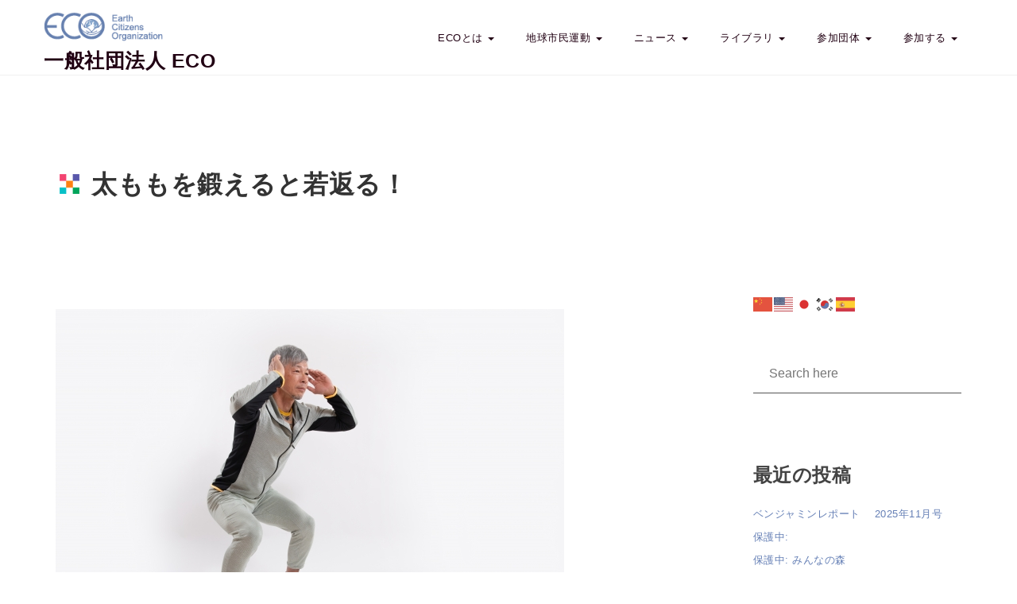

--- FILE ---
content_type: text/html; charset=UTF-8
request_url: https://earthcitizen.jp/column/%E5%A4%AA%E3%82%82%E3%82%82%E3%82%92%E9%8D%9B%E3%81%88%E3%82%8B%E3%81%A8%E8%8B%A5%E8%BF%94%E3%82%8B%EF%BC%81/
body_size: 28493
content:
<!DOCTYPE html><html dir="ltr" lang="ja" prefix="og: https://ogp.me/ns#"><head><meta charset="UTF-8"><meta name="viewport" content="width=device-width, initial-scale=1"><link rel="profile" href="http://gmpg.org/xfn/11"><title>太ももを鍛えると若返る！ - 一般社団法人 ECO</title><style>img:is([sizes="auto" i], [sizes^="auto," i]) { contain-intrinsic-size: 3000px 1500px }</style><meta name="description" content="便利な現代を生きる私たちは運動が不足し、筋肉が衰えがちです。45歳を過ぎると、筋肉量が１年に約１" /><meta name="robots" content="max-image-preview:large" /><link rel="canonical" href="https://earthcitizen.jp/column/%e5%a4%aa%e3%82%82%e3%82%82%e3%82%92%e9%8d%9b%e3%81%88%e3%82%8b%e3%81%a8%e8%8b%a5%e8%bf%94%e3%82%8b%ef%bc%81/" /><meta name="generator" content="All in One SEO (AIOSEO) 4.7.5.1" /><meta property="og:locale" content="ja_JP" /><meta property="og:site_name" content="一般社団法人 ECO -" /><meta property="og:type" content="article" /><meta property="og:title" content="太ももを鍛えると若返る！ - 一般社団法人 ECO" /><meta property="og:description" content="便利な現代を生きる私たちは運動が不足し、筋肉が衰えがちです。45歳を過ぎると、筋肉量が１年に約１" /><meta property="og:url" content="https://earthcitizen.jp/column/%e5%a4%aa%e3%82%82%e3%82%82%e3%82%92%e9%8d%9b%e3%81%88%e3%82%8b%e3%81%a8%e8%8b%a5%e8%bf%94%e3%82%8b%ef%bc%81/" /><meta property="og:image" content="https://earthcitizen.jp/wp-content/uploads/2018/03/ECO_site-17.png" /><meta property="og:image:secure_url" content="https://earthcitizen.jp/wp-content/uploads/2018/03/ECO_site-17.png" /><meta property="og:image:width" content="475" /><meta property="og:image:height" content="267" /><meta property="article:published_time" content="2021-10-04T02:27:42+00:00" /><meta property="article:modified_time" content="2021-10-04T02:27:42+00:00" /><meta name="twitter:card" content="summary_large_image" /><meta name="twitter:title" content="太ももを鍛えると若返る！ - 一般社団法人 ECO" /><meta name="twitter:description" content="便利な現代を生きる私たちは運動が不足し、筋肉が衰えがちです。45歳を過ぎると、筋肉量が１年に約１" /><meta name="twitter:image" content="https://earthcitizen.jp/wp-content/uploads/2018/03/ECO_site-17.png" /> <script type="application/ld+json" class="aioseo-schema">{"@context":"https:\/\/schema.org","@graph":[{"@type":"BlogPosting","@id":"https:\/\/earthcitizen.jp\/column\/%e5%a4%aa%e3%82%82%e3%82%82%e3%82%92%e9%8d%9b%e3%81%88%e3%82%8b%e3%81%a8%e8%8b%a5%e8%bf%94%e3%82%8b%ef%bc%81\/#blogposting","name":"\u592a\u3082\u3082\u3092\u935b\u3048\u308b\u3068\u82e5\u8fd4\u308b\uff01 - \u4e00\u822c\u793e\u56e3\u6cd5\u4eba ECO","headline":"\u592a\u3082\u3082\u3092\u935b\u3048\u308b\u3068\u82e5\u8fd4\u308b\uff01","author":{"@id":"https:\/\/earthcitizen.jp\/author\/h-nakamuraearthcitizen-jp\/#author"},"publisher":{"@id":"https:\/\/earthcitizen.jp\/#organization"},"image":{"@type":"ImageObject","url":"https:\/\/earthcitizen.jp\/wp-content\/uploads\/2021\/10\/4395478_s.jpg","width":640,"height":426},"datePublished":"2021-10-04T11:27:42+09:00","dateModified":"2021-10-04T11:27:42+09:00","inLanguage":"ja","mainEntityOfPage":{"@id":"https:\/\/earthcitizen.jp\/column\/%e5%a4%aa%e3%82%82%e3%82%82%e3%82%92%e9%8d%9b%e3%81%88%e3%82%8b%e3%81%a8%e8%8b%a5%e8%bf%94%e3%82%8b%ef%bc%81\/#webpage"},"isPartOf":{"@id":"https:\/\/earthcitizen.jp\/column\/%e5%a4%aa%e3%82%82%e3%82%82%e3%82%92%e9%8d%9b%e3%81%88%e3%82%8b%e3%81%a8%e8%8b%a5%e8%bf%94%e3%82%8b%ef%bc%81\/#webpage"},"articleSection":"\u5730\u7403\u5e02\u6c11\u30b3\u30e9\u30e0"},{"@type":"BreadcrumbList","@id":"https:\/\/earthcitizen.jp\/column\/%e5%a4%aa%e3%82%82%e3%82%82%e3%82%92%e9%8d%9b%e3%81%88%e3%82%8b%e3%81%a8%e8%8b%a5%e8%bf%94%e3%82%8b%ef%bc%81\/#breadcrumblist","itemListElement":[{"@type":"ListItem","@id":"https:\/\/earthcitizen.jp\/#listItem","position":1,"name":"\u5bb6","item":"https:\/\/earthcitizen.jp\/","nextItem":"https:\/\/earthcitizen.jp\/category\/column\/#listItem"},{"@type":"ListItem","@id":"https:\/\/earthcitizen.jp\/category\/column\/#listItem","position":2,"name":"\u5730\u7403\u5e02\u6c11\u30b3\u30e9\u30e0","item":"https:\/\/earthcitizen.jp\/category\/column\/","nextItem":"https:\/\/earthcitizen.jp\/column\/%e5%a4%aa%e3%82%82%e3%82%82%e3%82%92%e9%8d%9b%e3%81%88%e3%82%8b%e3%81%a8%e8%8b%a5%e8%bf%94%e3%82%8b%ef%bc%81\/#listItem","previousItem":"https:\/\/earthcitizen.jp\/#listItem"},{"@type":"ListItem","@id":"https:\/\/earthcitizen.jp\/column\/%e5%a4%aa%e3%82%82%e3%82%82%e3%82%92%e9%8d%9b%e3%81%88%e3%82%8b%e3%81%a8%e8%8b%a5%e8%bf%94%e3%82%8b%ef%bc%81\/#listItem","position":3,"name":"\u592a\u3082\u3082\u3092\u935b\u3048\u308b\u3068\u82e5\u8fd4\u308b\uff01","previousItem":"https:\/\/earthcitizen.jp\/category\/column\/#listItem"}]},{"@type":"Organization","@id":"https:\/\/earthcitizen.jp\/#organization","name":"\u4e00\u822c\u793e\u56e3\u6cd5\u4eba ECO","url":"https:\/\/earthcitizen.jp\/","logo":{"@type":"ImageObject","url":"https:\/\/earthcitizen.jp\/wp-content\/uploads\/2018\/03\/ECO_site-23.png","@id":"https:\/\/earthcitizen.jp\/column\/%e5%a4%aa%e3%82%82%e3%82%82%e3%82%92%e9%8d%9b%e3%81%88%e3%82%8b%e3%81%a8%e8%8b%a5%e8%bf%94%e3%82%8b%ef%bc%81\/#organizationLogo","width":182,"height":45},"image":{"@id":"https:\/\/earthcitizen.jp\/column\/%e5%a4%aa%e3%82%82%e3%82%82%e3%82%92%e9%8d%9b%e3%81%88%e3%82%8b%e3%81%a8%e8%8b%a5%e8%bf%94%e3%82%8b%ef%bc%81\/#organizationLogo"},"sameAs":["https:\/\/facebook.com\/","https:\/\/x.com\/","https:\/\/instagram.com\/","https:\/\/tiktok.com\/@","https:\/\/pinterest.com\/","https:\/\/youtube.com\/","https:\/\/linkedin.com\/in\/","https:\/\/profiles.wordpress.org\/"]},{"@type":"Person","@id":"https:\/\/earthcitizen.jp\/author\/h-nakamuraearthcitizen-jp\/#author","url":"https:\/\/earthcitizen.jp\/author\/h-nakamuraearthcitizen-jp\/","name":"ECO\u30b5\u30a4\u30c8\u7ba1\u7406\u30e6\u30fc\u30b6\u30fc","image":{"@type":"ImageObject","@id":"https:\/\/earthcitizen.jp\/column\/%e5%a4%aa%e3%82%82%e3%82%82%e3%82%92%e9%8d%9b%e3%81%88%e3%82%8b%e3%81%a8%e8%8b%a5%e8%bf%94%e3%82%8b%ef%bc%81\/#authorImage","url":"https:\/\/secure.gravatar.com\/avatar\/51f4d9dfff52c417d796db0caf82d6f68b8829d828d25fe9814449bfeaef64c7?s=96&d=monsterid&r=g","width":96,"height":96,"caption":"ECO\u30b5\u30a4\u30c8\u7ba1\u7406\u30e6\u30fc\u30b6\u30fc"}},{"@type":"WebPage","@id":"https:\/\/earthcitizen.jp\/column\/%e5%a4%aa%e3%82%82%e3%82%82%e3%82%92%e9%8d%9b%e3%81%88%e3%82%8b%e3%81%a8%e8%8b%a5%e8%bf%94%e3%82%8b%ef%bc%81\/#webpage","url":"https:\/\/earthcitizen.jp\/column\/%e5%a4%aa%e3%82%82%e3%82%82%e3%82%92%e9%8d%9b%e3%81%88%e3%82%8b%e3%81%a8%e8%8b%a5%e8%bf%94%e3%82%8b%ef%bc%81\/","name":"\u592a\u3082\u3082\u3092\u935b\u3048\u308b\u3068\u82e5\u8fd4\u308b\uff01 - \u4e00\u822c\u793e\u56e3\u6cd5\u4eba ECO","description":"\u4fbf\u5229\u306a\u73fe\u4ee3\u3092\u751f\u304d\u308b\u79c1\u305f\u3061\u306f\u904b\u52d5\u304c\u4e0d\u8db3\u3057\u3001\u7b4b\u8089\u304c\u8870\u3048\u304c\u3061\u3067\u3059\u300245\u6b73\u3092\u904e\u304e\u308b\u3068\u3001\u7b4b\u8089\u91cf\u304c\uff11\u5e74\u306b\u7d04\uff11","inLanguage":"ja","isPartOf":{"@id":"https:\/\/earthcitizen.jp\/#website"},"breadcrumb":{"@id":"https:\/\/earthcitizen.jp\/column\/%e5%a4%aa%e3%82%82%e3%82%82%e3%82%92%e9%8d%9b%e3%81%88%e3%82%8b%e3%81%a8%e8%8b%a5%e8%bf%94%e3%82%8b%ef%bc%81\/#breadcrumblist"},"author":{"@id":"https:\/\/earthcitizen.jp\/author\/h-nakamuraearthcitizen-jp\/#author"},"creator":{"@id":"https:\/\/earthcitizen.jp\/author\/h-nakamuraearthcitizen-jp\/#author"},"image":{"@type":"ImageObject","url":"https:\/\/earthcitizen.jp\/wp-content\/uploads\/2021\/10\/4395478_s.jpg","@id":"https:\/\/earthcitizen.jp\/column\/%e5%a4%aa%e3%82%82%e3%82%82%e3%82%92%e9%8d%9b%e3%81%88%e3%82%8b%e3%81%a8%e8%8b%a5%e8%bf%94%e3%82%8b%ef%bc%81\/#mainImage","width":640,"height":426},"primaryImageOfPage":{"@id":"https:\/\/earthcitizen.jp\/column\/%e5%a4%aa%e3%82%82%e3%82%82%e3%82%92%e9%8d%9b%e3%81%88%e3%82%8b%e3%81%a8%e8%8b%a5%e8%bf%94%e3%82%8b%ef%bc%81\/#mainImage"},"datePublished":"2021-10-04T11:27:42+09:00","dateModified":"2021-10-04T11:27:42+09:00"},{"@type":"WebSite","@id":"https:\/\/earthcitizen.jp\/#website","url":"https:\/\/earthcitizen.jp\/","name":"\u4e00\u822c\u793e\u56e3\u6cd5\u4eba ECO","inLanguage":"ja","publisher":{"@id":"https:\/\/earthcitizen.jp\/#organization"}}]}</script> <link rel='dns-prefetch' href='//maps.googleapis.com' /><link rel='dns-prefetch' href='//cdnjs.cloudflare.com' /><link rel='dns-prefetch' href='//fonts.googleapis.com' /><link rel="alternate" type="application/rss+xml" title="一般社団法人 ECO &raquo; フィード" href="https://earthcitizen.jp/feed/" /><link rel="alternate" type="application/rss+xml" title="一般社団法人 ECO &raquo; コメントフィード" href="https://earthcitizen.jp/comments/feed/" />  <script type="text/javascript">window._wpemojiSettings = {"baseUrl":"https:\/\/s.w.org\/images\/core\/emoji\/16.0.1\/72x72\/","ext":".png","svgUrl":"https:\/\/s.w.org\/images\/core\/emoji\/16.0.1\/svg\/","svgExt":".svg","source":{"concatemoji":"https:\/\/earthcitizen.jp\/wp-includes\/js\/wp-emoji-release.min.js?ver=6.8.3"}};
/*! This file is auto-generated */
!function(s,n){var o,i,e;function c(e){try{var t={supportTests:e,timestamp:(new Date).valueOf()};sessionStorage.setItem(o,JSON.stringify(t))}catch(e){}}function p(e,t,n){e.clearRect(0,0,e.canvas.width,e.canvas.height),e.fillText(t,0,0);var t=new Uint32Array(e.getImageData(0,0,e.canvas.width,e.canvas.height).data),a=(e.clearRect(0,0,e.canvas.width,e.canvas.height),e.fillText(n,0,0),new Uint32Array(e.getImageData(0,0,e.canvas.width,e.canvas.height).data));return t.every(function(e,t){return e===a[t]})}function u(e,t){e.clearRect(0,0,e.canvas.width,e.canvas.height),e.fillText(t,0,0);for(var n=e.getImageData(16,16,1,1),a=0;a<n.data.length;a++)if(0!==n.data[a])return!1;return!0}function f(e,t,n,a){switch(t){case"flag":return n(e,"\ud83c\udff3\ufe0f\u200d\u26a7\ufe0f","\ud83c\udff3\ufe0f\u200b\u26a7\ufe0f")?!1:!n(e,"\ud83c\udde8\ud83c\uddf6","\ud83c\udde8\u200b\ud83c\uddf6")&&!n(e,"\ud83c\udff4\udb40\udc67\udb40\udc62\udb40\udc65\udb40\udc6e\udb40\udc67\udb40\udc7f","\ud83c\udff4\u200b\udb40\udc67\u200b\udb40\udc62\u200b\udb40\udc65\u200b\udb40\udc6e\u200b\udb40\udc67\u200b\udb40\udc7f");case"emoji":return!a(e,"\ud83e\udedf")}return!1}function g(e,t,n,a){var r="undefined"!=typeof WorkerGlobalScope&&self instanceof WorkerGlobalScope?new OffscreenCanvas(300,150):s.createElement("canvas"),o=r.getContext("2d",{willReadFrequently:!0}),i=(o.textBaseline="top",o.font="600 32px Arial",{});return e.forEach(function(e){i[e]=t(o,e,n,a)}),i}function t(e){var t=s.createElement("script");t.src=e,t.defer=!0,s.head.appendChild(t)}"undefined"!=typeof Promise&&(o="wpEmojiSettingsSupports",i=["flag","emoji"],n.supports={everything:!0,everythingExceptFlag:!0},e=new Promise(function(e){s.addEventListener("DOMContentLoaded",e,{once:!0})}),new Promise(function(t){var n=function(){try{var e=JSON.parse(sessionStorage.getItem(o));if("object"==typeof e&&"number"==typeof e.timestamp&&(new Date).valueOf()<e.timestamp+604800&&"object"==typeof e.supportTests)return e.supportTests}catch(e){}return null}();if(!n){if("undefined"!=typeof Worker&&"undefined"!=typeof OffscreenCanvas&&"undefined"!=typeof URL&&URL.createObjectURL&&"undefined"!=typeof Blob)try{var e="postMessage("+g.toString()+"("+[JSON.stringify(i),f.toString(),p.toString(),u.toString()].join(",")+"));",a=new Blob([e],{type:"text/javascript"}),r=new Worker(URL.createObjectURL(a),{name:"wpTestEmojiSupports"});return void(r.onmessage=function(e){c(n=e.data),r.terminate(),t(n)})}catch(e){}c(n=g(i,f,p,u))}t(n)}).then(function(e){for(var t in e)n.supports[t]=e[t],n.supports.everything=n.supports.everything&&n.supports[t],"flag"!==t&&(n.supports.everythingExceptFlag=n.supports.everythingExceptFlag&&n.supports[t]);n.supports.everythingExceptFlag=n.supports.everythingExceptFlag&&!n.supports.flag,n.DOMReady=!1,n.readyCallback=function(){n.DOMReady=!0}}).then(function(){return e}).then(function(){var e;n.supports.everything||(n.readyCallback(),(e=n.source||{}).concatemoji?t(e.concatemoji):e.wpemoji&&e.twemoji&&(t(e.twemoji),t(e.wpemoji)))}))}((window,document),window._wpemojiSettings);</script> <link rel='stylesheet' id='vkExUnit_common_style-css' href='https://earthcitizen.jp/wp-content/cache/autoptimize/css/autoptimize_single_4bb68b91ad82679e95c019489ffd0443.css?ver=9.100.6.1' type='text/css' media='all' /><style id='vkExUnit_common_style-inline-css' type='text/css'>:root {--ver_page_top_button_url:url(https://earthcitizen.jp/wp-content/plugins/vk-all-in-one-expansion-unit/assets/images/to-top-btn-icon.svg);}@font-face {font-weight: normal;font-style: normal;font-family: "vk_sns";src: url("https://earthcitizen.jp/wp-content/plugins/vk-all-in-one-expansion-unit/inc/sns/icons/fonts/vk_sns.eot?-bq20cj");src: url("https://earthcitizen.jp/wp-content/plugins/vk-all-in-one-expansion-unit/inc/sns/icons/fonts/vk_sns.eot?#iefix-bq20cj") format("embedded-opentype"),url("https://earthcitizen.jp/wp-content/plugins/vk-all-in-one-expansion-unit/inc/sns/icons/fonts/vk_sns.woff?-bq20cj") format("woff"),url("https://earthcitizen.jp/wp-content/plugins/vk-all-in-one-expansion-unit/inc/sns/icons/fonts/vk_sns.ttf?-bq20cj") format("truetype"),url("https://earthcitizen.jp/wp-content/plugins/vk-all-in-one-expansion-unit/inc/sns/icons/fonts/vk_sns.svg?-bq20cj#vk_sns") format("svg");}
.veu_promotion-alert__content--text {border: 1px solid rgba(0,0,0,0.125);padding: 0.5em 1em;border-radius: var(--vk-size-radius);margin-bottom: var(--vk-margin-block-bottom);font-size: 0.875rem;}/* Alert Content部分に段落タグを入れた場合に最後の段落の余白を0にする */.veu_promotion-alert__content--text p:last-of-type{margin-bottom:0;margin-top: 0;}</style><style id='wp-emoji-styles-inline-css' type='text/css'>img.wp-smiley, img.emoji {
		display: inline !important;
		border: none !important;
		box-shadow: none !important;
		height: 1em !important;
		width: 1em !important;
		margin: 0 0.07em !important;
		vertical-align: -0.1em !important;
		background: none !important;
		padding: 0 !important;
	}</style><link rel='stylesheet' id='wp-block-library-css' href='https://earthcitizen.jp/wp-includes/css/dist/block-library/style.min.css?ver=6.8.3' type='text/css' media='all' /><style id='classic-theme-styles-inline-css' type='text/css'>/*! This file is auto-generated */
.wp-block-button__link{color:#fff;background-color:#32373c;border-radius:9999px;box-shadow:none;text-decoration:none;padding:calc(.667em + 2px) calc(1.333em + 2px);font-size:1.125em}.wp-block-file__button{background:#32373c;color:#fff;text-decoration:none}</style><style id='create-block-lead-form-builder-style-inline-css' type='text/css'></style><style id='global-styles-inline-css' type='text/css'>:root{--wp--preset--aspect-ratio--square: 1;--wp--preset--aspect-ratio--4-3: 4/3;--wp--preset--aspect-ratio--3-4: 3/4;--wp--preset--aspect-ratio--3-2: 3/2;--wp--preset--aspect-ratio--2-3: 2/3;--wp--preset--aspect-ratio--16-9: 16/9;--wp--preset--aspect-ratio--9-16: 9/16;--wp--preset--color--black: #000000;--wp--preset--color--cyan-bluish-gray: #abb8c3;--wp--preset--color--white: #ffffff;--wp--preset--color--pale-pink: #f78da7;--wp--preset--color--vivid-red: #cf2e2e;--wp--preset--color--luminous-vivid-orange: #ff6900;--wp--preset--color--luminous-vivid-amber: #fcb900;--wp--preset--color--light-green-cyan: #7bdcb5;--wp--preset--color--vivid-green-cyan: #00d084;--wp--preset--color--pale-cyan-blue: #8ed1fc;--wp--preset--color--vivid-cyan-blue: #0693e3;--wp--preset--color--vivid-purple: #9b51e0;--wp--preset--gradient--vivid-cyan-blue-to-vivid-purple: linear-gradient(135deg,rgba(6,147,227,1) 0%,rgb(155,81,224) 100%);--wp--preset--gradient--light-green-cyan-to-vivid-green-cyan: linear-gradient(135deg,rgb(122,220,180) 0%,rgb(0,208,130) 100%);--wp--preset--gradient--luminous-vivid-amber-to-luminous-vivid-orange: linear-gradient(135deg,rgba(252,185,0,1) 0%,rgba(255,105,0,1) 100%);--wp--preset--gradient--luminous-vivid-orange-to-vivid-red: linear-gradient(135deg,rgba(255,105,0,1) 0%,rgb(207,46,46) 100%);--wp--preset--gradient--very-light-gray-to-cyan-bluish-gray: linear-gradient(135deg,rgb(238,238,238) 0%,rgb(169,184,195) 100%);--wp--preset--gradient--cool-to-warm-spectrum: linear-gradient(135deg,rgb(74,234,220) 0%,rgb(151,120,209) 20%,rgb(207,42,186) 40%,rgb(238,44,130) 60%,rgb(251,105,98) 80%,rgb(254,248,76) 100%);--wp--preset--gradient--blush-light-purple: linear-gradient(135deg,rgb(255,206,236) 0%,rgb(152,150,240) 100%);--wp--preset--gradient--blush-bordeaux: linear-gradient(135deg,rgb(254,205,165) 0%,rgb(254,45,45) 50%,rgb(107,0,62) 100%);--wp--preset--gradient--luminous-dusk: linear-gradient(135deg,rgb(255,203,112) 0%,rgb(199,81,192) 50%,rgb(65,88,208) 100%);--wp--preset--gradient--pale-ocean: linear-gradient(135deg,rgb(255,245,203) 0%,rgb(182,227,212) 50%,rgb(51,167,181) 100%);--wp--preset--gradient--electric-grass: linear-gradient(135deg,rgb(202,248,128) 0%,rgb(113,206,126) 100%);--wp--preset--gradient--midnight: linear-gradient(135deg,rgb(2,3,129) 0%,rgb(40,116,252) 100%);--wp--preset--font-size--small: 13px;--wp--preset--font-size--medium: 20px;--wp--preset--font-size--large: 36px;--wp--preset--font-size--x-large: 42px;--wp--preset--spacing--20: 0.44rem;--wp--preset--spacing--30: 0.67rem;--wp--preset--spacing--40: 1rem;--wp--preset--spacing--50: 1.5rem;--wp--preset--spacing--60: 2.25rem;--wp--preset--spacing--70: 3.38rem;--wp--preset--spacing--80: 5.06rem;--wp--preset--shadow--natural: 6px 6px 9px rgba(0, 0, 0, 0.2);--wp--preset--shadow--deep: 12px 12px 50px rgba(0, 0, 0, 0.4);--wp--preset--shadow--sharp: 6px 6px 0px rgba(0, 0, 0, 0.2);--wp--preset--shadow--outlined: 6px 6px 0px -3px rgba(255, 255, 255, 1), 6px 6px rgba(0, 0, 0, 1);--wp--preset--shadow--crisp: 6px 6px 0px rgba(0, 0, 0, 1);}:where(.is-layout-flex){gap: 0.5em;}:where(.is-layout-grid){gap: 0.5em;}body .is-layout-flex{display: flex;}.is-layout-flex{flex-wrap: wrap;align-items: center;}.is-layout-flex > :is(*, div){margin: 0;}body .is-layout-grid{display: grid;}.is-layout-grid > :is(*, div){margin: 0;}:where(.wp-block-columns.is-layout-flex){gap: 2em;}:where(.wp-block-columns.is-layout-grid){gap: 2em;}:where(.wp-block-post-template.is-layout-flex){gap: 1.25em;}:where(.wp-block-post-template.is-layout-grid){gap: 1.25em;}.has-black-color{color: var(--wp--preset--color--black) !important;}.has-cyan-bluish-gray-color{color: var(--wp--preset--color--cyan-bluish-gray) !important;}.has-white-color{color: var(--wp--preset--color--white) !important;}.has-pale-pink-color{color: var(--wp--preset--color--pale-pink) !important;}.has-vivid-red-color{color: var(--wp--preset--color--vivid-red) !important;}.has-luminous-vivid-orange-color{color: var(--wp--preset--color--luminous-vivid-orange) !important;}.has-luminous-vivid-amber-color{color: var(--wp--preset--color--luminous-vivid-amber) !important;}.has-light-green-cyan-color{color: var(--wp--preset--color--light-green-cyan) !important;}.has-vivid-green-cyan-color{color: var(--wp--preset--color--vivid-green-cyan) !important;}.has-pale-cyan-blue-color{color: var(--wp--preset--color--pale-cyan-blue) !important;}.has-vivid-cyan-blue-color{color: var(--wp--preset--color--vivid-cyan-blue) !important;}.has-vivid-purple-color{color: var(--wp--preset--color--vivid-purple) !important;}.has-black-background-color{background-color: var(--wp--preset--color--black) !important;}.has-cyan-bluish-gray-background-color{background-color: var(--wp--preset--color--cyan-bluish-gray) !important;}.has-white-background-color{background-color: var(--wp--preset--color--white) !important;}.has-pale-pink-background-color{background-color: var(--wp--preset--color--pale-pink) !important;}.has-vivid-red-background-color{background-color: var(--wp--preset--color--vivid-red) !important;}.has-luminous-vivid-orange-background-color{background-color: var(--wp--preset--color--luminous-vivid-orange) !important;}.has-luminous-vivid-amber-background-color{background-color: var(--wp--preset--color--luminous-vivid-amber) !important;}.has-light-green-cyan-background-color{background-color: var(--wp--preset--color--light-green-cyan) !important;}.has-vivid-green-cyan-background-color{background-color: var(--wp--preset--color--vivid-green-cyan) !important;}.has-pale-cyan-blue-background-color{background-color: var(--wp--preset--color--pale-cyan-blue) !important;}.has-vivid-cyan-blue-background-color{background-color: var(--wp--preset--color--vivid-cyan-blue) !important;}.has-vivid-purple-background-color{background-color: var(--wp--preset--color--vivid-purple) !important;}.has-black-border-color{border-color: var(--wp--preset--color--black) !important;}.has-cyan-bluish-gray-border-color{border-color: var(--wp--preset--color--cyan-bluish-gray) !important;}.has-white-border-color{border-color: var(--wp--preset--color--white) !important;}.has-pale-pink-border-color{border-color: var(--wp--preset--color--pale-pink) !important;}.has-vivid-red-border-color{border-color: var(--wp--preset--color--vivid-red) !important;}.has-luminous-vivid-orange-border-color{border-color: var(--wp--preset--color--luminous-vivid-orange) !important;}.has-luminous-vivid-amber-border-color{border-color: var(--wp--preset--color--luminous-vivid-amber) !important;}.has-light-green-cyan-border-color{border-color: var(--wp--preset--color--light-green-cyan) !important;}.has-vivid-green-cyan-border-color{border-color: var(--wp--preset--color--vivid-green-cyan) !important;}.has-pale-cyan-blue-border-color{border-color: var(--wp--preset--color--pale-cyan-blue) !important;}.has-vivid-cyan-blue-border-color{border-color: var(--wp--preset--color--vivid-cyan-blue) !important;}.has-vivid-purple-border-color{border-color: var(--wp--preset--color--vivid-purple) !important;}.has-vivid-cyan-blue-to-vivid-purple-gradient-background{background: var(--wp--preset--gradient--vivid-cyan-blue-to-vivid-purple) !important;}.has-light-green-cyan-to-vivid-green-cyan-gradient-background{background: var(--wp--preset--gradient--light-green-cyan-to-vivid-green-cyan) !important;}.has-luminous-vivid-amber-to-luminous-vivid-orange-gradient-background{background: var(--wp--preset--gradient--luminous-vivid-amber-to-luminous-vivid-orange) !important;}.has-luminous-vivid-orange-to-vivid-red-gradient-background{background: var(--wp--preset--gradient--luminous-vivid-orange-to-vivid-red) !important;}.has-very-light-gray-to-cyan-bluish-gray-gradient-background{background: var(--wp--preset--gradient--very-light-gray-to-cyan-bluish-gray) !important;}.has-cool-to-warm-spectrum-gradient-background{background: var(--wp--preset--gradient--cool-to-warm-spectrum) !important;}.has-blush-light-purple-gradient-background{background: var(--wp--preset--gradient--blush-light-purple) !important;}.has-blush-bordeaux-gradient-background{background: var(--wp--preset--gradient--blush-bordeaux) !important;}.has-luminous-dusk-gradient-background{background: var(--wp--preset--gradient--luminous-dusk) !important;}.has-pale-ocean-gradient-background{background: var(--wp--preset--gradient--pale-ocean) !important;}.has-electric-grass-gradient-background{background: var(--wp--preset--gradient--electric-grass) !important;}.has-midnight-gradient-background{background: var(--wp--preset--gradient--midnight) !important;}.has-small-font-size{font-size: var(--wp--preset--font-size--small) !important;}.has-medium-font-size{font-size: var(--wp--preset--font-size--medium) !important;}.has-large-font-size{font-size: var(--wp--preset--font-size--large) !important;}.has-x-large-font-size{font-size: var(--wp--preset--font-size--x-large) !important;}
:where(.wp-block-post-template.is-layout-flex){gap: 1.25em;}:where(.wp-block-post-template.is-layout-grid){gap: 1.25em;}
:where(.wp-block-columns.is-layout-flex){gap: 2em;}:where(.wp-block-columns.is-layout-grid){gap: 2em;}
:root :where(.wp-block-pullquote){font-size: 1.5em;line-height: 1.6;}</style><link rel='stylesheet' id='font-awesome-css' href='https://earthcitizen.jp/wp-content/plugins/types/vendor/toolset/toolset-common/res/lib/font-awesome/css/font-awesome.min.css?ver=4.7.0' type='text/css' media='screen' /><link rel='stylesheet' id='arconix-shortcodes-css' href='https://earthcitizen.jp/wp-content/plugins/arconix-shortcodes/includes/css/arconix-shortcodes.min.css?ver=2.1.15' type='text/css' media='all' /><link rel='stylesheet' id='agile-store-locator-all-css-css' href='https://earthcitizen.jp/wp-content/plugins/codecanyon-16973546-agile-store-locator-google-maps-for-wordpress/public/css/all-css.min.css?ver=4.2.3' type='text/css' media='all' /><link rel='stylesheet' id='agile-store-locator-asl-responsive-css' href='https://earthcitizen.jp/wp-content/cache/autoptimize/css/autoptimize_single_dd1e2e10621a2ffe042e31738b6fef9f.css?ver=4.2.3' type='text/css' media='all' /><link rel='stylesheet' id='contact-form-7-css' href='https://earthcitizen.jp/wp-content/cache/autoptimize/css/autoptimize_single_3fd2afa98866679439097f4ab102fe0a.css?ver=6.0' type='text/css' media='all' /><link rel='stylesheet' id='contact-form-7-confirm-css' href='https://earthcitizen.jp/wp-content/cache/autoptimize/css/autoptimize_single_c605b424176e2b3541570e9ebd66830b.css?ver=5.1' type='text/css' media='all' /><link rel='stylesheet' id='swpm.common-css' href='https://earthcitizen.jp/wp-content/cache/autoptimize/css/autoptimize_single_b552c432ed1a2b71a701718276edc71b.css?ver=4.5.6' type='text/css' media='all' /><link rel='stylesheet' id='style-css' href='https://earthcitizen.jp/wp-content/themes/krystal/style.css?ver=6.8.3' type='text/css' media='all' /><link rel='stylesheet' id='bootstrap-css' href='https://earthcitizen.jp/wp-content/themes/krystal/css/compressed/bootstrap.min.css?ver=3.3.7' type='text/css' media='all' /><link rel='stylesheet' id='fontawesome-css' href='https://earthcitizen.jp/wp-content/themes/krystal/css/compressed/fontawesome.min.css?ver=5.10.1' type='text/css' media='all' /><link rel='stylesheet' id='magnific-popup-css' href='https://earthcitizen.jp/wp-content/themes/krystal/css/compressed/magnific-popup.min.css?ver=1.1.0' type='text/css' media='all' /><link rel='stylesheet' id='krystal-style-css' href='https://earthcitizen.jp/wp-content/themes/krystal/css/compressed/krystal-style.min.css?ver=1.4.8' type='text/css' media='all' /><link rel='stylesheet' id='m-customscrollbar-css-css' href='https://earthcitizen.jp/wp-content/themes/krystal/css/compressed/jquery.mCustomScrollbar.min.css?ver=1.0' type='text/css' media='all' /><link rel='preload' as='font' type='font/woff2' crossorigin='anonymous' id='preload-webfont-fa-regular-css' href='https://earthcitizen.jp/wp-content/themes/krystal/webfonts/fa-regular-400.woff2'  /><link rel='preload' as='font' type='font/woff2' crossorigin='anonymous' id='preload-webfont-fa-brands-css' href='https://earthcitizen.jp/wp-content/themes/krystal/webfonts/fa-brands-400.woff2'  /><link rel='preload' as='font' type='font/woff2' crossorigin='anonymous' id='preload-webfont-fa-solid-css' href='https://earthcitizen.jp/wp-content/themes/krystal/webfonts/fa-solid-900.woff2'  /><link rel='preload' as='style' crossorigin='anonymous' id='preload-poppins-google-font-css' href='https://fonts.googleapis.com/css?family=Poppins:300,400,700,900&#038;display=swap'  /><link rel='stylesheet' id='fancybox-css' href='https://earthcitizen.jp/wp-content/plugins/easy-fancybox/fancybox/1.5.4/jquery.fancybox.min.css?ver=6.8.3' type='text/css' media='screen' /><link rel='stylesheet' id='mediaelement-css' href='https://earthcitizen.jp/wp-includes/js/mediaelement/mediaelementplayer-legacy.min.css?ver=4.2.17' type='text/css' media='all' /><link rel='stylesheet' id='wp-mediaelement-css' href='https://earthcitizen.jp/wp-includes/js/mediaelement/wp-mediaelement.min.css?ver=6.8.3' type='text/css' media='all' /><link rel='stylesheet' id='views-pagination-style-css' href='https://earthcitizen.jp/wp-content/cache/autoptimize/css/autoptimize_single_e88c0373bac8270b63f5a52596278c09.css?ver=2.5.2' type='text/css' media='all' /><style id='views-pagination-style-inline-css' type='text/css'>.wpv-sort-list-dropdown.wpv-sort-list-dropdown-style-default > span.wpv-sort-list,.wpv-sort-list-dropdown.wpv-sort-list-dropdown-style-default .wpv-sort-list-item {border-color: #cdcdcd;}.wpv-sort-list-dropdown.wpv-sort-list-dropdown-style-default .wpv-sort-list-item a {color: #444;background-color: #fff;}.wpv-sort-list-dropdown.wpv-sort-list-dropdown-style-default a:hover,.wpv-sort-list-dropdown.wpv-sort-list-dropdown-style-default a:focus {color: #000;background-color: #eee;}.wpv-sort-list-dropdown.wpv-sort-list-dropdown-style-default .wpv-sort-list-item.wpv-sort-list-current a {color: #000;background-color: #eee;}.wpv-sort-list-dropdown.wpv-sort-list-dropdown-style-grey > span.wpv-sort-list,.wpv-sort-list-dropdown.wpv-sort-list-dropdown-style-grey .wpv-sort-list-item {border-color: #cdcdcd;}.wpv-sort-list-dropdown.wpv-sort-list-dropdown-style-grey .wpv-sort-list-item a {color: #444;background-color: #eeeeee;}.wpv-sort-list-dropdown.wpv-sort-list-dropdown-style-grey a:hover,.wpv-sort-list-dropdown.wpv-sort-list-dropdown-style-grey a:focus {color: #000;background-color: #e5e5e5;}.wpv-sort-list-dropdown.wpv-sort-list-dropdown-style-grey .wpv-sort-list-item.wpv-sort-list-current a {color: #000;background-color: #e5e5e5;}.wpv-sort-list-dropdown.wpv-sort-list-dropdown-style-blue > span.wpv-sort-list,.wpv-sort-list-dropdown.wpv-sort-list-dropdown-style-blue .wpv-sort-list-item {border-color: #0099cc;}.wpv-sort-list-dropdown.wpv-sort-list-dropdown-style-blue .wpv-sort-list-item a {color: #444;background-color: #cbddeb;}.wpv-sort-list-dropdown.wpv-sort-list-dropdown-style-blue a:hover,.wpv-sort-list-dropdown.wpv-sort-list-dropdown-style-blue a:focus {color: #000;background-color: #95bedd;}.wpv-sort-list-dropdown.wpv-sort-list-dropdown-style-blue .wpv-sort-list-item.wpv-sort-list-current a {color: #000;background-color: #95bedd;}</style><link rel='stylesheet' id='lfb_f_css-css' href='https://earthcitizen.jp/wp-content/cache/autoptimize/css/autoptimize_single_2d5ca0e52ae358472973342e8ecf2473.css?ver=6.8.3' type='text/css' media='all' /> <script type="text/javascript" src="https://earthcitizen.jp/wp-includes/js/jquery/jquery.min.js?ver=3.7.1" id="jquery-core-js"></script> <script type="text/javascript" src="https://earthcitizen.jp/wp-includes/js/jquery/jquery-migrate.min.js?ver=3.4.1" id="jquery-migrate-js"></script> <script type="text/javascript" src="//cdnjs.cloudflare.com/ajax/libs/jquery-easing/1.4.1/jquery.easing.min.js?ver=6.8.3" id="jquery-easing-js"></script> <!--[if lt IE 9]> <script type="text/javascript" src="https://earthcitizen.jp/wp-content/themes/krystal/js/compressed/html5shiv.min.js?ver=3.7.3" id="html5shiv-js"></script> <![endif]--> <!--[if lt IE 9]> <script type="text/javascript" src="https://earthcitizen.jp/wp-content/themes/krystal/js/compressed/respond.min.js?ver=6.8.3" id="respond-js"></script> <![endif]--><link rel="https://api.w.org/" href="https://earthcitizen.jp/wp-json/" /><link rel="alternate" title="JSON" type="application/json" href="https://earthcitizen.jp/wp-json/wp/v2/posts/14380" /><link rel="EditURI" type="application/rsd+xml" title="RSD" href="https://earthcitizen.jp/xmlrpc.php?rsd" /><meta name="generator" content="WordPress 6.8.3" /><link rel='shortlink' href='https://earthcitizen.jp/?p=14380' /><link rel="alternate" title="oEmbed (JSON)" type="application/json+oembed" href="https://earthcitizen.jp/wp-json/oembed/1.0/embed?url=https%3A%2F%2Fearthcitizen.jp%2Fcolumn%2F%25e5%25a4%25aa%25e3%2582%2582%25e3%2582%2582%25e3%2582%2592%25e9%258d%259b%25e3%2581%2588%25e3%2582%258b%25e3%2581%25a8%25e8%258b%25a5%25e8%25bf%2594%25e3%2582%258b%25ef%25bc%2581%2F" /><link rel="alternate" title="oEmbed (XML)" type="text/xml+oembed" href="https://earthcitizen.jp/wp-json/oembed/1.0/embed?url=https%3A%2F%2Fearthcitizen.jp%2Fcolumn%2F%25e5%25a4%25aa%25e3%2582%2582%25e3%2582%2582%25e3%2582%2592%25e9%258d%259b%25e3%2581%2588%25e3%2582%258b%25e3%2581%25a8%25e8%258b%25a5%25e8%25bf%2594%25e3%2582%258b%25ef%25bc%2581%2F&#038;format=xml" /><link rel="stylesheet" href="https://earthcitizen.jp/wp-content/cache/autoptimize/css/autoptimize_single_a31a63c4c204a2b798a088b5f24911b9.css" type="text/css" media="screen" /> <script type="text/javascript">jQuery(document).ready(function($) {
                $('#respond').html('<div class="swpm-login-to-comment-msg">コメントを残すにはログインしてください。</div>');
            });</script> <style type="text/css" id="krystal-dynamic-style">.wp-block-cover.alignwide, .wp-block-columns.alignwide, .wc-block-grid__products, .wp-block-cover-image .wp-block-cover__inner-container, .wp-block-cover .wp-block-cover__inner-container{padding:0 15px}footer h4.widget-title{margin-bottom:20px !important}a{color:#6680b6;vertical-align:top}a:hover{color:#091bec}h1,h2,h3,h4,h5,h6{color:#444444}h1:hover, h2:hover, h3:hover, h4:hover, h5:hover, h6:hover{color:#000000}button.trans:hover, button.trans:focus, button.trans:active{background:#000000 !important;color:#fff !important}#commentform input[type=submit]:hover, #commentform input[type=submit]:focus{background:#000000 !important;border:1px solid #000000 !important;color:#fff !important;transition:all 0.3s ease-in-out}a.trans:hover, a.trans:focus{background:#000000 !important;border:1px solid #000000 !important;color:#fff !important;transition:all 0.3s ease-in-out}.slide-bg-section .read-more a:hover, .slide-bg-section .read-more a:focus, .slider-buttons a:hover, .slider-buttons a:focus{background:#000000 !important;border:1px solid #000000 !important;color:#fff !important;transition:all 0.3s ease-in-out}.btn-default{background:#444444 !important;border:1px solid #444444 !important}.btn-default:hover, .btn-default:focus{background:#444444 !important}.slider-buttons a .btn-default{background:none !important}.pagination .nav-links .current{background:#6680b6 !important}.isotope #filter li.selected a, .isotope #filter li a:hover{color:#6680b6 !important}[class^='imghvr-fold']:after, [class^='imghvr-fold']:before, [class*=' imghvr-fold']:after, [class*=' imghvr-fold']:before{background-color:#444444 !important}[class^='imghvr-'] figcaption, [class*=' imghvr-'] figcaption{background-color:#444444 !important}footer#footer{background:#ffffff;color:#555555}footer h4{color:#555555}footer#footer a, footer#footer a:hover{color:#9e9e9e}.section-title.page-title{padding-top:100px;padding-bottom:50px}header.style-2 #krystal-main-menu-wrapper .nav>li>a, header.style-2 .site-title a, header.style-2 .site-title a:hover, header.style-2 .site-title a:focus, header.style-2 .site-title a:visited, header.style-2 p.site-description, header.style-2 .navbar-toggle{color:#210013}header.menu-wrapper.fixed nav ul li a, header.menu-wrapper.style-2.fixed nav ul li a{color:#555}#krystal-main-menu-wrapper li.menu-button > a{background-color:#6680b6;color:#545454 !important}#krystal-main-menu-wrapper li.menu-button > a:active:not(#krystal-main-menu-wrapper li.menu-button a), #krystal-main-menu-wrapper li.menu-button > a:hover:not(#krystal-main-menu-wrapper li.menu-button a){background-color:#6680b6;color:#545454 !important}header.menu-wrapper.fixed nav ul li.menu-button a, header.menu-wrapper.style-2.fixed nav ul li.menu-button a{color:#545454 !important;background:#6680b6}.slide-bg-section h2, .slide-bg-section, .slide-bg-section .read-more a{color:#ffffff !important}.slide-bg-section .read-more a, .scroll-down .mouse{border:1px solid #ffffff !important}.scroll-down .mouse > *{background:#ffffff !important}.section-title h1{color:#ffffff}.page-title span, .page-title span a, .page-title #breadcrumbs, .page-title #breadcrumbs a{color:#fff}.page-title .breadcrumbs li:after{content:">";display:inline-block;color:#fff}form.wpcf7-form input, form.wpcf7-form textarea, form.wpcf7-form radio, form.wpcf7-form checkbox, form.wpcf7-form select{background:transparent;border:none;border-bottom:1px solid #555555;color:#555555}form.wpcf7-form select{padding-left:20px;margin-top:20px}form.wpcf7-form input::placeholder, form.wpcf7-form textarea::placeholder{color:#555555}form.wpcf7-form input[type="submit"]{color:#555555;background:none;border:1px solid #555555 !important}form.wpcf7-form input[type="submit"]:hover, form.wpcf7-form input[type="submit"]:focus{background:#555555 !important;color:#fff;border:1px solid #555555 !important}form.wpcf7-form label{color:#555555}header.style-1.fixed #krystal-main-menu-wrapper li.menu-button > a, header.style-2.fixed #krystal-main-menu-wrapper li.menu-button > a{color:#ffffff !important;background:#5b9dd9 !important}.elementor-editor-active header.style-1.menu-wrapper.fixed, .elementor-editor-active header.style-2.menu-wrapper.fixed{display:none}@media (min-width:992px){.dropdown-menu > li:hover, .dropdown-menu .dropdown-menu > li:hover{background:#b2bfd7 !important;border-top-left-radius:4px;border-top-right-radius:4px}.dropdown-menu > .active > a:hover, .dropdown-menu > .active > a:focus{background:#b2bfd7 !important}}@media (max-width:767px){#krystal-main-menu-wrapper li.menu-button > a, header.style-1 #krystal-main-menu-wrapper li.menu-button > a, header.style-2 #krystal-main-menu-wrapper li.menu-button > a{color:#ffffff !important;background:#5b9dd9 !important}}@media (max-width:767px){.has-blocks h1:not(h1.site-title):not(.blog h1):not(.single h1):not(.archive h1):not(.wp-block-cover__inner-container h1), .has-blocks h2:not(.blog h2):not(.single h2):not(.archive h2):not(.wp-block-cover__inner-container h2), .has-blocks h3:not(.blog h3):not(.single h3):not(.archive h3):not(.wp-block-cover__inner-container h3), .has-blocks h4:not(.blog h4):not(.single h4):not(.archive h4):not(.wp-block-cover__inner-container h4), .has-blocks h5:not(.blog h5):not(.single h5):not(.archive h5):not(.wp-block-cover__inner-container h5), .has-blocks h6:not(.blog h6):not(.single h6):not(.archive h6):not(.wp-block-cover__inner-container h6), .has-blocks p:not(blockquote p):not(.container p), .has-blocks blockquote, .has-blocks .wp-block-columns, .has-blocks table, .has-blocks dl, .has-blocks ul:not(ul.md-cart-menu), .has-blocks ol, .has-blocks address, .has-blocks pre, .has-blocks .wp-block-cover.alignwide, .has-blocks .wp-block-columns.alignwide, .has-blocks .wc-block-grid__products, .has-blocks .wp-block-cover-image .wp-block-cover__inner-container, .has-blocks .wp-block-cover .wp-block-cover__inner-container{padding-left:15px;padding-right:15px}.has-blocks figure.alignleft > p{padding-left:15px;padding-right:15px}}@media (min-width:768px){.has-blocks h1:not(h1.site-title):not(.blog h1):not(.single h1):not(.archive h1):not(.wp-block-cover__inner-container h1), .has-blocks h2:not(.blog h2):not(.single h2):not(.archive h2):not(.wp-block-cover__inner-container h2), .has-blocks h3:not(.blog h3):not(.single h3):not(.archive h3):not(.wp-block-cover__inner-container h3), .has-blocks h4:not(.blog h4):not(.single h4):not(.archive h4):not(.wp-block-cover__inner-container h4), .has-blocks h5:not(.blog h5):not(.single h5):not(.archive h5):not(.wp-block-cover__inner-container h5), .has-blocks h6:not(.blog h6):not(.single h6):not(.archive h6):not(.wp-block-cover__inner-container h6), .has-blocks p:not(blockquote p):not(.container p), .has-blocks blockquote, .has-blocks .wp-block-columns, .has-blocks table, .has-blocks dl, .has-blocks ul:not(ul.md-cart-menu), .has-blocks ol, .has-blocks address, .has-blocks pre, .has-blocks .wp-block-cover.alignwide, .has-blocks .wp-block-columns.alignwide, .has-blocks .wc-block-grid__products, .has-blocks .wp-block-cover-image .wp-block-cover__inner-container, .has-blocks .wp-block-cover .wp-block-cover__inner-container{max-width:750px;margin:0 auto}.has-blocks figure.alignleft > p{width:750px}}@media (min-width:992px){.has-blocks h1:not(h1.site-title):not(.blog h1):not(.single h1):not(.archive h1):not(.wp-block-cover__inner-container h1), .has-blocks h2:not(.blog h2):not(.single h2):not(.archive h2):not(.wp-block-cover__inner-container h2), .has-blocks h3:not(.blog h3):not(.single h3):not(.archive h3):not(.wp-block-cover__inner-container h3), .has-blocks h4:not(.blog h4):not(.single h4):not(.archive h4):not(.wp-block-cover__inner-container h4), .has-blocks h5:not(.blog h5):not(.single h5):not(.archive h5):not(.wp-block-cover__inner-container h5), .has-blocks h6:not(.blog h6):not(.single h6):not(.archive h6):not(.wp-block-cover__inner-container h6), .has-blocks p:not(blockquote p):not(.container p), .has-blocks blockquote, .has-blocks .wp-block-columns, .has-blocks table, .has-blocks dl, .has-blocks ul:not(ul.md-cart-menu), .has-blocks ol, .has-blocks address, .has-blocks pre, .has-blocks .wp-block-cover.alignwide, .has-blocks .wp-block-columns.alignwide, .has-blocks .wc-block-grid__products, .has-blocks .wp-block-cover-image .wp-block-cover__inner-container, .has-blocks .wp-block-cover .wp-block-cover__inner-container{max-width:970px;margin:0 auto}.has-blocks figure.alignleft > p{width:970px}}@media (min-width:1200px){.has-blocks h1:not(h1.site-title):not(.blog h1):not(.single h1):not(.archive h1):not(.wp-block-cover__inner-container h1), .has-blocks h2:not(.blog h2):not(.single h2):not(.archive h2):not(.wp-block-cover__inner-container h2), .has-blocks h3:not(.blog h3):not(.single h3):not(.archive h3):not(.wp-block-cover__inner-container h3), .has-blocks h4:not(.blog h4):not(.single h4):not(.archive h4):not(.wp-block-cover__inner-container h4), .has-blocks h5:not(.blog h5):not(.single h5):not(.archive h5):not(.wp-block-cover__inner-container h5), .has-blocks h6:not(.blog h6):not(.single h6):not(.archive h6):not(.wp-block-cover__inner-container h6), .has-blocks p:not(blockquote p):not(.container p), .has-blocks blockquote, .has-blocks .wp-block-columns, .has-blocks table, .has-blocks dl, .has-blocks ul:not(ul.md-cart-menu), .has-blocks ol, .has-blocks address, .has-blocks pre, .has-blocks .wp-block-cover.alignwide, .has-blocks .wp-block-columns.alignwide, .has-blocks .wc-block-grid__products, .has-blocks .wp-block-cover-image .wp-block-cover__inner-container, .has-blocks .wp-block-cover .wp-block-cover__inner-container{max-width:1170px;margin:0 auto}.has-blocks figure.alignleft > p{width:1170px}}.loader-wrapper{top:0;bottom:0;left:0;right:0}#pre-loader{height:30px;width:30px;display:inline-block;background:transparent;border-radius:50%;border-width:4px;border-style:solid;border-color:#d0d0d0 #d0d0d0 #000 #d0d0d0;-webkit-animation:1s linear 0s normal none infinite running spinner_preloader;-moz-animation:1s linear 0s normal none infinite running spinner_preloader;animation:1s linear 0s normal none infinite running spinner_preloader}#parallax-bg #slider-inner:before{background:none !important;opacity:0.8}form.wpcf7-form input, form.wpcf7-form textarea, form.wpcf7-form radio, form.wpcf7-form checkbox, form.wpcf7-form select{background:transparent;border-bottom:1px solid #555 !important;border-radius:0}form.wpcf7 input[type="submit"]{border-radius:45px}.blog .skiptarget, .single .skiptarget{position:absolute;top:300px}.page .skiptarget{position:absolute;top:260px}.archive .skiptarget, .error404 .skiptarget, .search .skiptarget{position:absolute;top:295px}.home .skiptarget{position:absolute;top:95vh}footer#footer{padding-top:50px}header.fixed h1.site-title{margin-top:0}.page-title h1{padding-bottom:0}.page-title #breadcrumbs{margin-top:10px;margin-bottom:30px}.page-title span{display:inline-block;margin-top:5px;margin-bottom:15px}.page-title .breadcrumbs li{display:inline-block;padding:0 3px}.page-title .breadcrumbs li:after{content:">";display:inline-block}.page-title .breadcrumbs li:last-child::after{display:none}.page-title .breadcrumbs li a{padding-left:10px;vertical-align:inherit}.page-title .breadcrumb-wrapper span a{vertical-align:inherit}.page-title h1{padding-bottom:0}.page-title span{display:inline-block;margin-top:5px;margin-bottom:15px}</style><meta name="generator" content="Elementor 3.25.10; features: additional_custom_breakpoints, e_optimized_control_loading; settings: css_print_method-external, google_font-enabled, font_display-auto"><style>.e-con.e-parent:nth-of-type(n+4):not(.e-lazyloaded):not(.e-no-lazyload),
				.e-con.e-parent:nth-of-type(n+4):not(.e-lazyloaded):not(.e-no-lazyload) * {
					background-image: none !important;
				}
				@media screen and (max-height: 1024px) {
					.e-con.e-parent:nth-of-type(n+3):not(.e-lazyloaded):not(.e-no-lazyload),
					.e-con.e-parent:nth-of-type(n+3):not(.e-lazyloaded):not(.e-no-lazyload) * {
						background-image: none !important;
					}
				}
				@media screen and (max-height: 640px) {
					.e-con.e-parent:nth-of-type(n+2):not(.e-lazyloaded):not(.e-no-lazyload),
					.e-con.e-parent:nth-of-type(n+2):not(.e-lazyloaded):not(.e-no-lazyload) * {
						background-image: none !important;
					}
				}</style><meta property="og:site_name" content="一般社団法人 ECO" /><meta property="og:url" content="https://earthcitizen.jp/column/%e5%a4%aa%e3%82%82%e3%82%82%e3%82%92%e9%8d%9b%e3%81%88%e3%82%8b%e3%81%a8%e8%8b%a5%e8%bf%94%e3%82%8b%ef%bc%81/" /><meta property="og:title" content="太ももを鍛えると若返る！ | 一般社団法人 ECO" /><meta property="og:description" content="&nbsp;便利な現代を生きる私たちは運動が不足し、筋肉が衰えがちです。45歳を過ぎると、筋肉量が１年に約１％ずつ減っていくとされます。さらに、70歳を超えると筋肉が全盛期の７割以下になるのだとか。最も効果的な筋トレと言われる「スクワット」で、若返りとダイエットを成功させましょう。■健康づくりの王道全身の筋肉のうち、下半身が占める割合は60～70%にのぼります。特に太ももにある「大腿四頭筋（だいたいしとうきん）」は人間の中で最も大きい筋肉。ここを鍛えるのは" /><meta property="og:type" content="article" /><meta property="og:image" content="https://earthcitizen.jp/wp-content/uploads/2021/10/4395478_s.jpg" /><meta property="og:image:width" content="640" /><meta property="og:image:height" content="426" /><meta name="twitter:card" content="summary_large_image"><meta name="twitter:description" content="&nbsp;便利な現代を生きる私たちは運動が不足し、筋肉が衰えがちです。45歳を過ぎると、筋肉量が１年に約１％ずつ減っていくとされます。さらに、70歳を超えると筋肉が全盛期の７割以下になるのだとか。最も効果的な筋トレと言われる「スクワット」で、若返りとダイエットを成功させましょう。■健康づくりの王道全身の筋肉のうち、下半身が占める割合は60～70%にのぼります。特に太ももにある「大腿四頭筋（だいたいしとうきん）」は人間の中で最も大きい筋肉。ここを鍛えるのは"><meta name="twitter:title" content="太ももを鍛えると若返る！ | 一般社団法人 ECO"><meta name="twitter:url" content="https://earthcitizen.jp/column/%e5%a4%aa%e3%82%82%e3%82%82%e3%82%92%e9%8d%9b%e3%81%88%e3%82%8b%e3%81%a8%e8%8b%a5%e8%bf%94%e3%82%8b%ef%bc%81/"><meta name="twitter:image" content="https://earthcitizen.jp/wp-content/uploads/2021/10/4395478_s.jpg"><meta name="twitter:domain" content="earthcitizen.jp"><meta name="twitter:site" content="@earthcitizen_jp"><link rel="icon" href="https://earthcitizen.jp/wp-content/uploads/2018/03/ECO_site-16-150x150.png" sizes="32x32" /><link rel="icon" href="https://earthcitizen.jp/wp-content/uploads/2018/03/ECO_site-16-300x300.png" sizes="192x192" /><link rel="apple-touch-icon" href="https://earthcitizen.jp/wp-content/uploads/2018/03/ECO_site-16-300x300.png" /><meta name="msapplication-TileImage" content="https://earthcitizen.jp/wp-content/uploads/2018/03/ECO_site-16-300x300.png" /><style type="text/css" id="wp-custom-css">.video1{
  position: relative;
  width: 100%;
  padding-top: 56.25%;
}
.video1 iframe{
  position: absolute;
  top: 0;
  right: 0;
  width: 100% !important;
  height: 100% !important;
}
/*TOPpage We are Earth Citizen */
.slide-bg-section h1 {
    font-family: 'Itim', cursive;
}

.slide-bg-section .read-more a:hover, .slider-buttons a:hover {
    background: #ff8c00 !important;
	border: 1px solid #ff8c00 !important;
}

header.menu-wrapper nav > ul > li > a {
    font-size: 11pt;
}

.slide-bg-section p.center {
    margin: auto;
    width: 60%;
}

.slide-bg-section p {
    font-size: 15px;
}

.form-table {
    border-collapse: collapse;
    clear: both;
    margin: 1em 0 20px;
    width: 100%;
}
.frontend-user-admin-login .input {    
    width: 400px;
}
li.widget_menu1, li.widget_menu2{
display:none;
}
.frontend-user-admin-login .submit {
    padding: 15px 20px;
}
div.fua_social_login > p {
 margin: 1.5em auto;
}


form input[type="submit"] {
    padding: 15px 20px;
}
form input[type="submit"]:hover {
    background: #ff8800 !important;
    color: #fff;
    border: 1px solid #ff8800 !important;
}
.frontend-user-admin-login .form-table th {
    width: 180px;
    text-align: right;
    background: #e7f1f9;
    border-right-width: 1px;
    border-right-style: solid;
    border-right-color: rgb(224, 236, 245);
    font-weight: bold;
	border-top: 1px solid #ccc;
}
.frontend-user-admin-login .form-table td {
	border-top: 1px solid #ccc;
}

footer .copyrights  span {
	display:none;
}
/* category posts widget*/
#category-posts-REPLACE_TO_ID-internal  li{
  font-size:13pt;
	list-style: none;
  display: inline-block !important ;
	padding: 7px !important;
	border-top: dotted 1px;
	border-bottom: dotted 1px;
	padding-top: 15px !important;
	width:100%;
}

a.cat-post-thumbnail {
	float :left;
	padding-right:15px;
}


#category-posts-REPLACE_TO_ID-internal  li a {
  font-size:16pt;
  color:#00c0c8;
	margin-bottom:15px;
}

.slide-bg-section .read-more a, .scroll-down .mouse {
    border: 1px solid #ffffff !important;
    font-size: 15pt;
}

.slide-bg-section p.center {
    width: 60%;
    font-size: 16pt;
    line-height: 1.5;
}

.elementor-widget-text-editor {
    color: #333;
}

/* icon decoration */
h2.icon {
	    background-image: url(https://earthcitizen.jp/wp-content/uploads/2018/01/icon251.png);
	background-repeat: no-repeat;
  margin-top: 15px;
	padding-left: 40px;
	padding-top:0;
}

/* Contact Form 7 */
div.wpcf7-mail-sent-ok {
    text-align: center;
    border: 0;
    color: #408e1e;
    font-size: 23px;
	font-weight:bold;
}
form.wpcf7-form  {
    width: 100% !important;
}

div#wpcf7-f865-p830-o1.wpcf7 .wpcf7-form-control-wrap {
    float: left !important;
}

div#wpcf7-f865-p830-o1.wpcf7 > form input[type="submit"] {
margin: 0;
}

div#wpcf7-f865-o1 > form input[type="submit"]:hover {
    background: #FFA103 !important;
    border: 1px solid #FFA103 !important;
}

div#wpcf7-f865-p303-o1 > form input[type="submit"]:hover {
    background: #FFA103 !important;
    border: 1px solid #FFA103 !important;
}

input[type="text"].wpcf7-text {
    width: 100%;
}

ul.menu{
list-style: none;
font-size:20px;
}

aside h4.widget-title {
/*  background-color: #07c0c7; */
    color: #fff;
    margin-top: 0px;
    padding-left: 20px;
    padding-bottom: 25px;
    padding-top: 1.1em;
    line-height: 0.1;
    border-radius: 20px 20px 0px 0px;
}
/*
li#menu-item-951,li#menu-item-950,li#menu-item-1006{
padding-left: 20px;
border-bottom: 2px dotted #07c0c7;
}

li#menu-item-1006:hover,li#menu-item-1006:focus{
    background-color:#e6f9f9;
}

li#menu-item-950:hover,li#menu-item-950:focus {
    background-color:#e6f9f9;
}

li#menu-item-951:hover,li#menu-item-951:focus{
    background-color:#e6f9f9;
}
*/
ul {
    list-style-type: none;
}
 

html, body {
font-size:15px;
}

.btntoTop.active:hover {
    background: #07c0c7;
    border: #07c0c7;
}

img.mzicon{
margin-bottom:0px;
}
table.mztbl {
	line-height:1;
	border-bottom:0px;
}
table.mztbl td {
	border-top:0px;
	padding:0;
}

#asl-storelocator.asl-p-cont.asl-bg-0 .categories_filter .multiselect.adropdown-toggle.style-btn.btn.btn-default .multiselect-selected-text {
    color: #fff;
}
#asl-storelocator.asl-p-cont.asl-bg-0 .categories_filter .multiselect.adropdown-toggle.style-btn.btn.btn-default .multiselect-selected-text {
	font-size:14px;
}
#asl-storelocator.asl-p-cont.asl-bg-0 .infoBox #style_0.infoWindow h3 {
font-weight: 500 !important;
font-size: 14px;
}
#asl-storelocator.asl-p-cont.asl-bg-0 .col-xs-12 > button.asl_Readmore_button {
    font-size: 15px !important;
    color: #f60 !important;
}
#asl-storelocator.asl-p-cont.asl-bg-0 .item p {
    font-size: 15px;
}

#asl-storelocator.asl-p-cont.asl-bg-0 #panel.storelocator-panel .item  .addr-sec p.p-time {
display:none;
}

#asl-storelocator.asl-p-cont .info-addr > div.p-time {
display:none;
}

.slide-bg-section {
    height: calc(70vh - 10px);
}

#parallax-bg #slider-inner {
    height: 70vh;
}
a {
    color: #6680b6;
    transition: all 0.3s ease-in-out;
}
p {
    margin: 0 ;
}
html{
font-family: 游ゴシック体, 'Yu Gothic', YuGothic, 'ヒラギノ角ゴシック Pro', 'Hiragino Kaku Gothic Pro', メイリオ, Meiryo, Osaka, 'ＭＳ Ｐゴシック', 'MS PGothic', sans-serif !important;
}

/* Net Shop Admin */
.nsa_product_child {
    width: 100%;
}

table.wishlist {
    width: 100%;
}
table.wishlist td {
    font-size: 120%;
    text-align: center;
}

#net_shop_admin_flow {
    font-size: 120%;
}
#net_shop_admin_shopping_cart table {
    width: 100%;
    font-size: 100%;
}
.net_shop_admin_subtotal {
    line-height: 3;
}
/* Page Title */
h1.main-title {
    background-image: url(https://earthcitizen.jp/wp-content/uploads/2018/01/icon251.png);
    background-repeat: no-repeat;
    margin-top: 15px;
    padding-left: 40px;
    padding-top: 0;
}

.section-title.page-title {
    text-align: left;
}
.section-title h1, .bread-crumb, .bread-crumb span {
    color: #333;
}

.section-title.page-title {
    text-align: left;
}
.section-title h1, .bread-crumb, .bread-crumb span {
    color: #333;
}

header.menu-wrapper nav ul li a, header.menu-wrapper.style-2 nav ul li a, .site-title a, .site-title a:hover, .site-title a:focus, .site-title a:visited, p.site-description, .navbar-toggle {
    color: #6680b6;
}
aside h4.widget-title {
    color: #333;
    padding-bottom: 15px;
    font-size: 20px;
    font-weight: 600;
}
aside .widget ul li {
    padding: 2px 0;
    font-size: 85%;
}

.section-title.page-title {
    padding-bottom: 0px;
}

.elementor-page .page-content-area {
    margin-top: 10px;
}
/* TOP ページだけ下げる*/
div.elementor-303{
	margin-top:70px; 
}

/*** レスポンシブテーブルデザイン ***/
table-res-form
.table-res-form{
  width:100%;
  overflow: hidden;
  word-break: break-all;
  word-wrap: break-word;
}
 
.table-res-form th{
  font-size: 120%;
  border-top: solid 1px #ffffff;
  width: 30%;
  overflow: hidden;
  color: #13131e;
  font-style: normal;
  font-weight: bold;

  text-align: left;
  word-break: break-all;
  word-wrap: break-word;
  border-top-color: rgb(209, 209, 209);
  vertical-align : middle;
  background-color: #f2f5fc;
  padding-left: 10px;
}
 
.table-res-form td{
	font-size: 120%;
padding: 5px 10px;
text-align: left;
vertical-align: top;
color: #595960;
background-color: #ffffff;
border-top: dotted 1px #e0dccc;
overflow: hidden;
word-break: break-all;
word-wrap: break-word;
}
 
@media (max-width: 1000px){
.table-res-form th{
  width:100%;
  display:block;
  margin: 0 auto;
  border:none;
  border-radius: 3px;
}
.table-res-form td{
  display: list-item;
  width: 100%;
  border-top: none !important;
}
}

.form-width { max-width: 100%;}
/* end */
/* zipcode form */
input#zip2.wpcf7-form-control.wpcf7-text {
 width: auto;
}

input#zip1.wpcf7-form-control.wpcf7-text {
 width: auto;
}

/* front end user admin widget 非表示*/
div.entry-content > ul.fua_menu_list {
 display:none;
}

/*acronix toggle color*/
.arconix-toggle-wrap {
    background: #edf1f7 ;
}

select {
background: #fff;
}
form input[type="submit"] {
    background: #fff !important;
}

#parallax-bg #slider-inner {
  height: 1px;
	display:none;
}

/* ブログ記事の作者、コメント数を非表示 */
.meta .meta-item {
    border-right: 0px;
    display: none;
}
.meta .meta-item:first-child {
    display: inline-block !important;
}



.frontend-user-admin-widget-login .input {
    width: 240px;
}

footer#footer a, footer#footer a:hover {
    color: #333;
    font-size: 85%;
}
footer#footer a.zocial, footer#footer a.zocial:hover {
    color: #fff;
}

/* TOPページ活動報告*/
#post-grid-7344 .item {
    box-shadow: 1px 1px 1px 1px #ccc;
    border-radius: .5em;
}
#post-grid-7382 .item {
    box-shadow: 1px 1px 1px 1px #ccc;
    border-radius: .5em;
}
#post-grid-7385 .item {
    box-shadow: 1px 1px 1px 1px #ccc;
    border-radius: .5em;
}
#post-grid-7365 .item {
    box-shadow: 1px 1px 1px 1px #ccc;
    border-radius: .5em;
}
#post-grid-7377 .item {
    box-shadow: 1px 1px 1px 1px #ccc;
    border-radius: .5em;
}
#post-grid-8405 .item {
    box-shadow: 1px 1px 1px 1px #ccc;
    border-radius: .5em;
}
/*作文コンクール*/
.elementor-8842 .elementor-element.elementor-element-5dabd8e .elementor-accordion .elementor-tab-title {
    text-align: center;
}
.elementor-8842 .elementor-element.elementor-element-cfe5bb9 .elementor-accordion .elementor-tab-title {
    text-align: center;
}

/*スピーチコンテスト*/
body.page-id-8954 form.wpcf7-form select {
    width: 10%;
}

header.menu-wrapper nav ul li a {
    padding: 20px 1px;
    display: inherit;
}
/*会員登録　ラジオボックス inline*/
input[type="radio"], input[type="checkbox"] {
    display: inline;
}
/*TOPページネーション*/
.pagination .page-numbers,  .pagination .pager,  .paginate.next-previous a {
    color: #fff !important;
}
/*ログインページのエラー非表示*/
.frontend-user-admin-login div.error {
    display: none;
}
/*Primary Menyu SNSリンク*/
header.menu-wrapper nav ul li .fa {color: #333;}
@media (max-width: 480px){
img#feedlyFollow{min-height:10px;}
}

/*ココナラ以降*/
 /*フォームズーム封じ*/
input{
	font-size:16px;
}
 /*簡易的レイアウト調整*/
  /*お問い合わせページ*/
  /*プライバシーポリシー*/
  /*会員規約*/
  /*意識調査*/
article#post-3370,article#post-92,article#post-89,article#post-8403 {
    max-width: 1140px;
    margin: 0 auto;
}
article#post-3370 .entry-content,article#post-92 .entry-content,article#post-89 .entry-content,article#post-8403 .entry-content {
    padding: 10px;
}
 /*サーチボタン上マージン調整*/
.post-grid-search.ajax input[type="submit"] {
    margin-top: 0 !important;
}</style><style type="text/css">/* VK CSS Customize */_screen and (max-width:480px){img#feedlyFollow{min-height:10px;}}/* End VK CSS Customize */</style><script type="application/ld+json">{"@context":"https://schema.org/","@type":"Article","headline":"太ももを鍛えると若返る！","image":"https://earthcitizen.jp/wp-content/uploads/2021/10/4395478_s.jpg","datePublished":"2021-10-04T11:27:42+09:00","dateModified":"2021-10-04T11:27:42+09:00","author":{"@type":"","name":"ECOサイト管理ユーザー","url":"https://earthcitizen.jp/","sameAs":""}}</script></head><body class="wp-singular post-template-default single single-post postid-14380 single-format-standard wp-custom-logo wp-theme-krystal group-blog elementor-default elementor-kit-13525"><div class="loader-wrapper"><div id="pre-loader"></div></div><header id="home-inner" class="menu-wrapper style-2 elementor-menu-anchor"> <a class="skip-link screen-reader-text" href="#maincontent">Skip to content</a><div class="navigation" class="scroll-fix"><div class="container"><div class="row"><div class="logo"> <a href="https://earthcitizen.jp/" class="custom-logo-link" rel="home"><img width="182" height="45" src="https://earthcitizen.jp/wp-content/uploads/2018/03/ECO_site-23.png" class="custom-logo" alt="一般社団法人 ECO" decoding="async" /></a> <a id="logo-alt" class="logo-alt" href="https://earthcitizen.jp"><img src="https://earthcitizen.jp/wp-content/uploads/2018/03/ECO_site-23.png" alt="logo"></a><p class="site-title"> <a href="https://earthcitizen.jp/" rel="home">一般社団法人 ECO</a></p></div><div class="top-menu navbar" id="top-menu-wrapper"><div class="navigation"><nav class="krystal-main-menu navbar" id="krystal-main-menu-wrapper"><div class="navbar-header"> <button type="button" class="navbar-toggle collapsed" data-toggle="collapse" data-target="#navbar-collapse-1" aria-expanded="false"> <span class="sr-only">Toggle navigation</span> <span class="icon-bar"></span> <span class="icon-bar"></span> <span class="icon-bar"></span> </button></div><div class="collapse navbar-collapse" id="navbar-collapse-1"><ul id="menu-%e3%83%a1%e3%82%a4%e3%83%b3%e3%83%a1%e3%83%8b%e3%83%a5%e3%83%bc" class="nav"><li id="menu-item-5313" class="menu-item menu-item-type-post_type menu-item-object-page menu-item-has-children menu-item-5313 dropdown"><a title="ECOとは" href="https://earthcitizen.jp/earthcitizenschool/" data-hover="dropdown" class="dropdown-toggle" aria-haspopup="true">ECOとは <span class="caret"></span></a><ul role="menu" class=" dropdown-menu"><li id="menu-item-5322" class="menu-item menu-item-type-custom menu-item-object-custom menu-item-5322"><a title="ECOとは" href="https://earthcitizen.jp/earthcitizenschool#about-eco">ECOとは</a></li><li id="menu-item-5323" class="menu-item menu-item-type-custom menu-item-object-custom menu-item-5323"><a title="地球市民とは" href="https://earthcitizen.jp/earthcitizenschool#about-earthcitizen">地球市民とは</a></li><li id="menu-item-5324" class="menu-item menu-item-type-custom menu-item-object-custom menu-item-has-children menu-item-5324 dropdown"><a title="提唱者紹介" href="https://earthcitizen.jp/earthcitizenschool#proponent">提唱者紹介</a><ul role="menu" class=" dropdown-menu"><li id="menu-item-5314" class="menu-item menu-item-type-post_type menu-item-object-page menu-item-5314"><a title="地球市民運動メッセージ" href="https://earthcitizen.jp/earthcitizenschool/earth-citizen-message/">地球市民運動メッセージ</a></li><li id="menu-item-5315" class="menu-item menu-item-type-post_type menu-item-object-page menu-item-5315"><a title="地球市民宣言文" href="https://earthcitizen.jp/earthcitizenschool/earth-citizen-declaration/">地球市民宣言文</a></li><li id="menu-item-5316" class="menu-item menu-item-type-post_type menu-item-object-page menu-item-5316"><a title="地球経営宣言文" href="https://earthcitizen.jp/earthcitizenschool/sengen/">地球経営宣言文</a></li></ul></li></ul></li><li id="menu-item-2655" class="menu-item menu-item-type-post_type menu-item-object-page menu-item-has-children menu-item-2655 dropdown"><a title="地球市民運動" href="https://earthcitizen.jp/movement/" data-hover="dropdown" class="dropdown-toggle" aria-haspopup="true">地球市民運動 <span class="caret"></span></a><ul role="menu" class=" dropdown-menu"><li id="menu-item-2656" class="menu-item menu-item-type-post_type menu-item-object-page menu-item-2656"><a title="地球市民運動" href="https://earthcitizen.jp/movement/">地球市民運動</a></li><li id="menu-item-2413" class="menu-item menu-item-type-custom menu-item-object-custom menu-item-2413"><a title="人間性回復" href="https://earthcitizen.jp/movement/#humanity">人間性回復</a></li><li id="menu-item-2414" class="menu-item menu-item-type-custom menu-item-object-custom menu-item-2414"><a title="健康" href="https://earthcitizen.jp/movement/#health">健康</a></li><li id="menu-item-2415" class="menu-item menu-item-type-custom menu-item-object-custom menu-item-2415"><a title="自然環境" href="https://earthcitizen.jp/movement/#environment">自然環境</a></li><li id="menu-item-2416" class="menu-item menu-item-type-custom menu-item-object-custom menu-item-2416"><a title="教育" href="https://earthcitizen.jp/movement/#education">教育</a></li><li id="menu-item-2417" class="menu-item menu-item-type-custom menu-item-object-custom menu-item-2417"><a title="文化・アート" href="https://earthcitizen.jp/movement/#culture">文化・アート</a></li></ul></li><li id="menu-item-707" class="menu-item menu-item-type-post_type menu-item-object-page menu-item-has-children menu-item-707 dropdown"><a title="ニュース" href="https://earthcitizen.jp/news/" data-hover="dropdown" class="dropdown-toggle" aria-haspopup="true">ニュース <span class="caret"></span></a><ul role="menu" class=" dropdown-menu"><li id="menu-item-6201" class="menu-item menu-item-type-post_type menu-item-object-page menu-item-6201"><a title="イベント情報" href="https://earthcitizen.jp/event-info/">イベント情報</a></li><li id="menu-item-6202" class="menu-item menu-item-type-post_type menu-item-object-page menu-item-6202"><a title="活動ニュース" href="https://earthcitizen.jp/eco-activities/">活動ニュース</a></li><li id="menu-item-8791" class="menu-item menu-item-type-post_type menu-item-object-page menu-item-8791"><a title="海外ニュース" href="https://earthcitizen.jp/overseas/">海外ニュース</a></li></ul></li><li id="menu-item-6205" class="menu-item menu-item-type-custom menu-item-object-custom menu-item-home menu-item-has-children menu-item-6205 dropdown"><a title="ライブラリ" href="https://earthcitizen.jp/" data-hover="dropdown" class="dropdown-toggle" aria-haspopup="true">ライブラリ <span class="caret"></span></a><ul role="menu" class=" dropdown-menu"><li id="menu-item-6204" class="menu-item menu-item-type-post_type menu-item-object-page menu-item-6204"><a title="コラム" href="https://earthcitizen.jp/ecolumn/">コラム</a></li><li id="menu-item-14997" class="menu-item menu-item-type-post_type menu-item-object-page menu-item-14997"><a title="マガジン" href="https://earthcitizen.jp/magazine/">マガジン</a></li><li id="menu-item-6203" class="menu-item menu-item-type-post_type menu-item-object-page menu-item-6203"><a title="インタビュー" href="https://earthcitizen.jp/eco-interview/">インタビュー</a></li><li id="menu-item-8430" class="menu-item menu-item-type-post_type menu-item-object-page menu-item-8430"><a title="意識調査" href="https://earthcitizen.jp/survey-list/">意識調査</a></li></ul></li><li id="menu-item-2517" class="menu-item menu-item-type-custom menu-item-object-custom menu-item-has-children menu-item-2517 dropdown"><a title="参加団体" href="https://earthcitizen.jp/eco-shop/" data-hover="dropdown" class="dropdown-toggle" aria-haspopup="true">参加団体 <span class="caret"></span></a><ul role="menu" class=" dropdown-menu"><li id="menu-item-2576" class="menu-item menu-item-type-post_type menu-item-object-page menu-item-has-children menu-item-2576 dropdown"><a title="地球市民サポート店" href="https://earthcitizen.jp/eco-shop/">地球市民サポート店</a><ul role="menu" class=" dropdown-menu"><li id="menu-item-5598" class="menu-item menu-item-type-post_type menu-item-object-page menu-item-5598"><a title="地球市民サポート店とは" href="https://earthcitizen.jp/eco-shop/">地球市民サポート店とは</a></li><li id="menu-item-710" class="menu-item menu-item-type-post_type menu-item-object-page menu-item-710"><a title="地球市民サポート店一覧" href="https://earthcitizen.jp/eco-shop/support-shop/">地球市民サポート店一覧</a></li><li id="menu-item-2448" class="menu-item menu-item-type-post_type menu-item-object-page menu-item-2448"><a title="登録のご案内" href="https://earthcitizen.jp/eco-shop/support_shop_offer/">登録のご案内</a></li></ul></li><li id="menu-item-5597" class="menu-item menu-item-type-post_type menu-item-object-page menu-item-5597"><a title="参加法人（団体）一覧" href="https://earthcitizen.jp/eco-support-members/">参加法人（団体）一覧</a></li></ul></li><li id="menu-item-3115" class="menu-item menu-item-type-post_type menu-item-object-page menu-item-has-children menu-item-3115 dropdown"><a title="参加する" href="https://earthcitizen.jp/dekirukoto/" data-hover="dropdown" class="dropdown-toggle" aria-haspopup="true">参加する <span class="caret"></span></a><ul role="menu" class=" dropdown-menu"><li id="menu-item-18623" class="menu-item menu-item-type-post_type menu-item-object-page menu-item-18623"><a title="マイページ（ログイン）" href="https://earthcitizen.jp/membership-login/">マイページ（ログイン）</a></li><li id="menu-item-3120" class="menu-item menu-item-type-post_type menu-item-object-page menu-item-3120"><a title="地球市民になる" href="https://earthcitizen.jp/dekirukoto/">地球市民になる</a></li><li id="menu-item-3125" class="menu-item menu-item-type-custom menu-item-object-custom menu-item-3125"><a title="会員登録する" href="https://earthcitizen.jp/dekirukoto/#houhou1">会員登録する</a></li><li id="menu-item-3126" class="menu-item menu-item-type-custom menu-item-object-custom menu-item-has-children menu-item-3126 dropdown"><a title="寄付をする" href="https://earthcitizen.jp/dekirukoto/#houhou2">寄付をする</a><ul role="menu" class=" dropdown-menu"><li id="menu-item-3124" class="menu-item menu-item-type-post_type menu-item-object-page menu-item-3124"><a title="寄付をする" href="https://earthcitizen.jp/dekirukoto/donation/">寄付をする</a></li></ul></li><li id="menu-item-3118" class="menu-item menu-item-type-custom menu-item-object-custom menu-item-3118"><a title="イベントに参加する" href="https://earthcitizen.jp/dekirukoto/#houhou3">イベントに参加する</a></li><li id="menu-item-3119" class="menu-item menu-item-type-custom menu-item-object-custom menu-item-3119"><a title="活動を広める" href="https://earthcitizen.jp/dekirukoto/#houhou4">活動を広める</a></li></ul></li></ul> <a class="popup-close hidden-md hidden-lg" href="#"></a></div></nav></div></div></div></div></div></header><div id="primary" class="content-area"><main id="main" class="site-main" role="main"><div class="page-title" style="background:#ffffff;"><div class="content-section img-overlay"><div class="container"><div class="row text-center"><div class="col-md-12"><div class="section-title page-title"><h1 class="main-title">太ももを鍛えると若返る！</h1><div class="breadcrumb-wrapper"><div role="navigation" aria-label="Breadcrumbs" class="breadcrumb-trail breadcrumbs" itemprop="breadcrumb"><ul class="trail-items" itemscope itemtype="http://schema.org/BreadcrumbList"><meta name="numberOfItems" content="3" /><meta name="itemListOrder" content="Ascending" /><li itemprop="itemListElement" itemscope itemtype="http://schema.org/ListItem" class="trail-item trail-begin"><a href="https://earthcitizen.jp/" rel="home" itemprop="item"><span itemprop="name">Home</span></a><meta itemprop="position" content="1" /></li><li itemprop="itemListElement" itemscope itemtype="http://schema.org/ListItem" class="trail-item"><a href="https://earthcitizen.jp/category/column/" itemprop="item"><span itemprop="name">地球市民コラム</span></a><meta itemprop="position" content="2" /></li><li itemprop="itemListElement" itemscope itemtype="http://schema.org/ListItem" class="trail-item trail-end"><span itemprop="item"><span itemprop="name">太ももを鍛えると若返る！</span></span><meta itemprop="position" content="3" /></li></ul></div></div></div></div></div></div></div></div><div class="skiptarget"><div id="maincontent"></div></div><div class="content-inner"><div id="blog-section"><div class="container"><div class="row"><div class="col-md-9"><article id="post-14380" class="post-14380 post type-post status-publish format-standard has-post-thumbnail hentry category-column"><div class="blog-wrapper blog-list wow fadeInUp animated" data-wow-delay="0.2s"><div class="image"> <img fetchpriority="high" width="640" height="426" src="https://earthcitizen.jp/wp-content/uploads/2021/10/4395478_s.jpg" class="attachment-full size-full wp-post-image" alt="" decoding="async" srcset="https://earthcitizen.jp/wp-content/uploads/2021/10/4395478_s.jpg 640w, https://earthcitizen.jp/wp-content/uploads/2021/10/4395478_s-300x200.jpg 300w, https://earthcitizen.jp/wp-content/uploads/2021/10/4395478_s-272x182.jpg 272w" sizes="(max-width: 640px) 100vw, 640px" /></div><div class="meta-wrapper"><div class="meta"> <span class="meta-item"> <i class="fas fa-clock"></i>2021年10月4日 </span> <span class="meta-item"> <i class="far fa-user"></i><a class="author-post-url" href="https://earthcitizen.jp/author/h-nakamuraearthcitizen-jp/">ECOサイト管理ユーザー</a> </span> <span class="meta-item"> <i class="fas fa-comments"></i><a class="post-comments-url" href="https://earthcitizen.jp/column/%e5%a4%aa%e3%82%82%e3%82%82%e3%82%92%e9%8d%9b%e3%81%88%e3%82%8b%e3%81%a8%e8%8b%a5%e8%bf%94%e3%82%8b%ef%bc%81/#comments">0 Comments</a> </span></div></div><div class="blog-content"><div class="heading"><h2> <a href="https://earthcitizen.jp/column/%e5%a4%aa%e3%82%82%e3%82%82%e3%82%92%e9%8d%9b%e3%81%88%e3%82%8b%e3%81%a8%e8%8b%a5%e8%bf%94%e3%82%8b%ef%bc%81/">太ももを鍛えると若返る！</a></h2></div><div class="blog-content"><p><p>&nbsp;</p><p><span style="font-family: helvetica, arial, sans-serif;">便利な現代を生きる私たちは運動が不足し、筋肉が衰えがちです。45歳を過ぎると、筋肉量が１年に約１％ずつ減っていくとされます。さらに、70歳を超えると筋肉が全盛期の７割以下になるのだとか。最も効果的な筋トレと言われる「スクワット」で、若返りとダイエットを成功させましょう。</span></p><p><span style="color: #ff6600;"><strong><span style="font-family: helvetica, arial, sans-serif;">■健康づくりの王道</span></strong></span><br /> <span style="font-family: helvetica, arial, sans-serif;">全身の筋肉のうち、下半身が占める割合は60～70%にのぼります。特に太ももにある「大腿四頭筋（だいたいしとうきん）」は人間の中で最も大きい筋肉。ここを鍛えるのは、健康づくりの王道です。</span></p><p><span style="font-family: helvetica, arial, sans-serif;">大腿四頭筋は、立ち上がる際や歩行時に使います。とても大事な筋肉ですが、放っておくと衰えやすいです。弱くなると、関節に負荷がかかり軟骨の摩耗が進んでしまいます。ロコモや寝たきりを予防するためにも、スクワットで大腿四頭筋の力を維持することが非常に大切です。</span></p><p>&nbsp;</p><p><strong><span style="font-family: helvetica, arial, sans-serif; color: #ff6600;">■肥満予防に効果的</span></strong><br /> <span style="font-family: helvetica, arial, sans-serif;">筋トレには様々なメリットがあります。筋肉が増え、筋肉維持に使うエネルギーが増すと、代謝がよく太りにくい体質へと変わることができます。脂肪の分解を促す物質も筋肉から分泌され、肥満予防やダイエットにも有効です。日常の動作が楽になり、生活の質（ＱＯＬ）も向上します。</span></p><p><span style="font-family: helvetica, arial, sans-serif;">さらに、トレーニング時に筋肉から放出される乳酸などが脳を刺激し、成長ホルモン分泌が増します。睡眠が改善し、ストレスによるダメージの修復力も向上します。その結果、「ホルモン年齢」と「神経年齢」が若返ります。骨や関節が筋肉で保護され、転倒や骨折のリスクも減ります。</span></p><p>&nbsp;</p><p><strong><span style="font-family: helvetica, arial, sans-serif; color: #ff6600;">■サルコペニア</span></strong><br /> <span style="font-family: helvetica, arial, sans-serif;">筋肉量の減少は「サルコペニア」と呼ばれます。ギリシャ語で筋肉を意味する「サルコ」と、減少を意味する「ぺニア」を組み合わせた造語です。１９８０年代後半に米国の研究者が提唱しました。超高齢化が進む日本では、とりわけ注目されているテーマです。</span></p><p>&nbsp;</p><p><strong><span style="font-family: helvetica, arial, sans-serif; color: #ff6600;">■努力すれば結果が</span></strong><br /> <span style="font-family: helvetica, arial, sans-serif;">これまでは、老化に伴って筋肉や筋力が衰えることは「仕方ない」と考えられてきました。しかし、適切な対処をすれば改善ができることがわかってきています。筋力がだいぶ落ちてしまった人も悲観することはありません。コツコツと努力すれば、効果は必ず表れます。</span></p><p><span style="font-family: helvetica, arial, sans-serif;">年１％の筋肉委縮を防ぐには、週２日以上の筋トレが必要だといいます。「まだ先のこと」と思える30代、40代の人も今からしっかりと筋力トレを始めておきましょう。</span></p><p>&nbsp;</p><p><span style="color: #008000;"><strong><span style="font-family: helvetica, arial, sans-serif;">今月のおすすめ地球市民1分運動</span></strong></span><br /> <span style="color: #008000;"><strong><span style="font-family: helvetica, arial, sans-serif;">「スクワット」</span></strong></span></p><p><img decoding="async" class=" wp-image-4844 aligncenter" src="https://braineducation.jp/wp-content/uploads/2021/10/bfb20ea7914046ff93593ae48fc1416a.png" alt="" width="618" height="860" /></p><div class="veu_socialSet veu_socialSet-position-after veu_contentAddSection"><script>window.twttr=(function(d,s,id){var js,fjs=d.getElementsByTagName(s)[0],t=window.twttr||{};if(d.getElementById(id))return t;js=d.createElement(s);js.id=id;js.src="https://platform.twitter.com/widgets.js";fjs.parentNode.insertBefore(js,fjs);t._e=[];t.ready=function(f){t._e.push(f);};return t;}(document,"script","twitter-wjs"));</script><ul><li class="sb_facebook sb_icon"><a class="sb_icon_inner" href="//www.facebook.com/sharer.php?src=bm&u=https%3A%2F%2Fearthcitizen.jp%2Fcolumn%2F%25e5%25a4%25aa%25e3%2582%2582%25e3%2582%2582%25e3%2582%2592%25e9%258d%259b%25e3%2581%2588%25e3%2582%258b%25e3%2581%25a8%25e8%258b%25a5%25e8%25bf%2594%25e3%2582%258b%25ef%25bc%2581%2F&amp;t=%E5%A4%AA%E3%82%82%E3%82%82%E3%82%92%E9%8D%9B%E3%81%88%E3%82%8B%E3%81%A8%E8%8B%A5%E8%BF%94%E3%82%8B%EF%BC%81%20%7C%20%E4%B8%80%E8%88%AC%E7%A4%BE%E5%9B%A3%E6%B3%95%E4%BA%BA%20ECO" target="_blank" onclick="window.open(this.href,'FBwindow','width=650,height=450,menubar=no,toolbar=no,scrollbars=yes');return false;"><span class="vk_icon_w_r_sns_fb icon_sns"></span><span class="sns_txt">Facebook</span><span class="veu_count_sns_fb"></span></a></li><li class="sb_x_twitter sb_icon"><a class="sb_icon_inner" href="//twitter.com/intent/tweet?url=https%3A%2F%2Fearthcitizen.jp%2Fcolumn%2F%25e5%25a4%25aa%25e3%2582%2582%25e3%2582%2582%25e3%2582%2592%25e9%258d%259b%25e3%2581%2588%25e3%2582%258b%25e3%2581%25a8%25e8%258b%25a5%25e8%25bf%2594%25e3%2582%258b%25ef%25bc%2581%2F&amp;text=%E5%A4%AA%E3%82%82%E3%82%82%E3%82%92%E9%8D%9B%E3%81%88%E3%82%8B%E3%81%A8%E8%8B%A5%E8%BF%94%E3%82%8B%EF%BC%81%20%7C%20%E4%B8%80%E8%88%AC%E7%A4%BE%E5%9B%A3%E6%B3%95%E4%BA%BA%20ECO" target="_blank" ><span class="vk_icon_w_r_sns_x_twitter icon_sns"></span><span class="sns_txt">X</span></a></li><li class="sb_copy sb_icon"><button class="copy-button sb_icon_inner"data-clipboard-text="太ももを鍛えると若返る！ | 一般社団法人 ECO https://earthcitizen.jp/column/%e5%a4%aa%e3%82%82%e3%82%82%e3%82%92%e9%8d%9b%e3%81%88%e3%82%8b%e3%81%a8%e8%8b%a5%e8%bf%94%e3%82%8b%ef%bc%81/"><span class="vk_icon_w_r_sns_copy icon_sns"><i class="fas fa-copy"></i></span><span class="sns_txt">Copy</span></button></li></ul></div></p></div><div class="post-info single"><div class="row"><div class="col-md-6"><div class="post-category"> Categories:<ul class="post-categories"><li><a href="https://earthcitizen.jp/category/column/" rel="category tag">地球市民コラム</a></li></ul></div></div><div class="col-md-6"><div class="post-tags single"></div></div></div></div></div></div></article><nav class="navigation post-navigation" aria-label="投稿"><h2 class="screen-reader-text">投稿ナビゲーション</h2><div class="nav-links"><div class="nav-previous"><a href="https://earthcitizen.jp/column/%e5%81%a5%e5%ba%b7%e3%82%af%e3%82%a4%e3%82%ba/" rel="prev">健康クイズ</a></div><div class="nav-next"><a href="https://earthcitizen.jp/events/%e3%80%90get-bright-%e3%83%81%e3%83%a3%e3%83%ac%e3%83%b3%e3%82%b8%e3%80%9110-15-%e5%9c%b0%e7%90%83%e3%81%ae%e6%97%a5%e3%83%a9%e3%82%a4%e3%83%96%e9%85%8d%e4%bf%a1/" rel="next">【Get Bright チャレンジ】10/15 地球の日ライブ配信</a></div></div></nav></div><div class="col-md-3"><aside id="secondary" class="widget-area" role="complementary"><div id="text-19" class="widget widget_text"><div class="textwidget"><div class="gtranslate_wrapper" id="gt-wrapper-35722177"></div></div></div><div id="search-2" class="widget widget_search"><form method="get" id="searchform" class="searchform" action="https://earthcitizen.jp/" ><div class="search"> <input type="text" value="" class="blog-search" name="s" id="s" placeholder="Search here"> <label for="searchsubmit" class="search-icon"><i class="fas fa-search"></i></label> <input type="submit" id="searchsubmit" value="Search" /></div></form></div><div id="recent-posts-2" class="widget widget_recent_entries"><h3 class="widget-title">最近の投稿</h3><ul><li> <a href="https://earthcitizen.jp/activity/benjaminreport_202511/">ベンジャミンレポート　    2025年11月号</a></li><li> <a href="https://earthcitizen.jp/column/28419/">保護中:</a></li><li> <a href="https://earthcitizen.jp/column/123456/">保護中: みんなの森</a></li><li> <a href="https://earthcitizen.jp/column/ecolifestyle_202510/">【ECOライフスタイル】新聞紙で作る非常用のお皿</a></li><li> <a href="https://earthcitizen.jp/activity/benjaminreport_202510/">ベンジャミンレポート　    2025年10月号</a></li></ul></div><div id="text-2" class="widget widget_text"><h3 class="widget-title">メルマガ登録</h3><div class="textwidget"><form action="https://canyon-ex.jp/fy" method="post"><input name="Publisher_Id" type="hidden" value="2389" /><br /> <input name="Form_Cd" type="hidden" value="ecsmuryo" /><br /> <input name="charcode" type="hidden" value="auto" /></p><dl class="pub_form"><dt><span style="color: red;">*</span>メールアドレス</dt><dd><input name="Mail" type="text" value="" /></dd><dt><span style="color: red;">*</span>お名前</dt><dd><input name="NameAll" type="text" value="" /></dd></dl><hr /><div class="center"><input name="submit" type="submit" value=" 登録 " /></div></form><p>&nbsp;</p></div></div><div id="text-4" class="widget widget_text"><h3 class="widget-title">ECOとは</h3><div class="textwidget"><p>ECOは持続可能な地球のために、様々な市民運動を展開しています。貧困、戦争、環境破壊などのない社会を実現する為に、一人ひとりが人間性を回復し、調和の感覚に目覚めた地球愛・地球人精神をもつ人材育成、および心と体の健康と幸せを回復した、生活・教育・文化の普及を通して社会と人類と地球に貢献いたします。</p></div></div><div id="search-5" class="widget widget_search"><form method="get" id="searchform" class="searchform" action="https://earthcitizen.jp/" ><div class="search"> <input type="text" value="" class="blog-search" name="s" id="s" placeholder="Search here"> <label for="searchsubmit" class="search-icon"><i class="fas fa-search"></i></label> <input type="submit" id="searchsubmit" value="Search" /></div></form></div><div id="text-20" class="widget widget_text"><div class="textwidget"><div class="gtranslate_wrapper" id="gt-wrapper-20981615"></div></div></div></aside></div></div></div></div></div></main></div><footer id="footer"><div class="container"><div class="row"><div class="footer-widgets-wrapper"><div class="widget-column col-md-3"><div id="nav_menu-13" class="section widget_nav_menu"><div class="menu-%e3%83%95%e3%83%83%e3%82%bf%e3%83%bc-container"><ul id="menu-%e3%83%95%e3%83%83%e3%82%bf%e3%83%bc" class="menu"><li id="menu-item-3820" class="menu-item menu-item-type-post_type menu-item-object-page menu-item-3820"><a href="https://earthcitizen.jp/contact/">お問い合わせ</a></li><li id="menu-item-3822" class="menu-item menu-item-type-post_type menu-item-object-page menu-item-3822"><a href="https://earthcitizen.jp/privacy/">プライバシーポリシー</a></li><li id="menu-item-3821" class="menu-item menu-item-type-post_type menu-item-object-page menu-item-3821"><a href="https://earthcitizen.jp/business/">特定商取引法に関する表示</a></li><li id="menu-item-3823" class="menu-item menu-item-type-post_type menu-item-object-page menu-item-3823"><a href="https://earthcitizen.jp/kiyaku/">会員規約</a></li><li id="menu-item-18624" class="menu-item menu-item-type-post_type menu-item-object-page menu-item-18624"><a href="https://earthcitizen.jp/membership-login/">マイページ</a></li></ul></div></div></div><div class="widget-column col-md-3"><div id="custom_html-1" class="widget_text section widget_custom_html"><h4 class="widget-title">所在地</h4><div class="textwidget custom-html-widget"><i class="fa fa-map-marker"></i> 三重県志摩市阿児町鵜方3189-1<br/><br/> <i class="fa fa-envelope"></i> info@earthcitizen.jp <br/><br/> <i class="fa fa-phone"></i> 0599-65-7449<br/><br/></div></div><div id="custom_html-2" class="widget_text section widget_custom_html"><div class="textwidget custom-html-widget"><a href="https://www.facebook.com/earthcitizen.jp/" target="_blank"><i class="fa fa-facebook"></i></a> &nbsp; &nbsp; <a href="https://twitter.com/earthcitizen_jp" target="_blank"><i class="fa fa-twitter"></i></a> &nbsp; &nbsp; <a href="https://www.youtube.com/channel/UCannSihhtHu1XBRhi6vNM1w" target="_blank"><i class="fa fa-youtube"></i></a> &nbsp; &nbsp;</div></div><div id="custom_html-4" class="widget_text section widget_custom_html"><div class="textwidget custom-html-widget"> <a href="#" onclick="doGTranslate('ja|zh-CN');return false;" title="Chinese (Simplified)" class="glink nturl notranslate"><img src="//earthcitizen.jp/wp-content/plugins/gtranslate/flags/24/zh-CN.png" height="24" width="24" alt="Chinese (Simplified)" /></a><a href="#" onclick="doGTranslate('ja|en');return false;" title="English" class="glink nturl notranslate"><img src="//earthcitizen.jp/wp-content/plugins/gtranslate/flags/24/en-us.png" height="24" width="24" alt="English" /></a><a href="#" onclick="doGTranslate('ja|ja');return false;" title="Japanese" class="glink nturl notranslate"><img src="//earthcitizen.jp/wp-content/plugins/gtranslate/flags/24/ja.png" height="24" width="24" alt="Japanese" /></a><a href="#" onclick="doGTranslate('ja|ko');return false;" title="Korean" class="glink nturl notranslate"><img src="//earthcitizen.jp/wp-content/plugins/gtranslate/flags/24/ko.png" height="24" width="24" alt="Korean" /></a><a href="#" onclick="doGTranslate('ja|es');return false;" title="Spanish" class="glink nturl notranslate"><img src="//earthcitizen.jp/wp-content/plugins/gtranslate/flags/24/es.png" height="24" width="24" alt="Spanish" /></a><style type="text/css">#goog-gt-tt {display:none !important;} .goog-te-banner-frame {display:none !important;} .goog-te-menu-value:hover {text-decoration:none !important;} .goog-text-highlight {background-color:transparent !important;box-shadow:none !important;} body {top:0 !important;} #google_translate_element2 {display:none!important;}</style><div id="google_translate_element2"></div> <script type="text/javascript">function googleTranslateElementInit2() {new google.translate.TranslateElement({pageLanguage: 'ja',autoDisplay: false}, 'google_translate_element2');}</script><script type="text/javascript" src="//translate.google.com/translate_a/element.js?cb=googleTranslateElementInit2"></script> <script type="text/javascript">function GTranslateGetCurrentLang() {var keyValue = document['cookie'].match('(^|;) ?googtrans=([^;]*)(;|$)');return keyValue ? keyValue[2].split('/')[2] : null;} function GTranslateFireEvent(element,event){try{if(document.createEventObject){var evt=document.createEventObject();element.fireEvent('on'+event,evt)}else{var evt=document.createEvent('HTMLEvents');evt.initEvent(event,true,true);element.dispatchEvent(evt)}}catch(e){}} function doGTranslate(lang_pair){if(lang_pair.value)lang_pair=lang_pair.value;if(lang_pair=='')return;var lang=lang_pair.split('|')[1];if(GTranslateGetCurrentLang() == null && lang == lang_pair.split('|')[0])return;var teCombo;var sel=document.getElementsByTagName('select');for(var i=0;i<sel.length;i++)if(/goog-te-combo/.test(sel[i].className)){teCombo=sel[i];break;}if(document.getElementById('google_translate_element2')==null||document.getElementById('google_translate_element2').innerHTML.length==0||teCombo.length==0||teCombo.innerHTML.length==0){setTimeout(function(){doGTranslate(lang_pair)},500)}else{teCombo.value=lang;GTranslateFireEvent(teCombo,'change');GTranslateFireEvent(teCombo,'change')}}</script></div></div></div><div class="widget-column col-md-3"><div id="media_image-3" class="section widget_media_image"><a href="https://earthcitizen.jp/trc/"><img width="300" height="126" src="https://earthcitizen.jp/wp-content/uploads/2024/12/f89b14fee762e9205a59456b505515f9-300x126.jpg" class="image wp-image-21706  attachment-medium size-medium" alt="" style="max-width: 100%; height: auto;" decoding="async" srcset="https://earthcitizen.jp/wp-content/uploads/2024/12/f89b14fee762e9205a59456b505515f9-300x126.jpg 300w, https://earthcitizen.jp/wp-content/uploads/2024/12/f89b14fee762e9205a59456b505515f9.jpg 380w" sizes="(max-width: 300px) 100vw, 300px" /></a></div></div></div></div><div class="row"><div class="copyrights"><p> Copyrights 2018  Earth Citizens Organization All Rights Reserved<span> | Theme by <a href="https://www.spiraclethemes.com/" target="_blank">Spiracle Themes</a></span></p></div></div></div></footer> <script type="text/html" id="tmpl-wp-playlist-current-item"><# if ( data.thumb && data.thumb.src ) { #>
		<img src="{{ data.thumb.src }}" alt="" />
	<# } #>
	<div class="wp-playlist-caption">
		<span class="wp-playlist-item-meta wp-playlist-item-title">
			<# if ( data.meta.album || data.meta.artist ) { #>
				&#8220;{{ data.title }}&#8221;			<# } else { #>
				{{ data.title }}
			<# } #>
		</span>
		<# if ( data.meta.album ) { #><span class="wp-playlist-item-meta wp-playlist-item-album">{{ data.meta.album }}</span><# } #>
		<# if ( data.meta.artist ) { #><span class="wp-playlist-item-meta wp-playlist-item-artist">{{ data.meta.artist }}</span><# } #>
	</div></script> <script type="text/html" id="tmpl-wp-playlist-item"><div class="wp-playlist-item">
		<a class="wp-playlist-caption" href="{{ data.src }}">
			{{ data.index ? ( data.index + '. ' ) : '' }}
			<# if ( data.caption ) { #>
				{{ data.caption }}
			<# } else { #>
				<# if ( data.artists && data.meta.artist ) { #>
					<span class="wp-playlist-item-title">
						&#8220;{{{ data.title }}}&#8221;					</span>
					<span class="wp-playlist-item-artist"> &mdash; {{ data.meta.artist }}</span>
				<# } else { #>
					<span class="wp-playlist-item-title">{{{ data.title }}}</span>
				<# } #>
			<# } #>
		</a>
		<# if ( data.meta.length_formatted ) { #>
		<div class="wp-playlist-item-length">{{ data.meta.length_formatted }}</div>
		<# } #>
	</div></script> <div id="views-extra-css-ie7" style="display:none;" aria-hidden="true"> <!--[if IE 7]><style>.wpv-pagination { *zoom: 1; }</style><![endif]--></div> <script type="text/javascript">jQuery( document ).ready( function( $ ) {
	var extra_css = $( "#views-extra-css" ) ? $( "#views-extra-css" ).text() : null;	if( extra_css ) {		$( 'head' ).append( '<style style="text/css" media="screen">' + extra_css + '</style>' );
		$( "#views-extra-css" ).remove();	}
	$( 'head' ).append( $( "#views-extra-css-ie7" ).html() );
	$( "#views-extra-css-ie7" ).remove();});</script> <script type="speculationrules">{"prefetch":[{"source":"document","where":{"and":[{"href_matches":"\/*"},{"not":{"href_matches":["\/wp-*.php","\/wp-admin\/*","\/wp-content\/uploads\/*","\/wp-content\/*","\/wp-content\/plugins\/*","\/wp-content\/themes\/krystal\/*","\/*\\?(.+)"]}},{"not":{"selector_matches":"a[rel~=\"nofollow\"]"}},{"not":{"selector_matches":".no-prefetch, .no-prefetch a"}}]},"eagerness":"conservative"}]}</script> <script type='text/javascript'>const lazyloadRunObserver = () => {
					const lazyloadBackgrounds = document.querySelectorAll( `.e-con.e-parent:not(.e-lazyloaded)` );
					const lazyloadBackgroundObserver = new IntersectionObserver( ( entries ) => {
						entries.forEach( ( entry ) => {
							if ( entry.isIntersecting ) {
								let lazyloadBackground = entry.target;
								if( lazyloadBackground ) {
									lazyloadBackground.classList.add( 'e-lazyloaded' );
								}
								lazyloadBackgroundObserver.unobserve( entry.target );
							}
						});
					}, { rootMargin: '200px 0px 200px 0px' } );
					lazyloadBackgrounds.forEach( ( lazyloadBackground ) => {
						lazyloadBackgroundObserver.observe( lazyloadBackground );
					} );
				};
				const events = [
					'DOMContentLoaded',
					'elementor/lazyload/observe',
				];
				events.forEach( ( event ) => {
					document.addEventListener( event, lazyloadRunObserver );
				} );</script> <link rel='stylesheet' id='post-grid-blocks-styles-css' href='https://earthcitizen.jp/wp-content/cache/autoptimize/css/autoptimize_single_69438211798fefad3006c26b7818ad38.css?ver=6.8.3' type='text/css' media='all' /><link rel='stylesheet' id='post-grid-custom-fonts-css' href='https://earthcitizen.jp/wp-content/plugins/post-grid/assets/block-css/custom-fonts.css?ver=6.8.3' type='text/css' media='all' /> <script type="text/javascript" src="//maps.googleapis.com/maps/api/js?libraries=places,drawing&amp;key=AIzaSyDkssiQwZhNmoVcEMd8SZ2PowfUyILP1yE&amp;language=ja&amp;region=JP" id="google-map-js"></script> <script type="text/javascript" src="https://earthcitizen.jp/wp-content/plugins/codecanyon-16973546-agile-store-locator-google-maps-for-wordpress/public/js/libs_new.min.js?ver=4.2.3" id="agile-store-locator-lib-js"></script> <script type="text/javascript" src="https://earthcitizen.jp/wp-includes/js/dist/hooks.min.js?ver=4d63a3d491d11ffd8ac6" id="wp-hooks-js"></script> <script type="text/javascript" src="https://earthcitizen.jp/wp-includes/js/dist/i18n.min.js?ver=5e580eb46a90c2b997e6" id="wp-i18n-js"></script> <script type="text/javascript" id="wp-i18n-js-after">wp.i18n.setLocaleData( { 'text direction\u0004ltr': [ 'ltr' ] } );
wp.i18n.setLocaleData( { 'text direction\u0004ltr': [ 'ltr' ] } );</script> <script type="text/javascript" src="https://earthcitizen.jp/wp-content/plugins/contact-form-7/includes/swv/js/index.js?ver=6.0" id="swv-js"></script> <script type="text/javascript" id="contact-form-7-js-translations">( function( domain, translations ) {
	var localeData = translations.locale_data[ domain ] || translations.locale_data.messages;
	localeData[""].domain = domain;
	wp.i18n.setLocaleData( localeData, domain );
} )( "contact-form-7", {"translation-revision-date":"2024-11-05 02:21:01+0000","generator":"GlotPress\/4.0.1","domain":"messages","locale_data":{"messages":{"":{"domain":"messages","plural-forms":"nplurals=1; plural=0;","lang":"ja_JP"},"This contact form is placed in the wrong place.":["\u3053\u306e\u30b3\u30f3\u30bf\u30af\u30c8\u30d5\u30a9\u30fc\u30e0\u306f\u9593\u9055\u3063\u305f\u4f4d\u7f6e\u306b\u7f6e\u304b\u308c\u3066\u3044\u307e\u3059\u3002"],"Error:":["\u30a8\u30e9\u30fc:"]}},"comment":{"reference":"includes\/js\/index.js"}} );</script> <script type="text/javascript" id="contact-form-7-js-before">var wpcf7 = {
    "api": {
        "root": "https:\/\/earthcitizen.jp\/wp-json\/",
        "namespace": "contact-form-7\/v1"
    }
};</script> <script type="text/javascript" src="https://earthcitizen.jp/wp-content/plugins/contact-form-7/includes/js/index.js?ver=6.0" id="contact-form-7-js"></script> <script type="text/javascript" src="https://earthcitizen.jp/wp-includes/js/jquery/jquery.form.min.js?ver=4.3.0" id="jquery-form-js"></script> <script type="text/javascript" src="https://earthcitizen.jp/wp-content/plugins/contact-form-7-add-confirm/includes/js/scripts.js?ver=5.1" id="contact-form-7-confirm-js"></script> <script type="text/javascript" id="vkExUnit_master-js-js-extra">var vkExOpt = {"ajax_url":"https:\/\/earthcitizen.jp\/wp-admin\/admin-ajax.php","hatena_entry":"https:\/\/earthcitizen.jp\/wp-json\/vk_ex_unit\/v1\/hatena_entry\/","facebook_entry":"https:\/\/earthcitizen.jp\/wp-json\/vk_ex_unit\/v1\/facebook_entry\/","facebook_count_enable":"","entry_count":"","entry_from_post":""};</script> <script type="text/javascript" src="https://earthcitizen.jp/wp-content/plugins/vk-all-in-one-expansion-unit/assets/js/all.min.js?ver=9.100.6.1" id="vkExUnit_master-js-js"></script> <script type="text/javascript" src="https://earthcitizen.jp/wp-content/themes/krystal/js/compressed/bootstrap.min.js?ver=3.3.7" id="bootstrap-js-js"></script> <script type="text/javascript" src="https://earthcitizen.jp/wp-content/themes/krystal/js/compressed/modernizr.min.js?ver=2.6.2" id="modernizr-js"></script> <script type="text/javascript" src="https://earthcitizen.jp/wp-content/themes/krystal/js/compressed/parallax.min.js?ver=1.4.2" id="parallax-js"></script> <script type="text/javascript" src="https://earthcitizen.jp/wp-content/themes/krystal/js/compressed/jquery.magnific-popup.min.js?ver=1.1.0" id="jquery-magnific-js"></script> <script type="text/javascript" src="https://earthcitizen.jp/wp-content/themes/krystal/js/compressed/krystal-main.min.js?ver=1.4.8" id="krystal-script-js"></script> <script type="text/javascript" src="https://earthcitizen.jp/wp-content/themes/krystal/js/compressed/krystal-sticky.min.js?ver=1.4.8" id="krystal-sticky-script-js"></script> <script type="text/javascript" src="https://earthcitizen.jp/wp-includes/js/clipboard.min.js?ver=2.0.11" id="clipboard-js"></script> <script type="text/javascript" src="https://earthcitizen.jp/wp-content/plugins/vk-all-in-one-expansion-unit/inc/sns/assets/js/copy-button.js" id="copy-button-js"></script> <script type="text/javascript" src="https://earthcitizen.jp/wp-content/plugins/easy-fancybox/vendor/purify.min.js?ver=6.8.3" id="fancybox-purify-js"></script> <script type="text/javascript" src="https://earthcitizen.jp/wp-content/plugins/easy-fancybox/fancybox/1.5.4/jquery.fancybox.min.js?ver=6.8.3" id="jquery-fancybox-js"></script> <script type="text/javascript" id="jquery-fancybox-js-after">var fb_timeout, fb_opts={'autoScale':true,'showCloseButton':true,'width':640,'height':350,'margin':20,'pixelRatio':'false','padding':0,'centerOnScroll':false,'enableEscapeButton':true,'overlayShow':true,'hideOnOverlayClick':true,'minVpHeight':320,'disableCoreLightbox':'true','enableBlockControls':'true','fancybox_openBlockControls':'true' };
if(typeof easy_fancybox_handler==='undefined'){
var easy_fancybox_handler=function(){
jQuery([".nolightbox","a.wp-block-file__button","a.pin-it-button","a[href*='pinterest.com\/pin\/create']","a[href*='facebook.com\/share']","a[href*='twitter.com\/share']"].join(',')).addClass('nofancybox');
jQuery('a.fancybox-close').on('click',function(e){e.preventDefault();jQuery.fancybox.close()});
/* Inline */
jQuery('a.fancybox-inline,area.fancybox-inline,.fancybox-inline>a').each(function(){jQuery(this).fancybox(jQuery.extend(true,{},fb_opts,{'type':'inline','autoDimensions':true,'scrolling':'no','easingIn':'easeOutBack','easingOut':'easeInBack','opacity':false,'hideOnContentClick':false,'titleShow':false}))});
/* YouTube */
jQuery('a[href*="youtu.be/" i],area[href*="youtu.be/" i],a[href*="youtube.com/" i],area[href*="youtube.com/" i]' ).filter(function(){return this.href.match(/\/(?:youtu\.be|watch\?|embed\/)/);}).not('.nofancybox,li.nofancybox>a').addClass('fancybox-youtube');
jQuery('a.fancybox-youtube,area.fancybox-youtube,.fancybox-youtube>a').each(function(){jQuery(this).fancybox(jQuery.extend(true,{},fb_opts,{'type':'iframe','width':640,'height':360,'padding':0,'keepRatio':1,'aspectRatio':1,'titleShow':false,'titlePosition':'float','titleFromAlt':true,'onStart':function(a,i,o){var splitOn=a[i].href.indexOf("?");var urlParms=(splitOn>-1)?a[i].href.substring(splitOn):"";o.allowfullscreen=(urlParms.indexOf("fs=0")>-1)?false:true;o.href=a[i].href.replace(/https?:\/\/(?:www\.)?youtu(?:\.be\/([^\?]+)\??|be\.com\/watch\?(.*(?=v=))v=([^&]+))(.*)/gi,"https://www.youtube.com/embed/$1$3?$2$4&autoplay=1");}}))});
/* Vimeo */
jQuery('a[href*="vimeo.com/" i],area[href*="vimeo.com/" i]' ).filter(function(){return this.href.match(/\/(?:[0-9]+|video\/)/);}).not('.nofancybox,li.nofancybox>a').addClass('fancybox-vimeo');
jQuery('a.fancybox-vimeo,area.fancybox-vimeo,.fancybox-vimeo>a').each(function(){jQuery(this).fancybox(jQuery.extend(true,{},fb_opts,{'type':'iframe','width':500,'height':281,'padding':0,'keepRatio':1,'aspectRatio':1,'titleShow':false,'titlePosition':'float','titleFromAlt':true,'onStart':function(a,i,o){var splitOn=a[i].href.indexOf("?");var urlParms=(splitOn>-1)?a[i].href.substring(splitOn):"";o.allowfullscreen=(urlParms.indexOf("fullscreen=0")>-1)?false:true;o.href=a[i].href.replace(/https?:\/\/(?:www\.)?vimeo\.com\/([0-9]+)\??(.*)/gi,"https://player.vimeo.com/video/$1?$2&autoplay=1");}}))});
/* iFrame */
jQuery('a.fancybox-iframe,area.fancybox-iframe,.fancybox-iframe>a').each(function(){jQuery(this).fancybox(jQuery.extend(true,{},fb_opts,{'type':'iframe','width':640,'height':360,'padding':0,'titleShow':false,'titlePosition':'float','titleFromAlt':true,'allowfullscreen':false}))});
};};
var easy_fancybox_auto=function(){setTimeout(function(){jQuery('a#fancybox-auto,#fancybox-auto>a').first().trigger('click')},1000);};
jQuery(easy_fancybox_handler);jQuery(document).on('post-load',easy_fancybox_handler);
jQuery(easy_fancybox_auto);</script> <script type="text/javascript" src="https://earthcitizen.jp/wp-content/plugins/easy-fancybox/vendor/jquery.mousewheel.min.js?ver=3.1.13" id="jquery-mousewheel-js"></script> <script type="text/javascript" src="https://earthcitizen.jp/wp-includes/js/jquery/ui/core.min.js?ver=1.13.3" id="jquery-ui-core-js"></script> <script type="text/javascript" src="https://earthcitizen.jp/wp-includes/js/jquery/ui/datepicker.min.js?ver=1.13.3" id="jquery-ui-datepicker-js"></script> <script type="text/javascript" id="jquery-ui-datepicker-js-after">jQuery(function(jQuery){jQuery.datepicker.setDefaults({"closeText":"\u9589\u3058\u308b","currentText":"\u4eca\u65e5","monthNames":["1\u6708","2\u6708","3\u6708","4\u6708","5\u6708","6\u6708","7\u6708","8\u6708","9\u6708","10\u6708","11\u6708","12\u6708"],"monthNamesShort":["1\u6708","2\u6708","3\u6708","4\u6708","5\u6708","6\u6708","7\u6708","8\u6708","9\u6708","10\u6708","11\u6708","12\u6708"],"nextText":"\u6b21","prevText":"\u524d","dayNames":["\u65e5\u66dc\u65e5","\u6708\u66dc\u65e5","\u706b\u66dc\u65e5","\u6c34\u66dc\u65e5","\u6728\u66dc\u65e5","\u91d1\u66dc\u65e5","\u571f\u66dc\u65e5"],"dayNamesShort":["\u65e5","\u6708","\u706b","\u6c34","\u6728","\u91d1","\u571f"],"dayNamesMin":["\u65e5","\u6708","\u706b","\u6c34","\u6728","\u91d1","\u571f"],"dateFormat":"yy\u5e74mm\u6708d\u65e5","firstDay":1,"isRTL":false});});</script> <script type="text/javascript" id="mediaelement-core-js-before">var mejsL10n = {"language":"ja","strings":{"mejs.download-file":"\u30d5\u30a1\u30a4\u30eb\u3092\u30c0\u30a6\u30f3\u30ed\u30fc\u30c9","mejs.install-flash":"\u3054\u5229\u7528\u306e\u30d6\u30e9\u30a6\u30b6\u30fc\u306f Flash Player \u304c\u7121\u52b9\u306b\u306a\u3063\u3066\u3044\u308b\u304b\u3001\u30a4\u30f3\u30b9\u30c8\u30fc\u30eb\u3055\u308c\u3066\u3044\u307e\u305b\u3093\u3002Flash Player \u30d7\u30e9\u30b0\u30a4\u30f3\u3092\u6709\u52b9\u306b\u3059\u308b\u304b\u3001\u6700\u65b0\u30d0\u30fc\u30b8\u30e7\u30f3\u3092 https:\/\/get.adobe.com\/jp\/flashplayer\/ \u304b\u3089\u30a4\u30f3\u30b9\u30c8\u30fc\u30eb\u3057\u3066\u304f\u3060\u3055\u3044\u3002","mejs.fullscreen":"\u30d5\u30eb\u30b9\u30af\u30ea\u30fc\u30f3","mejs.play":"\u518d\u751f","mejs.pause":"\u505c\u6b62","mejs.time-slider":"\u30bf\u30a4\u30e0\u30b9\u30e9\u30a4\u30c0\u30fc","mejs.time-help-text":"1\u79d2\u9032\u3080\u306b\u306f\u5de6\u53f3\u77e2\u5370\u30ad\u30fc\u3092\u300110\u79d2\u9032\u3080\u306b\u306f\u4e0a\u4e0b\u77e2\u5370\u30ad\u30fc\u3092\u4f7f\u3063\u3066\u304f\u3060\u3055\u3044\u3002","mejs.live-broadcast":"\u751f\u653e\u9001","mejs.volume-help-text":"\u30dc\u30ea\u30e5\u30fc\u30e0\u8abf\u7bc0\u306b\u306f\u4e0a\u4e0b\u77e2\u5370\u30ad\u30fc\u3092\u4f7f\u3063\u3066\u304f\u3060\u3055\u3044\u3002","mejs.unmute":"\u30df\u30e5\u30fc\u30c8\u89e3\u9664","mejs.mute":"\u30df\u30e5\u30fc\u30c8","mejs.volume-slider":"\u30dc\u30ea\u30e5\u30fc\u30e0\u30b9\u30e9\u30a4\u30c0\u30fc","mejs.video-player":"\u52d5\u753b\u30d7\u30ec\u30fc\u30e4\u30fc","mejs.audio-player":"\u97f3\u58f0\u30d7\u30ec\u30fc\u30e4\u30fc","mejs.captions-subtitles":"\u30ad\u30e3\u30d7\u30b7\u30e7\u30f3\/\u5b57\u5e55","mejs.captions-chapters":"\u30c1\u30e3\u30d7\u30bf\u30fc","mejs.none":"\u306a\u3057","mejs.afrikaans":"\u30a2\u30d5\u30ea\u30ab\u30fc\u30f3\u30b9\u8a9e","mejs.albanian":"\u30a2\u30eb\u30d0\u30cb\u30a2\u8a9e","mejs.arabic":"\u30a2\u30e9\u30d3\u30a2\u8a9e","mejs.belarusian":"\u30d9\u30e9\u30eb\u30fc\u30b7\u8a9e","mejs.bulgarian":"\u30d6\u30eb\u30ac\u30ea\u30a2\u8a9e","mejs.catalan":"\u30ab\u30bf\u30ed\u30cb\u30a2\u8a9e","mejs.chinese":"\u4e2d\u56fd\u8a9e","mejs.chinese-simplified":"\u4e2d\u56fd\u8a9e (\u7c21\u4f53\u5b57)","mejs.chinese-traditional":"\u4e2d\u56fd\u8a9e (\u7e41\u4f53\u5b57)","mejs.croatian":"\u30af\u30ed\u30a2\u30c1\u30a2\u8a9e","mejs.czech":"\u30c1\u30a7\u30b3\u8a9e","mejs.danish":"\u30c7\u30f3\u30de\u30fc\u30af\u8a9e","mejs.dutch":"\u30aa\u30e9\u30f3\u30c0\u8a9e","mejs.english":"\u82f1\u8a9e","mejs.estonian":"\u30a8\u30b9\u30c8\u30cb\u30a2\u8a9e","mejs.filipino":"\u30d5\u30a3\u30ea\u30d4\u30f3\u8a9e","mejs.finnish":"\u30d5\u30a3\u30f3\u30e9\u30f3\u30c9\u8a9e","mejs.french":"\u30d5\u30e9\u30f3\u30b9\u8a9e","mejs.galician":"\u30ac\u30ea\u30b7\u30a2\u8a9e","mejs.german":"\u30c9\u30a4\u30c4\u8a9e","mejs.greek":"\u30ae\u30ea\u30b7\u30e3\u8a9e","mejs.haitian-creole":"\u30cf\u30a4\u30c1\u8a9e","mejs.hebrew":"\u30d8\u30d6\u30e9\u30a4\u8a9e","mejs.hindi":"\u30d2\u30f3\u30c7\u30a3\u30fc\u8a9e","mejs.hungarian":"\u30cf\u30f3\u30ac\u30ea\u30fc\u8a9e","mejs.icelandic":"\u30a2\u30a4\u30b9\u30e9\u30f3\u30c9\u8a9e","mejs.indonesian":"\u30a4\u30f3\u30c9\u30cd\u30b7\u30a2\u8a9e","mejs.irish":"\u30a2\u30a4\u30eb\u30e9\u30f3\u30c9\u8a9e","mejs.italian":"\u30a4\u30bf\u30ea\u30a2\u8a9e","mejs.japanese":"\u65e5\u672c\u8a9e","mejs.korean":"\u97d3\u56fd\u8a9e","mejs.latvian":"\u30e9\u30c8\u30d3\u30a2\u8a9e","mejs.lithuanian":"\u30ea\u30c8\u30a2\u30cb\u30a2\u8a9e","mejs.macedonian":"\u30de\u30b1\u30c9\u30cb\u30a2\u8a9e","mejs.malay":"\u30de\u30ec\u30fc\u8a9e","mejs.maltese":"\u30de\u30eb\u30bf\u8a9e","mejs.norwegian":"\u30ce\u30eb\u30a6\u30a7\u30fc\u8a9e","mejs.persian":"\u30da\u30eb\u30b7\u30a2\u8a9e","mejs.polish":"\u30dd\u30fc\u30e9\u30f3\u30c9\u8a9e","mejs.portuguese":"\u30dd\u30eb\u30c8\u30ac\u30eb\u8a9e","mejs.romanian":"\u30eb\u30fc\u30de\u30cb\u30a2\u8a9e","mejs.russian":"\u30ed\u30b7\u30a2\u8a9e","mejs.serbian":"\u30bb\u30eb\u30d3\u30a2\u8a9e","mejs.slovak":"\u30b9\u30ed\u30d0\u30ad\u30a2\u8a9e","mejs.slovenian":"\u30b9\u30ed\u30d9\u30cb\u30a2\u8a9e","mejs.spanish":"\u30b9\u30da\u30a4\u30f3\u8a9e","mejs.swahili":"\u30b9\u30ef\u30d2\u30ea\u8a9e","mejs.swedish":"\u30b9\u30a6\u30a7\u30fc\u30c7\u30f3\u8a9e","mejs.tagalog":"\u30bf\u30ac\u30ed\u30b0\u8a9e","mejs.thai":"\u30bf\u30a4\u8a9e","mejs.turkish":"\u30c8\u30eb\u30b3\u8a9e","mejs.ukrainian":"\u30a6\u30af\u30e9\u30a4\u30ca\u8a9e","mejs.vietnamese":"\u30d9\u30c8\u30ca\u30e0\u8a9e","mejs.welsh":"\u30a6\u30a7\u30fc\u30eb\u30ba\u8a9e","mejs.yiddish":"\u30a4\u30c7\u30a3\u30c3\u30b7\u30e5\u8a9e"}};
var mejsL10n = {"language":"ja","strings":{"mejs.download-file":"\u30d5\u30a1\u30a4\u30eb\u3092\u30c0\u30a6\u30f3\u30ed\u30fc\u30c9","mejs.install-flash":"\u3054\u5229\u7528\u306e\u30d6\u30e9\u30a6\u30b6\u30fc\u306f Flash Player \u304c\u7121\u52b9\u306b\u306a\u3063\u3066\u3044\u308b\u304b\u3001\u30a4\u30f3\u30b9\u30c8\u30fc\u30eb\u3055\u308c\u3066\u3044\u307e\u305b\u3093\u3002Flash Player \u30d7\u30e9\u30b0\u30a4\u30f3\u3092\u6709\u52b9\u306b\u3059\u308b\u304b\u3001\u6700\u65b0\u30d0\u30fc\u30b8\u30e7\u30f3\u3092 https:\/\/get.adobe.com\/jp\/flashplayer\/ \u304b\u3089\u30a4\u30f3\u30b9\u30c8\u30fc\u30eb\u3057\u3066\u304f\u3060\u3055\u3044\u3002","mejs.fullscreen":"\u30d5\u30eb\u30b9\u30af\u30ea\u30fc\u30f3","mejs.play":"\u518d\u751f","mejs.pause":"\u505c\u6b62","mejs.time-slider":"\u30bf\u30a4\u30e0\u30b9\u30e9\u30a4\u30c0\u30fc","mejs.time-help-text":"1\u79d2\u9032\u3080\u306b\u306f\u5de6\u53f3\u77e2\u5370\u30ad\u30fc\u3092\u300110\u79d2\u9032\u3080\u306b\u306f\u4e0a\u4e0b\u77e2\u5370\u30ad\u30fc\u3092\u4f7f\u3063\u3066\u304f\u3060\u3055\u3044\u3002","mejs.live-broadcast":"\u751f\u653e\u9001","mejs.volume-help-text":"\u30dc\u30ea\u30e5\u30fc\u30e0\u8abf\u7bc0\u306b\u306f\u4e0a\u4e0b\u77e2\u5370\u30ad\u30fc\u3092\u4f7f\u3063\u3066\u304f\u3060\u3055\u3044\u3002","mejs.unmute":"\u30df\u30e5\u30fc\u30c8\u89e3\u9664","mejs.mute":"\u30df\u30e5\u30fc\u30c8","mejs.volume-slider":"\u30dc\u30ea\u30e5\u30fc\u30e0\u30b9\u30e9\u30a4\u30c0\u30fc","mejs.video-player":"\u52d5\u753b\u30d7\u30ec\u30fc\u30e4\u30fc","mejs.audio-player":"\u97f3\u58f0\u30d7\u30ec\u30fc\u30e4\u30fc","mejs.captions-subtitles":"\u30ad\u30e3\u30d7\u30b7\u30e7\u30f3\/\u5b57\u5e55","mejs.captions-chapters":"\u30c1\u30e3\u30d7\u30bf\u30fc","mejs.none":"\u306a\u3057","mejs.afrikaans":"\u30a2\u30d5\u30ea\u30ab\u30fc\u30f3\u30b9\u8a9e","mejs.albanian":"\u30a2\u30eb\u30d0\u30cb\u30a2\u8a9e","mejs.arabic":"\u30a2\u30e9\u30d3\u30a2\u8a9e","mejs.belarusian":"\u30d9\u30e9\u30eb\u30fc\u30b7\u8a9e","mejs.bulgarian":"\u30d6\u30eb\u30ac\u30ea\u30a2\u8a9e","mejs.catalan":"\u30ab\u30bf\u30ed\u30cb\u30a2\u8a9e","mejs.chinese":"\u4e2d\u56fd\u8a9e","mejs.chinese-simplified":"\u4e2d\u56fd\u8a9e (\u7c21\u4f53\u5b57)","mejs.chinese-traditional":"\u4e2d\u56fd\u8a9e (\u7e41\u4f53\u5b57)","mejs.croatian":"\u30af\u30ed\u30a2\u30c1\u30a2\u8a9e","mejs.czech":"\u30c1\u30a7\u30b3\u8a9e","mejs.danish":"\u30c7\u30f3\u30de\u30fc\u30af\u8a9e","mejs.dutch":"\u30aa\u30e9\u30f3\u30c0\u8a9e","mejs.english":"\u82f1\u8a9e","mejs.estonian":"\u30a8\u30b9\u30c8\u30cb\u30a2\u8a9e","mejs.filipino":"\u30d5\u30a3\u30ea\u30d4\u30f3\u8a9e","mejs.finnish":"\u30d5\u30a3\u30f3\u30e9\u30f3\u30c9\u8a9e","mejs.french":"\u30d5\u30e9\u30f3\u30b9\u8a9e","mejs.galician":"\u30ac\u30ea\u30b7\u30a2\u8a9e","mejs.german":"\u30c9\u30a4\u30c4\u8a9e","mejs.greek":"\u30ae\u30ea\u30b7\u30e3\u8a9e","mejs.haitian-creole":"\u30cf\u30a4\u30c1\u8a9e","mejs.hebrew":"\u30d8\u30d6\u30e9\u30a4\u8a9e","mejs.hindi":"\u30d2\u30f3\u30c7\u30a3\u30fc\u8a9e","mejs.hungarian":"\u30cf\u30f3\u30ac\u30ea\u30fc\u8a9e","mejs.icelandic":"\u30a2\u30a4\u30b9\u30e9\u30f3\u30c9\u8a9e","mejs.indonesian":"\u30a4\u30f3\u30c9\u30cd\u30b7\u30a2\u8a9e","mejs.irish":"\u30a2\u30a4\u30eb\u30e9\u30f3\u30c9\u8a9e","mejs.italian":"\u30a4\u30bf\u30ea\u30a2\u8a9e","mejs.japanese":"\u65e5\u672c\u8a9e","mejs.korean":"\u97d3\u56fd\u8a9e","mejs.latvian":"\u30e9\u30c8\u30d3\u30a2\u8a9e","mejs.lithuanian":"\u30ea\u30c8\u30a2\u30cb\u30a2\u8a9e","mejs.macedonian":"\u30de\u30b1\u30c9\u30cb\u30a2\u8a9e","mejs.malay":"\u30de\u30ec\u30fc\u8a9e","mejs.maltese":"\u30de\u30eb\u30bf\u8a9e","mejs.norwegian":"\u30ce\u30eb\u30a6\u30a7\u30fc\u8a9e","mejs.persian":"\u30da\u30eb\u30b7\u30a2\u8a9e","mejs.polish":"\u30dd\u30fc\u30e9\u30f3\u30c9\u8a9e","mejs.portuguese":"\u30dd\u30eb\u30c8\u30ac\u30eb\u8a9e","mejs.romanian":"\u30eb\u30fc\u30de\u30cb\u30a2\u8a9e","mejs.russian":"\u30ed\u30b7\u30a2\u8a9e","mejs.serbian":"\u30bb\u30eb\u30d3\u30a2\u8a9e","mejs.slovak":"\u30b9\u30ed\u30d0\u30ad\u30a2\u8a9e","mejs.slovenian":"\u30b9\u30ed\u30d9\u30cb\u30a2\u8a9e","mejs.spanish":"\u30b9\u30da\u30a4\u30f3\u8a9e","mejs.swahili":"\u30b9\u30ef\u30d2\u30ea\u8a9e","mejs.swedish":"\u30b9\u30a6\u30a7\u30fc\u30c7\u30f3\u8a9e","mejs.tagalog":"\u30bf\u30ac\u30ed\u30b0\u8a9e","mejs.thai":"\u30bf\u30a4\u8a9e","mejs.turkish":"\u30c8\u30eb\u30b3\u8a9e","mejs.ukrainian":"\u30a6\u30af\u30e9\u30a4\u30ca\u8a9e","mejs.vietnamese":"\u30d9\u30c8\u30ca\u30e0\u8a9e","mejs.welsh":"\u30a6\u30a7\u30fc\u30eb\u30ba\u8a9e","mejs.yiddish":"\u30a4\u30c7\u30a3\u30c3\u30b7\u30e5\u8a9e"}};</script> <script type="text/javascript" src="https://earthcitizen.jp/wp-includes/js/mediaelement/mediaelement-and-player.min.js?ver=4.2.17" id="mediaelement-core-js"></script> <script type="text/javascript" src="https://earthcitizen.jp/wp-includes/js/mediaelement/mediaelement-migrate.min.js?ver=6.8.3" id="mediaelement-migrate-js"></script> <script type="text/javascript" id="mediaelement-js-extra">var _wpmejsSettings = {"pluginPath":"\/wp-includes\/js\/mediaelement\/","classPrefix":"mejs-","stretching":"responsive","audioShortcodeLibrary":"mediaelement","videoShortcodeLibrary":"mediaelement"};
var _wpmejsSettings = {"pluginPath":"\/wp-includes\/js\/mediaelement\/","classPrefix":"mejs-","stretching":"responsive","audioShortcodeLibrary":"mediaelement","videoShortcodeLibrary":"mediaelement"};</script> <script type="text/javascript" src="https://earthcitizen.jp/wp-includes/js/mediaelement/wp-mediaelement.min.js?ver=6.8.3" id="wp-mediaelement-js"></script> <script type="text/javascript" src="https://earthcitizen.jp/wp-includes/js/underscore.min.js?ver=1.13.7" id="underscore-js"></script> <script type="text/javascript" id="wp-util-js-extra">var _wpUtilSettings = {"ajax":{"url":"\/wp-admin\/admin-ajax.php"}};
var _wpUtilSettings = {"ajax":{"url":"\/wp-admin\/admin-ajax.php"}};</script> <script type="text/javascript" src="https://earthcitizen.jp/wp-includes/js/wp-util.min.js?ver=6.8.3" id="wp-util-js"></script> <script type="text/javascript" src="https://earthcitizen.jp/wp-includes/js/backbone.min.js?ver=1.6.0" id="backbone-js"></script> <script type="text/javascript" src="https://earthcitizen.jp/wp-includes/js/mediaelement/wp-playlist.min.js?ver=6.8.3" id="wp-playlist-js"></script> <script type="text/javascript" id="views-pagination-script-js-extra">var wpv_pagination_local = {"front_ajaxurl":"https:\/\/earthcitizen.jp\/wp-admin\/admin-ajax.php","calendar_image":"https:\/\/earthcitizen.jp\/wp-content\/plugins\/wp-views\/embedded\/res\/img\/calendar.gif","calendar_text":"Select date","datepicker_min_date":null,"datepicker_max_date":null,"resize_debounce_tolerance":"100","datepicker_style_url":"https:\/\/earthcitizen.jp\/wp-content\/plugins\/types\/vendor\/toolset\/toolset-common\/toolset-forms\/css\/wpt-jquery-ui\/jquery-ui-1.11.4.custom.css"};</script> <script type="text/javascript" src="https://earthcitizen.jp/wp-content/plugins/wp-views/embedded/res/js/wpv-pagination-embedded.js?ver=2.5.2" id="views-pagination-script-js"></script> <script type="text/javascript" id="wp_slimstat-js-extra">var SlimStatParams = {"transport":"ajax","ajaxurl_rest":"https:\/\/earthcitizen.jp\/wp-json\/slimstat\/v1\/hit","ajaxurl_ajax":"https:\/\/earthcitizen.jp\/wp-admin\/admin-ajax.php","ajaxurl_adblock":"https:\/\/earthcitizen.jp\/request\/d3ad451722aa40514020e6bedf243913\/","ajaxurl":"https:\/\/earthcitizen.jp\/wp-admin\/admin-ajax.php","baseurl":"\/","dnt":"noslimstat,ab-item","ci":"YTo0OntzOjEyOiJjb250ZW50X3R5cGUiO3M6NDoicG9zdCI7czo4OiJjYXRlZ29yeSI7czoxOiIxIjtzOjEwOiJjb250ZW50X2lkIjtpOjE0MzgwO3M6NjoiYXV0aG9yIjtzOjI2OiJoLW5ha2FtdXJhQGVhcnRoY2l0aXplbi5qcCI7fQ--.8d6e04ad97f1717a690bbf07ca03410d","wp_rest_nonce":"b00963d837"};</script> <script defer type="text/javascript" src="https://earthcitizen.jp/wp-content/plugins/wp-slimstat/wp-slimstat.min.js?ver=5.3.1" id="wp_slimstat-js"></script> <script type="text/javascript" id="lfb_f_js-js-extra">var frontendajax = {"ajaxurl":"https:\/\/earthcitizen.jp\/wp-admin\/admin-ajax.php","_wpnonce":"1d2b55774c"};</script> <script type="text/javascript" src="https://earthcitizen.jp/wp-content/plugins/lead-form-builder/js/f-script.js?ver=1.9.8" id="lfb_f_js-js"></script> <script type="text/javascript" id="gt_widget_script_35722177-js-before">window.gtranslateSettings = /* document.write */ window.gtranslateSettings || {};window.gtranslateSettings['35722177'] = {"default_language":"ja","languages":["zh-CN","en","ja","ko","es"],"url_structure":"none","flag_style":"2d","flag_size":24,"wrapper_selector":"#gt-wrapper-35722177","alt_flags":{"en":"usa"},"horizontal_position":"inline","flags_location":"\/wp-content\/plugins\/gtranslate\/flags\/"};</script><script src="https://earthcitizen.jp/wp-content/plugins/gtranslate/js/flags.js?ver=6.8.3" data-no-optimize="1" data-no-minify="1" data-gt-orig-url="/column/%E5%A4%AA%E3%82%82%E3%82%82%E3%82%92%E9%8D%9B%E3%81%88%E3%82%8B%E3%81%A8%E8%8B%A5%E8%BF%94%E3%82%8B%EF%BC%81/" data-gt-orig-domain="earthcitizen.jp" data-gt-widget-id="35722177" defer></script><script type="text/javascript" id="gt_widget_script_20981615-js-before">window.gtranslateSettings = /* document.write */ window.gtranslateSettings || {};window.gtranslateSettings['20981615'] = {"default_language":"ja","languages":["zh-CN","en","ja","ko","es"],"url_structure":"none","flag_style":"2d","flag_size":24,"wrapper_selector":"#gt-wrapper-20981615","alt_flags":{"en":"usa"},"horizontal_position":"inline","flags_location":"\/wp-content\/plugins\/gtranslate\/flags\/"};</script><script src="https://earthcitizen.jp/wp-content/plugins/gtranslate/js/flags.js?ver=6.8.3" data-no-optimize="1" data-no-minify="1" data-gt-orig-url="/column/%E5%A4%AA%E3%82%82%E3%82%82%E3%82%92%E9%8D%9B%E3%81%88%E3%82%8B%E3%81%A8%E8%8B%A5%E8%BF%94%E3%82%8B%EF%BC%81/" data-gt-orig-domain="earthcitizen.jp" data-gt-widget-id="20981615" defer></script> <script type="text/javascript">jQuery.noConflict();
					(
						function ( $ ) {
							$( function () {
								$( "area[href*=\\#],a[href*=\\#]:not([href=\\#]):not([href^='\\#tab']):not([href^='\\#quicktab']):not([href^='\\#pane'])" ).click( function () {
									if ( location.pathname.replace( /^\//, '' ) == this.pathname.replace( /^\//, '' ) && location.hostname == this.hostname ) {
										var target = $( this.hash );
										target = target.length ? target : $( '[name=' + this.hash.slice( 1 ) + ']' );
										if ( target.length ) {
											$( 'html,body' ).animate( {
												scrollTop: target.offset().top - 20											},900 , 'easeInExpo' );
											return false;
										}
									}
								} );
							} );
						}
					)( jQuery );</script> </body></html>

--- FILE ---
content_type: text/html; charset=UTF-8
request_url: https://earthcitizen.jp/wp-admin/admin-ajax.php
body_size: -26
content:
65195.a3fc1f7a25c6da2681d59e83472746d6

--- FILE ---
content_type: text/css
request_url: https://earthcitizen.jp/wp-content/cache/autoptimize/css/autoptimize_single_dd1e2e10621a2ffe042e31738b6fef9f.css?ver=4.2.3
body_size: 5148
content:
.asl-p-cont{max-width:none}.asl-p-cont .asl-panel p,.asl-p-cont .Filter_section p{text-align:left}#asl-storelocator,#asl-storelocator *{box-sizing:border-box}.asl-p-cont#asl-storelocator .search_filter span i{position:absolute}.asl-p-cont#asl-storelocator .s-direction{cursor:pointer}.asl-p-cont#asl-storelocator .glyphicon-screenshot{cursor:pointer}.asl-p-cont#asl-storelocator .range_filter{padding-left:8%}.asl-p-cont#asl-storelocator .range_filter .adropdown-menu a{color:gray !important}.full-width .site-content .entry-content{min-width:inherit;max-width:inherit;padding:0}.asl-p-cont .loader{background:transparent none repeat scroll 0 0;display:inline;height:auto;left:auto;position:relative;right:auto;top:auto;width:auto}#asl-storelocator.asl-p-cont .item{cursor:pointer}#asl-storelocator.asl-p-cont .adropdown-menu .checkbox input{visibility:hidden}.rtl #asl-storelocator.asl-p-cont *{text-align:right}.rtl #asl-storelocator.asl-p-cont .adropdown-menu input[type=checkbox]{visibility:hidden}.rtl #asl-storelocator.asl-p-cont .item{padding:0 10px 5px}.rtl #asl-storelocator.asl-p-cont .item .distance>div{float:right}.rtl #asl-storelocator.asl-p-cont .item .distance>div:nth-child(1){padding-left:0 !important;padding-right:10px}.rtl #asl-storelocator.asl-p-cont .item .distance>div:nth-child(2){padding-left:10px;padding-right:0 !important}.rtl #asl-storelocator.asl-p-cont .item .distance>div:nth-child(2) a,.rtl #asl-storelocator.asl-p-cont .item .distance>div:nth-child(2) span{text-align:left}.rtl #asl-storelocator.asl-p-cont .item .glyphicon{float:right}.rtl #asl-storelocator.asl-p-cont .item>div{float:right}.rtl #asl-storelocator.asl-p-cont .item>div:nth-child(2){left:10px !important;right:auto !important}.rtl #asl-storelocator.asl-p-cont .item>div.addr-sec:first-child{width:100%}.rtl #asl-storelocator.asl-p-cont .Status_filter{padding-right:15px}.rtl #asl-storelocator.asl-p-cont .store-locator h4{padding-right:0;padding-left:30px}.rtl #asl-storelocator.asl-p-cont .store-locator button.close-directions.close[aria-label=Close]{right:auto;left:10px}.rtl #asl-storelocator.asl-p-cont .store-locator #asl-geolocation-agile-modal button.close-directions.close[aria-label=Close]{right:auto;left:10px}.rtl #asl-storelocator.asl-p-cont .store-locator .form-group>input{float:left}.rtl #asl-storelocator.asl-p-cont .Status_filter .onoffswitch-inner{left:0;position:relative;transition:margin .3s ease-in 0s,left .3s ease-in 0s}.rtl #asl-storelocator.asl-p-cont .Status_filter .onoffswitch-inner:before{text-align:left}.rtl #asl-storelocator.asl-p-cont .Status_filter .onoffswitch-checkbox:checked+.onoffswitch-label .onoffswitch-inner{left:100%}.rtl #asl-storelocator.asl-p-cont .directions-cont .agile-modal-header .close{left:5px;right:auto}.rtl #asl-storelocator.asl-p-cont .drop_box_filter>p{width:130px;float:left}.rtl #asl-storelocator.asl-p-cont .multiselect-item .input-group span.input-group-addon{transform:rotatey(180deg);width:18%}.rtl #asl-storelocator.asl-p-cont .multiselect-item .input-group span.input-group-btn{border:1px solid #ccc !important;left:0;border-right:0 !important;box-shadow:none !important;border-radius:5px 0 0 5px}.rtl #asl-storelocator.asl-p-cont .more_info{padding-right:10px !important}.rtl #asl-storelocator.asl-p-cont .infoWindow h3{text-align:left}.rtl #asl-storelocator.asl-p-cont .round-box .cat-name>span{text-align:center}.rtl #asl-storelocator.asl-p-cont.asl-bg-0 #style_0.infoWindow a.action{border-left:0;border-right:1px solid #fff}.rtl #asl-geolocation-agile-modal .agile-modal-content #asl-btn-locate{margin-left:0;margin-right:10px}.rtl #asl-geolocation-agile-modal .agile-modal-content .form-group .col-md-9{float:right}.rtl #asl-geolocation-agile-modal .agile-modal-content .form-group .col-md-3{float:left}.rtl #asl-storelocator.asl-p-cont .store-locator #asl-geolocation-agile-modal button.close-directions.close[aria-label=Close]{left:10px;right:auto !important}.rtl #asl-storelocator.asl-p-cont.container .multiselect.adropdown-toggle.style-btn.btn.btn-default{text-align:right}.rtl #asl-storelocator.asl-p-cont.container .multiselect.adropdown-toggle.style-btn.btn.btn-default span{text-align:right;float:right !important}.rtl #asl-storelocator.asl-p-cont.container .multiselect.adropdown-toggle.style-btn.btn.btn-default b.caret{left:5px !important;right:auto !important}body #asl-storelocator.container.no-pad.storelocator-main.asl-p-cont.full-width{max-width:none !important;width:100% !important;padding:0 15px;margin:0 !important}#asl-storelocator.asl-p-cont.map-full .asl-panel{display:none}#asl-storelocator.asl-p-cont.map-full.asl-template-0 .asl-map{margin-left:0 !important}#asl-storelocator.asl-p-cont.map-full.asl-template-2 .asl-map{margin-left:0 !important}#asl-storelocator.asl-p-cont.map-full.asl-template-2 .asl-panel-box{display:none}#asl-storelocator.asl-p-cont.map-full .asl-map{width:100% !important}#asl-storelocator.asl-p-cont .info-addr>div{position:relative;padding-left:15px;margin-bottom:3px}#asl-storelocator.asl-p-cont .infoWindow .glyphicon{margin-top:-1px !important}.asl-p-cont .asl_locator-panel td,.asl-p-cont .asl_locator-panel th{text-align:center}body #asl-storelocator.asl-p-cont.container .panel-inner p.p-area{line-height:1.5em}body #asl-storelocator.asl-p-cont.container .panel-inner .item .glyphicon{font-size:10px}body #asl-storelocator.asl-p-cont.container .item .thumb-a img{height:auto;max-width:100%}body #asl-storelocator.asl-p-cont.container.storelocator-main .item a{color:inherit;font-size:11px}#asl-storelocator.asl-p-cont.container .asl-advance-filters p{font-size:14px;font-weight:800;margin-bottom:5px}#asl-storelocator.asl-p-cont.container .asl-advance-filters p span{font-size:12px;font-weight:400;padding-left:0;position:relative;text-transform:capitalize;top:0}#asl-storelocator.asl-p-cont.container .asl-advance-filters .multiselect.adropdown-toggle.style-btn.btn.btn-default .multiselect-selected-text{font-size:10px;padding:0 10px}#asl-storelocator.asl-p-cont.container .asl-advance-filters .categories_filter .adropdown-menu{margin:5px 0 0}#asl-storelocator.asl-p-cont.container .asl-advance-filters .range_filter .adropdown-toggle{margin-bottom:-1px !important}#asl-storelocator.asl-p-cont.container .asl-advance-filters .multiselect.adropdown-toggle.style-btn.btn.btn-default{border-color:gray;border-width:1px;color:gray;margin-bottom:5px;padding:0;text-align:left;top:0}#asl-storelocator.asl-p-cont.container .multiselect.adropdown-toggle.style-btn.btn.btn-default b.caret{border-width:5px 4px 0;bottom:0;clear:none;float:right;left:auto;margin:auto;position:absolute;right:10px;top:0}#asl-storelocator.asl-p-cont.container .asl-advance-filters .multiselect.adropdown-toggle.style-btn.btn.btn-default{width:130px}#asl-storelocator.asl-p-cont.container button.multiselect.adropdown-toggle.style-btn.btn.btn-default{height:30px !important}body #asl-storelocator.asl-p-cont button.multiselect.adropdown-toggle.style-btn.btn.btn-default{margin-bottom:0}#asl-storelocator.asl-p-cont.container .asl-advance-filters .multiselect.adropdown-toggle.style-btn.btn.btn-default{color:gray !important}#asl-storelocator.asl-p-cont.asl-template-2 .asl-dist-ctrl-1 .range_filter{width:130px;float:right}#asl-storelocator.asl-p-cont.asl-template-2 .range_filter p{font-size:12px;font-weight:400;line-height:2;margin-bottom:3px}#asl-storelocator.asl-p-cont.asl-template-2 .range_filter p>span{font-size:12px;font-weight:400;line-height:1;margin-bottom:10px;margin-top:0;display:block}#asl-storelocator.asl-p-cont.asl-template-2 ul.adropdown-menu.multiselect-container>li>a label{color:#000}#asl-storelocator.asl-p-cont.asl-template-2 ul.adropdown-menu.multiselect-container>li>a label{color:#000}body .asl-p-cont .adropdown-menu{padding-top:0}#asl-storelocator.asl-p-cont .asl-reset-map{display:block;background-color:#fff;border:2px solid #fff;border-top-right-radius:3px;border-bottom-right-radius:3px;box-shadow:0px 2px 6px rgba(0,0,0,.3);cursor:pointer;text-align:center;padding:5px 10px}#asl-storelocator.asl-p-cont .asl-reload-map{display:block;background-color:#fff;border:2px solid #fff;border-bottom-left-radius:3px;border-bottom-right-radius:3px;box-shadow:0px 2px 6px rgba(0,0,0,.3);cursor:pointer;text-align:center;padding:5px 10px}@media(max-width:1200px){.asl-p-cont#asl-storelocator .asl-advance-filters .drop_box_filter p span:before{display:none !important}.asl-p-cont#asl-storelocator .asl-advance-filters .categories_filter .btn-group{float:left !important}.asl-p-cont#asl-storelocator .asl-advance-filters .drop_box_filter p span{padding:0}.asl-p-cont#asl-storelocator .asl-advance-filters .drop_box_filter{padding-left:15px !important}}@media(max-width:991px){.asl-p-cont#asl-storelocator .panel-cont .item .p-category,.asl-p-cont#asl-storelocator .panel-cont .item .p-area,.asl-p-cont#asl-storelocator .panel-cont .item .p-time,.asl-p-cont#asl-storelocator .panel-cont .item .distance{font-size:9px;clear:both}.asl-p-cont#asl-storelocator .store-locator #agile-modal-direction .agile-modal-dialog{min-width:320px}.asl-p-cont#asl-storelocator .asl-advance-filters{padding-left:15px !important}.asl-p-cont#asl-storelocator .asl-advance-filters .range_filter{padding-left:10px !important}#asl-storelocator.asl-p-cont #panel .item-state ul li{margin-left:5px !important}}@media(max-width:767px){.asl-p-cont#asl-storelocator .search_filter p:last-child>span i{font-size:18px;padding:0 3px !important}.asl-p-cont#asl-storelocator .store-locator #agile-modal-direction .agile-modal-dialog{width:auto;min-width:inherit}.asl-p-cont#asl-storelocator #panel.storelocator-panel{height:auto;min-height:150px;max-height:500px;margin-right:1% !important;margin-bottom:10px;margin-left:1%}.asl-p-cont#asl-storelocator .Num_of_store{width:98% !important;left:1% !important}.asl-p-cont#asl-storelocator .asl-advance-filters .col-xs-12.search_filter{margin-bottom:15px !important}#asl-storelocator.asl-p-cont .asl-advance-filters{padding-left:10px !important}.asl-advance-filters>div:first-child>.row{margin-bottom:20px}#asl-storelocator.asl-p-cont .store-locator .agile-modal-dialog{margin-left:auto;margin-right:auto}#asl-storelocator.asl-p-cont .row.Filter_section{padding-bottom:5px}#asl-storelocator.asl-p-cont .col-xs-5.col-md-12.item-thumb{height:80% !important}#asl-storelocator.asl-p-cont .item .thumb-a img{max-height:95px !important;width:auto !important}}@media(max-width:480px){#asl-storelocator.asl-p-cont .store-locator .agile-modal-dialog{min-width:inherit !important;width:auto !important}.asl-p-cont#asl-storelocator .asl-advance-filters .drop_box_filter,.asl-p-cont#asl-storelocator .asl-advance-filters .range_filter{margin-bottom:5px;padding-left:15px !important;padding-right:15px !important;padding-top:5px;width:100%}.asl-p-cont#asl-storelocator .search_filter p:last-child{margin:0 !important}.asl-p-cont#asl-storelocator .asl-advance-filters .categories_filter .btn-group{width:100% !important}.asl-p-cont#asl-storelocator .asl-advance-filters .categories_filter .btn-group .multiselect.adropdown-toggle.style-btn.btn.btn-default{width:100%}.asl-p-cont#asl-storelocator .asl-advance-filters .slider.slider-horizontal{max-width:none !important;width:100% !important}.asl-p-cont#asl-storelocator .asl-advance-filters .slider.slider-horizontal .slider-track{max-width:none !important;width:100% !important}.asl-p-cont#asl-storelocator .store-locator .agile-modal-dialog .agile-modal-header{margin-bottom:10px}.asl-p-cont#asl-storelocator .drop_box_filter p span{top:3px !important}.asl-p-cont#asl-storelocator.asl-bg-10 .rangeFilter>span:first-child{margin-bottom:-10px}.asl-p-cont#asl-storelocator .asl-advance-filters{padding-left:10px !important;padding-right:10px}.asl-p-cont#asl-storelocator .store-locator .agile-modal-dialog{width:auto !important;min-width:inherit}.asl-p-cont#asl-storelocator .adropdown-menu{min-width:inherit !important;width:100%}#asl-storelocator.asl-p-cont ul.adropdown-menu li.filter.multiselect-item .form-control.multiselect-search{width:100%;z-index:999}.asl-p-cont .input-group-addon,.asl-p-cont .input-group-btn{max-width:25px;width:2%}#asl-storelocator.asl-p-cont.asl-bg-3 ul.adropdown-menu.multiselect-container li .input-group-addon{height:26px;max-width:25px;padding:0 5px}#asl-storelocator.asl-p-cont ul.adropdown-menu.multiselect-container li .input-group-btn>.btn.btn-default.multiselect-clear-filter{height:24px}.asl-p-cont .input-group-btn{border:1px solid #ccc !important;border-radius:5px;left:-3px;margin-left:0 !important;z-index:-1}}.rtl #asl-storelocator.asl-p-cont #asl-map-canv .infoBox>img{max-width:none !important;left:-20px;position:absolute !important;right:auto;top:-6px;margin:0 !important}.rtl #asl-storelocator.asl-p-cont #style_2.infoWindow h3,.rtl #asl-storelocator.asl-p-cont #style_0.infoWindow h3,.rtl #asl-storelocator.asl-p-cont #style_1.infoWindow h3{text-align:right;padding-right:10px}.rtl #asl-storelocator.asl-p-cont #style_1.infoWindow h3{width:100%}.rtl #asl-storelocator.asl-p-cont.asl-template-1 .rangeFilter>span:last-child{position:relative !important;top:5px!important}#asl-storelocator.asl-p-cont ul.adropdown-menu.multiselect-container>li>a{padding:0 !imortant}#asl-storelocator.asl-p-cont.asl-template-1 .col-xs-12.search_filter p:last-child{margin:0 !important}#asl-storelocator.asl-p-cont .store-locator #asl-geolocation-agile-modal .agile-modal-content{border:none;box-shadow:none}.rtl #asl-storelocator.asl-p-cont .info-addr,.rtl #asl-storelocator.asl-p-cont .info-addr *{text-align:right}.rtl #asl-storelocator.asl-p-cont .info-addr span.glyphicon{float:right !important;left:auto;right:0}.rtl #asl-storelocator.asl-p-cont #style_0 .info-addr>div{padding-left:0;padding-right:15px}#asl-storelocator.container.no-pad.storelocator-main.asl-p-cont{padding:0 15px !important}#asl-storelocator.asl-p-cont #panel .panel-inner{overflow:hidden !important}.rtl #asl-storelocator.asl-p-cont.asl-template-1 .infoBox #style_0.infoWindow h3{text-align:right !important}.rtl #asl-storelocator.asl-p-cont.asl-template-1 #asl-map-canv .infoBox>img{right:auto !important;left:0 !important;margin-top:8px !important;margin-left:12px !important}.rtl #asl-storelocator.asl-p-cont .search_filter .form-control{padding-right:30px}#asl-storelocator.asl-p-cont .adropdown-menu>li>a{color:inherit !important}#asl-storelocator.asl-p-cont ul.adropdown-menu.multiselect-container>li>a label.radio{width:100%}#asl-storelocator .multiselect-container.adropdown-menu>li:before{content:none !important}#asl-storelocator .multiselect-container.adropdown-menu>li{padding:0 !important}#asl-storelocator.asl-p-cont .Num_of_store{z-index:10 !important}#asl-geolocation-agile-modal .agile-modal-content #asl-btn-locate{margin-left:10px;margin-top:5px}#asl-geolocation-agile-modal .agile-modal-content #asl-current-loc{width:100%}#asl-storelocator.asl-p-cont.asl-template-1 .Filter_section{padding-bottom:0 !important}#asl-storelocator.asl-p-cont ul.adropdown-menu.multiselect-container .form-control.multiselect-search{background-color:#fff !important;font-size:12px !important;padding:0 5px !important}#asl-storelocator.asl-p-cont.no-asl-filters.asl-template-1 #panel.asl_locator-panel{height:591px}#asl-storelocator .twitter-typeahead{width:100% !important;background:0 0 !important;height:100% !important}#asl-storelocator .twitter-typeahead .tt-menu{width:100%;margin-top:auto !important;padding-top:0 !important;border-top-left-radius:0 !important;border-top-right-radius:0 !important}
/*! Bootstrap | Typeahead */
#asl-storelocator .tt-menu{text-align:left}#asl-storelocator .typeahead,#asl-storelocator .tt-query,#asl-storelocator .tt-hint{height:30px;padding:8px 12px;line-height:30px;border:2px solid #ccc;-webkit-border-radius:8px;-moz-border-radius:8px;border-radius:8px;outline:none}#asl-storelocator .typeahead{background-color:#fff}#asl-storelocator .typeahead:focus{border:2px solid #0097cf}#asl-storelocator .tt-query{-webkit-box-shadow:inset 0 1px 1px rgba(0,0,0,.075);-moz-box-shadow:inset 0 1px 1px rgba(0,0,0,.075);box-shadow:inset 0 1px 1px rgba(0,0,0,.075)}#asl-storelocator .tt-hint{color:#999}#asl-storelocator .tt-menu{width:422px;margin:12px 0;padding:6px 0;background-color:#fff;border:1px solid #ccc;border:1px solid rgba(0,0,0,.2);-webkit-border-radius:1px;-moz-border-radius:1px;border-radius:1px;-webkit-box-shadow:0 5px 10px rgba(0,0,0,.2);-moz-box-shadow:0 5px 10px rgba(0,0,0,.2);box-shadow:0 5px 10px rgba(0,0,0,.2)}#asl-storelocator .tt-suggestion{padding:3px 10px;font-size:13px;line-height:22px;color:#000}#asl-storelocator .tt-suggestion:hover{cursor:pointer;color:#fff;background-color:#0097cf}#asl-storelocator .tt-suggestion.tt-cursor{color:#fff;background-color:#0097cf}#asl-storelocator .tt-suggestion p{margin:0}#asl-storelocator .twitter-typeahead #auto-complete-search{font-size:14px}#asl-storelocator .twitter-typeahead *{font-size:14px;font-weight:400}#asl-storelocator #custom-templates .empty-message{padding:5px 10px;text-align:center}#asl-storelocator #multiple-datasets .league-name{margin:0 20px 5px;padding:3px 0;border-bottom:1px solid #ccc}#asl-storelocator #scrollable-adropdown-menu .tt-menu{max-height:150px;overflow-y:auto}#asl-storelocator #rtl-support .tt-menu{text-align:right}.asl-p-cont .minimal-form-input{padding-top:0 !important;height:100% !important}.asl-p-cont #asl-current-loc{padding:6px 12px !important}#asl-storelocator.asl-p-cont .item .thumb-a img{box-shadow:none}div#asl-storelocator.full-h>.row:last-child{height:100% !important}div#asl-storelocator.full-h>.row:last-child>div{height:100% !important}div#asl-storelocator.full-h>.row:last-child>div div#panel{height:89% !important}div#asl-storelocator.full-h>.row:last-child>div.asl-map>div.store-locator,div#asl-storelocator.full-h>.row:last-child>div.asl-map>div.store-locator>div#asl-map-canv{height:100% !important}#asl-storelocator.asl-p-cont.asl-template-0 .asl-p-cont .asl-buttons a,#asl-storelocator.asl-p-cont.asl-template-0 [class^=icon-],#asl-storelocator.asl-p-cont.asl-template-0 [class*=" icon-"]{top:2px}body #asl-storelocator.asl-p-cont #panel.storelocator-panel .item .addr-sec p.p-time{font-size:12px}body #asl-storelocator.asl-p-cont .glyphicon.icon-calendar-outlilne{top:-1px !important}#asl-storelocator.asl-p-cont .rangeFilter>span:last-child{padding-top:10px}#asl-storelocator.asl-p-cont.asl-template-1 .col-xs-12.search_filter p:last-child,#asl-storelocator.asl-p-cont.asl-template-1 .col-xs-12.search_filter .asl-store-search{height:30px}#asl-storelocator.asl-p-cont.asl-template-1 .col-xs-12.search_filter p:last-child>span i,#asl-storelocator.asl-p-cont.asl-template-1 .col-xs-12.search_filter .asl-store-search>span i{height:100%;top:0 !important;left:0 !important;width:100%;padding:0 !important;text-align:center;line-height:30px}#asl-storelocator.asl-p-cont.asl-template-1 .col-xs-12.search_filter p:last-child>span,#asl-storelocator.asl-p-cont.asl-template-1 .col-xs-12.search_filter .asl-store-search>span{width:30px}#asl-storelocator.asl-p-cont.asl-template-1 .categories_filter .multiselect.adropdown-toggle.style-btn.btn.btn-default,#asl-storelocator.asl-p-cont.asl-template-1 .categories_filter .btn-group{height:30px !important}#asl-storelocator.asl-p-cont.asl-template-1 #panel.storelocator-panel .item .glyphicon.icon-at{line-height:21px !important}body #asl-storelocator.asl-p-cont.asl-template-1 #panel.storelocator-panel .item .glyphicon{display:block}body #asl-storelocator.asl-p-cont.asl-template-1 .infoBox #style_0.infoWindow .infowindowContent a.action{width:33.33% !important;margin:0 !important}#asl-storelocator.asl-p-cont.storelocator-main.asl-template-1 .Filter_section .col-xs-12.search_filter p:last-child>span i{left:-3px !important;top:0 !important;cursor:pointer}#asl-storelocator.asl-p-cont.asl-template-0 .search_filter p:last-child,#asl-storelocator.asl-p-cont.asl-template-0 .search_filter .asl-store-search{height:30px}#asl-storelocator.asl-p-cont.asl-template-0 .search_filter p:last-child>span i,#asl-storelocator.asl-p-cont.asl-template-0 .search_filter .asl-store-search>span i{height:100%;top:0 !important;left:0 !important;width:100%;padding:0 !important;text-align:center;line-height:30px}#asl-storelocator.asl-p-cont.asl-template-0 .search_filter p:last-child>span,#asl-storelocator.asl-p-cont.asl-template-0 .search_filter .asl-store-search>span{width:30px}#asl-storelocator.asl-p-cont.asl-template-0 .categories_filter .multiselect.adropdown-toggle.style-btn.btn.btn-default,#asl-storelocator.asl-p-cont.asl-template-0 .categories_filter .btn-group{height:30px !important}#asl-storelocator.asl-p-cont.asl-bg-0 button#asl-btn-locate.btn.btn-default{height:34px;margin-top:0;border-radius:3px}.asl-p-cont#asl-storelocator .asl-advance-filters .categories_filter .btn-group .multiselect.adropdown-toggle.style-btn.btn.btn-default{left:0;left:0 !important;display:block !important}#asl-storelocator.asl-p-cont.asl-template-2 .Num_of_store .icon img{max-height:30px}#asl-storelocator.asl-p-cont.asl-template-2 .Num_of_store span.back-button i.icon-left-open,#asl-storelocator.asl-p-cont.asl-template-2.asl-p-cont .cats-title span.back-button i.icon-left-open{padding:3px 3px 0 0}#asl-storelocator.asl-p-cont.asl-template-2 .Num_of_store .asl-cat-name{line-height:30px}#asl-storelocator.asl-p-cont .icon-direction-outline{cursor:pointer}@media (min-width:768px){#asl-storelocator.asl-p-cont.asl-template-1.asl-p-cont .row,#asl-storelocator.asl-p-cont.asl-template-0.asl-p-cont .row{position:relative}#asl-storelocator.asl-p-cont.asl-template-0.asl-p-cont .asl-map{margin-left:33.333%}#asl-storelocator.asl-p-cont.asl-template-0.asl-p-cont .asl-panel{position:absolute;height:100%;left:0;top:0}#asl-storelocator.asl-p-cont.asl-template-0.asl-p-cont .asl-panel #panel.storelocator-panel{height:auto;position:absolute;top:0;bottom:0;left:0;right:0}#asl-storelocator.asl-p-cont.asl-template-0.asl-p-cont.no-asl-filters .asl-panel #panel.storelocator-panel{margin-top:92px}#asl-storelocator.asl-p-cont.asl-template-1.asl-p-cont .asl-panel{position:absolute;top:0;height:100%;left:auto;right:0}#asl-storelocator.asl-p-cont.asl-template-1.asl-p-cont .asl-panel #panel.storelocator-panel{height:100%}#asl-storelocator.asl-p-cont.asl-template-1.asl-p-cont.no-asl-filters .asl-panel #panel.storelocator-panel{height:auto;margin-top:84px;position:absolute;top:0;bottom:0;left:0;right:0}#asl-storelocator.asl-p-cont.asl-template-2.asl-p-cont.no-asl-filters .asl-panel-box .asl-panel,#asl-storelocator.asl-p-cont.asl-template-2.asl-p-cont.asl-no-advance .asl-panel-box .asl-panel{margin-top:0}#asl-storelocator.asl-p-cont.asl-template-2.asl-p-cont .asl-panel-box .asl-panel #panel.storelocator-panel{position:absolute;height:auto;top:0;bottom:0;left:0;right:0}#asl-storelocator.asl-p-cont.asl-template-2 .rangeFilter>span:last-child{padding-top:3px;font-size:10px}#asl-storelocator.asl-p-cont.asl-template-2.asl-p-cont .asl-panel-box .asl-panel .categories-panel{position:absolute;top:0;bottom:0;left:0;right:0;height:auto}#asl-storelocator.asl-p-cont.asl-template-2.asl-p-cont .asl-panel-box .asl-panel{position:absolute;top:0;bottom:0;width:100%;margin-top:80px}#asl-storelocator.asl-p-cont.asl-template-2.asl-p-cont .asl-panel-box{position:absolute;top:0;left:0;bottom:0;height:100%}#asl-storelocator.asl-p-cont.asl-template-2.asl-p-cont .asl-map{margin-left:33.33%}#asl-storelocator.asl-p-cont.asl-template-2.asl-p-cont .row{position:relative}#asl-storelocator.asl-p-cont.asl-p-cont.full-height.no-asl-filters.asl-template-0>.row:last-child{height:100%}#asl-storelocator.asl-p-cont.asl-p-cont.full-height.no-asl-filters.asl-template-0>.row>.asl-map,#asl-storelocator.asl-p-cont.asl-p-cont.full-height.no-asl-filters.asl-template-0>.row>.asl-map>div.store-locator,#asl-storelocator.asl-p-cont.asl-p-cont.full-height.no-asl-filters.asl-template-0>.row>.asl-map #asl-map-canv{height:100%}#asl-storelocator.asl-p-cont.asl-p-cont.full-height.asl-template-0:not(.no-asl-filters){position:relative}#asl-storelocator.asl-p-cont.asl-p-cont.full-height.asl-template-0:not(.no-asl-filters)>.row:not(.Filter_section):last-child{position:absolute;top:0;left:0;right:0;bottom:0;margin-top:113px}#asl-storelocator.asl-p-cont.asl-p-cont.full-height.asl-template-0:not(.no-asl-filters)>.row>.asl-map,#asl-storelocator.asl-p-cont.asl-p-cont.full-height.asl-template-0:not(.no-asl-filters)>.row>.asl-map>div.store-locator,#asl-storelocator.asl-p-cont.asl-p-cont.full-height.asl-template-0:not(.no-asl-filters)>.row>.asl-map #asl-map-canv{height:100%}#asl-storelocator.asl-p-cont.asl-p-cont.full-height.no-asl-filters.asl-template-1>.row:last-child{height:100%}#asl-storelocator.asl-p-cont.asl-p-cont.full-height.no-asl-filters.asl-template-1>.row>.asl-map,#asl-storelocator.asl-p-cont.asl-p-cont.full-height.no-asl-filters.asl-template-1>.row>.asl-map>div.store-locator,#asl-storelocator.asl-p-cont.asl-p-cont.full-height.no-asl-filters.asl-template-1>.row>.asl-map #asl-map-canv{height:100%}#asl-storelocator.asl-p-cont.asl-p-cont.full-height.asl-template-1:not(.no-asl-filters){position:relative}#asl-storelocator.asl-p-cont.asl-p-cont.full-height.asl-template-1:not(.no-asl-filters)>.row:not(.Filter_section):last-child{position:absolute;top:0;left:0;margin-left:0;margin-right:0;right:0;bottom:0;margin-top:99px}#asl-storelocator.asl-p-cont.asl-p-cont.full-height.asl-template-1:not(.no-asl-filters)>.row>.asl-map,#asl-storelocator.asl-p-cont.asl-p-cont.full-height.asl-template-1:not(.no-asl-filters)>.row>.asl-map>div.store-locator,#asl-storelocator.asl-p-cont.asl-p-cont.full-height.asl-template-1:not(.no-asl-filters)>.row>.asl-map #asl-map-canv{height:100%}#asl-storelocator.asl-p-cont.asl-p-cont.full-height.asl-template-2{position:relative}#asl-storelocator.asl-p-cont.asl-p-cont.full-height.asl-template-2>.row:last-child{height:100%}#asl-storelocator.asl-p-cont.asl-p-cont.full-height.asl-template-2>.row>.asl-map{height:100%}}#asl-storelocator.asl-p-cont.asl-p-cont.full-height.asl-fixed{position:fixed !important;left:0;top:0;background:#fff;z-index:999999;right:0;bottom:0}.asl-p-cont a,.asl-p-cont a:hover{box-shadow:none}#asl-storelocator.asl-p-cont:not(.asl-template-2) .twitter-typeahead{width:100% !important;padding:0 !important;height:25px !important}#asl-storelocator.asl-p-cont.asl-template-1:not(.asl-template-2) div .asl-store-search>span.twitter-typeahead{width:100% !important;padding:0 !important;height:30px !important}#asl-storelocator.asl-p-cont:not(.asl-template-2) input#auto-complete-search{min-height:31px}.rtl #asl-storelocator.asl-p-cont .categories_filter .multiselect.adropdown-toggle.style-btn.btn.btn-default b.caret{right:auto;top:0;left:10px}.rtl #asl-storelocator.asl-p-cont ul.adropdown-menu.multiselect-container>li>a label.radio{text-align:right}.rtl #asl-storelocator.asl-p-cont ul.adropdown-menu.multiselect-container>li>a label.radio input{display:none}.rtl #asl-storelocator.asl-p-cont .col-xs-12.search_filter{float:right !important}.rtl #asl-storelocator.asl-p-cont input#auto-complete-search{border-radius:5px;height:100%;padding-right:15px;padding-left:30px}.rtl #asl-storelocator.asl-p-cont.asl-template-1 .col-xs-12.search_filter p:last-child>span{left:0;right:auto}.rtl #asl-storelocator.asl-p-cont .categories_filter .multiselect.adropdown-toggle.style-btn.btn.btn-default .multiselect-selected-text{clear:none;float:right;font-size:10px;padding:0 10px}.rtl #asl-storelocator.asl-p-cont .item .addr-sec,.rtl #asl-storelocator.asl-p-cont .item,.rtl #asl-storelocator.asl-p-cont ul.adropdown-menu.multiselect-container li .checkbox{text-align:right}.rtl #asl-storelocator.asl-p-cont.asl-template-1 .panel-inner .addr-sec .p-area,.rtl #asl-storelocator.asl-p-cont.asl-template-1 .panel-inner .addr-sec .p-category,.rtl #asl-storelocator.asl-p-cont.asl-template-1 .panel-inner .addr-sec .p-title,.rtl #asl-storelocator.asl-p-cont.asl-template-1 .panel-inner .addr-sec .p-time{padding-right:15px !important;padding-left:0 !important}.rtl #asl-storelocator.asl-p-cont.asl-template-2 .panel-inner .addr-sec .p-area,.rtl #asl-storelocator.asl-p-cont.asl-template-2 .panel-inner .addr-sec .p-category,.rtl #asl-storelocator.asl-p-cont.asl-template-2 .panel-inner .addr-sec .p-title,.rtl #asl-storelocator.asl-p-cont.asl-template-2 .panel-inner .addr-sec .p-time{padding-right:22px !important;padding-left:0 !important}.rtl #asl-storelocator.asl-p-cont.asl-template-2 .item>div{float:left}.rtl #asl-storelocator.asl-p-cont .panel-inner .addr-sec .p-area,.rtl #asl-storelocator.asl-p-cont .panel-inner .addr-sec .p-category,.rtl #asl-storelocator.asl-p-cont .panel-inner .addr-sec .p-time{padding-right:15px !important;position:relative !important;padding-left:0}.rtl #asl-storelocator.asl-p-cont .panel-inner .addr-sec .p-category .glyphicon,.rtl #asl-storelocator.asl-p-cont .panel-inner .addr-sec .p-time .glyphicon,.rtl #asl-storelocator.asl-p-cont .panel-inner .addr-sec .p-area .glyphicon{right:0;top:0;left:auto;position:absolute}.rtl #asl-storelocator.asl-p-cont .col-xs-12.search_filter p:last-child>span{left:0;right:auto}.rtl #asl-storelocator.asl-p-cont.asl-template-2 .Num_of_store span:nth-child(2){float:left}.rtl #asl-storelocator.asl-template-2.asl-p-cont .cats-title{text-align:right}.rtl #asl-storelocator.asl-template-2.asl-p-cont .cats-title .icon{margin-left:10px}.rtl #asl-storelocator.asl-p-cont.asl-template-2 .Num_of_store span:nth-child(2) span.count-result:after{content:")"}.rtl #asl-storelocator.asl-p-cont.asl-template-2 .Num_of_store span:nth-child(2) span.count-result:before{content:"("}#asl-storelocator.asl-p-cont.asl-template-2 .Num_of_store span:nth-child(2) span.count-result:after{content:")"}#asl-storelocator.asl-p-cont.asl-template-2 .Num_of_store span:nth-child(2) span.count-result:before{content:"("}.rtl #asl-storelocator.asl-p-cont.asl-template-2 .Num_of_store span:nth-child(2) span{float:left;margin-left:8px}.rtl #asl-storelocator.asl-p-cont.asl-template-2 .Num_of_store .icon{float:left}.rtl #asl-storelocator.asl-p-cont.asl-template-2 .asl-map .search_filter.inside-map p span i{left:0;right:auto}.rtl #asl-storelocator.asl-p-cont.asl-template-2 .asl-map .search_filter.inside-map p span i:after{right:-10px;left:auto;transform:rotate(0)}.rtl #asl-storelocator.asl-p-cont.asl-template-2 .Num_of_store .icon+span{padding-top:10px}.rtl #asl-storelocator.asl-p-cont .search_filter>p:first-child{padding-right:7px !important}@media(max-width:768px){.rtl #asl-storelocator.asl-p-cont .asl-advance-filters>div{width:100%;float:right}.rtl #asl-storelocator.asl-p-cont .asl-advance-filters>div .row{margin:0}.rtl #asl-storelocator.asl-p-cont .asl-advance-filters>div .row>div.drop_box_filter{padding-left:15px !important;padding-right:15px !important;padding-bottom:15px !important}.rtl #asl-storelocator.asl-p-cont .asl-advance-filters>div .row>div.drop_box_filter .categories_filter{float:right}.rtl #asl-storelocator.asl-p-cont .asl-advance-filters>div .row>div.drop_box_filter p{width:100%}.rtl #asl-storelocator.asl-p-cont .asl-advance-filters>div .row>div{float:right;clear:both}}@media(max-width:767px){#asl-storelocator.container.no-pad.storelocator-main.asl-p-cont .asl-panel,#asl-storelocator.container.no-pad.storelocator-main.asl-p-cont .asl-map{clear:both}#asl-storelocator.container.no-pad.storelocator-main.asl-p-cont.full-width{height:auto !important}}.rtl #asl-storelocator.asl-p-cont .col-xs-12.search_filter p:last-child>span,.rtl #asl-storelocator.asl-p-cont .col-xs-12.search_filter .asl-store-search>span{left:0 !important;right:auto !important}#asl-storelocator.asl-p-cont.asl-template-1 .col-xs-12.search_filter p:last-child>span i{left:0 !important;line-height:unset !important;padding:0 !important}#asl-storelocator.asl-p-cont.storelocator-main .Filter_section .col-xs-12.search_filter p:last-child,#asl-storelocator.asl-p-cont.storelocator-main .Filter_section .col-xs-12.search_filter .asl-store-search{height:31px}#asl-storelocator.asl-p-cont.storelocator-main .Filter_section .col-xs-12.search_filter p:last-child>span,#asl-storelocator.asl-p-cont.storelocator-main .Filter_section .col-xs-12.search_filter .asl-store-search>span{width:30px}#asl-storelocator.asl-p-cont.storelocator-main .Filter_section .col-xs-12.search_filter p:last-child>span i,#asl-storelocator.asl-p-cont.storelocator-main .Filter_section .col-xs-12.search_filter .asl-store-search>span i{padding:0 5px}#asl-storelocator.asl-p-cont.storelocator-main.asl-template-1 .Filter_section .col-xs-12.search_filter p:last-child>span i,#asl-storelocator.asl-p-cont.storelocator-main.asl-template-1 .Filter_section .col-xs-12.search_filter .asl-store-search>span i{padding:4px 5px !important}#asl-storelocator.asl-p-cont.storelocator-main .infoBox .distance{color:inherit !important}#asl-storelocator.asl-p-cont.container .asl-advance-filters p.rangeFilter>span:last-child{top:3px}#asl-storelocator.asl-p-cont.container.asl-template-2 .multiselect.adropdown-toggle.style-btn.btn.btn-default{width:130px}#asl-storelocator.asl-p-cont.container.asl-template-2 .multiselect span{padding-left:10px;font-size:12px}#asl-storelocator.asl-p-cont.container.asl-template-2 .multiselect.adropdown-toggle.style-btn.btn.btn-default{margin-bottom:0;padding:0;text-align:left;top:0}#asl-storelocator.asl-p-cont.container.asl-template-2 button.multiselect.adropdown-toggle.style-btn.btn.btn-default{height:30px !important}#asl-storelocator.asl-p-cont.asl-template-2 .adropdown-menu{margin:0}#asl-storelocator.asl-p-cont.asl-template-2 .asl-dist-ctrl-1.filter-box{padding:10px}.pac-container{z-index:2147483647 !important}.asl-p-cont .icon-search{cursor:pointer}

--- FILE ---
content_type: text/css
request_url: https://earthcitizen.jp/wp-content/themes/krystal/style.css?ver=6.8.3
body_size: 888
content:
/*
Theme Name: Krystal
Theme URI: https://www.spiraclethemes.com/krystal-free-wordpress-theme/
Author: Spiracle Themes
Author URI: https://www.spiraclethemes.com
Description: Krystal is a WordPress theme built for most popular drag and drop page builder Elementor. Krystal comes with 9+ unique demos and with 1 click demo import feature. Krystal is SEO friendly, mobile responsive, translation ready theme and is compatible with most of the popular plugins. We also provide support to the free version. More information : https://www.spiraclethemes.com/krystal-free-wordpress-theme/ 
Requires at least: 4.7
Tested up to: 6.1
Requires PHP: 5.6
Version: 1.4.8
License: GNU General Public License v3
License URI: https://www.gnu.org/licenses/gpl-3.0.html
Text Domain: krystal
Tags: right-sidebar,left-sidebar,custom-menu,featured-images,theme-options,blog,custom-colors,custom-logo,flexible-header,threaded-comments,one-column,full-width-template,sticky-post,translation-ready
*/

--- FILE ---
content_type: text/css
request_url: https://earthcitizen.jp/wp-content/cache/autoptimize/css/autoptimize_single_a31a63c4c204a2b798a088b5f24911b9.css
body_size: 2265
content:
c.imedisabled{ime-mode:disabled}.textCenter{text-align:center}.textRight{text-align:right}.textLeft{text-align:left}.submit{line-height:1;padding:3px;margin:0}.clearboth:after{content:" ";clear:both;height:0;display:block;visibility:hidden}.required{color:#c00}.width50{min-width:50px}.width100{min-width:100px}.width200{min-width:200px}.width300{min-width:300px}.width400{min-width:400px}.width500{min-width:500px}.red{color:red}#net_shop_admin_flow{margin:30px 0;height:30px;padding:0}#net_shop_admin_flow ol{position:relative;left:50%;clear:left;float:left;padding:0;list-style:decimal outside}#net_shop_admin_flow ol:after{content:" ";clear:both;height:0;display:block;visibility:hidden}#net_shop_admin_flow ol li{position:relative;top:0;margin:0 10px 0 20px;padding:0;height:30px;float:left;right:50%;list-style:decimal outside}#net_shop_admin_flow ol li span.current{color:red}#net_shop_admin_shopping_cart{margin:0 0 40px;padding:0;clear:both}#net_shop_admin_shopping_cart table{width:100%;margin:0 0 1em;padding:0}#net_shop_admin_shopping_cart table td.code{text-align:center}#net_shop_admin_shopping_cart table td.price{text-align:center;white-space:nowrap}#net_shop_admin_shopping_cart table td.quantity{text-align:center;white-space:nowrap}#net_shop_admin_shopping_cart table td.coupon{text-align:center}#net_shop_admin_shopping_cart table td.weight{text-align:center}#net_shop_admin_shopping_cart table td.subtotal{text-align:center;white-space:nowrap}#net_shop_admin_shopping_cart table td.return{text-align:center;white-space:nowrap}#net_shop_admin_shopping_cart table td.delete{text-align:center;white-space:nowrap}#net_shop_admin_shopping_cart table .thumbnail_table{margin:0}#net_shop_admin_shopping_cart table .thumbnail_table,#net_shop_admin_shopping_cart table .thumbnail_table td{border:0;padding:0;line-height:1.2rem;width:auto}#net_shop_admin_shopping_cart table .thumbnail_table img{margin:0;padding:0;max-width:none}#net_shop_admin_shopping_cart input,#net_shop_admin_checkout input,#net_shop_admin_checkout_body input{margin:0 !important}#net_shop_admin_checkout_body{margin:0 0 40px}#net_shop_admin_checkout_body p{margin:0}#net_shop_admin_checkout_body textarea{width:100%;font-size:100%}#net_shop_admin_checkout_body dl{margin:20px 0;vertical-align:middle}#net_shop_admin_checkout_body .right{text-align:right}#net_shop_admin_checkout_body .order_comment{margin:5px auto;width:99%;height:100px;padding:3px 5px;border:1px solid #ccc}#net_shop_admin_checkout_body table table{width:100%}.net_shop_admin_checkout_body_sp p{margin:.4em 0 .8em !important}.net_shop_admin_checkout_body_sp dd{margin-bottom:.8em !important}.net_shop_admin_checkout_body_sp table td,.net_shop_admin_checkout_body_sp table th{border:none}#net_shop_admin_checkout_body .postage{font-weight:400}#net_shop_admin_multicarts{margin-top:3em}.inner-table td.code{text-align:center}.inner-table td.price{text-align:center}.inner-table td.quantity{text-align:center}.inner-table td.subtotal{text-align:center}.inner-table td.delete{text-align:center}.net_shop_admin_noborder,.net_shop_admin_noborder td{border:none;vertical-align:middle}.shopping_cart_error{text-align:center;color:red}#net_shop_admin_checkout{background:#efefef;margin:20px 0;padding:20px 30px}#net_shop_admin_checkout_first{float:left;overflow:hidden;width:45%;text-align:center}#net_shop_admin_checkout_login{float:right;overflow:hidden;width:45%;text-align:center}#net_shop_admin_checkout_login dl{clear:both;margin:auto;width:300px}#net_shop_admin_checkout_login dl dt{width:120px;float:left;margin:5px 0;font-weight:400}#net_shop_admin_checkout_login dl dd{width:150px;float:left;text-align:left;margin:5px 0}#net_shop_admin_checkout dl dd input{border:1px solid #ccc;width:130px}#net_shop_admin_checkout p.desc{color:#f30;text-align:center}#net_shop_admin_checkout p.title span{background:#fefefe;font-weight:700;padding:5px;line-height:1.8}#net_shop_admin_checkout p.submit{clear:both;text-align:center}#net_shop_admin_checkout:after{content:" ";clear:both;height:0;display:block;visibility:hidden}#net_shop_admin_checkout .user_login,#net_shop_admin_checkout .user_password{width:100%}.form-table{border-collapse:collapse;clear:both;margin:1em 0 20px;width:100%}.form-table thead th{text-align:center;white-space:nowrap;padding:5px !important}.form-table tbody th{padding:10px;text-align:center;vertical-align:middle;white-space:nowrap}.form-table tbody th.changebox{width:120px;text-align:right}.form-table tbody th.textRight{text-align:right}.form-table td{margin:0;padding:10px;vertical-align:middle;word-break:break-all;overflow:hidden;padding:5px !important}.form-table td.error_attribute{background:#fcc}.form-table td.error_attribute p{margin:0;padding:0}.form-table td.error_attribute p.red,p.red{color:red;font-weight:700}.inner-table{width:100%}.net-shop-admin-login{padding:10px;margin:-10px}.net-shop-admin-login div#login_error{border:1px solid red;color:red;background:#fcc;padding:5px;margin:5px}.net-shop-admin-login div.message{border:1px solid #00f;color:#00f;background:#ccf;padding:5px;margin:5px}.net-shop-admin-login .input{border:1px solid #ccc;padding:3px 5px;width:120px}.net-shop-admin-login .user-email,.net-shop-admin-login .user-url{width:240px}.net-shop-admin-login .textarea{border:1px solid #ccc;padding:3px 5px;width:300px;height:100px}.net-shop-admin-login .select{border:1px solid #aeceec;padding:3px 0}.net-shop-admin-login .submit{padding:3px 5px}.net-shop-admin-login .form-table th{width:120px}.net-shop-admin-login .form-table td{padding:5px}.net-shop-admin-login .user_email{width:240px}.net-shop-admin-login .address1{width:240px}.net-shop-admin-login .address2{width:240px}div#login_error{border:1px solid red;color:red;background:#fcc;padding:5px;margin:5px}div.message{border:1px solid #00f;color:#00f;background:#ccf;padding:5px;margin:5px}ul.net_shop_admin_product_list{margin:0;padding:0}ul.net_shop_admin_product_list li{list-style-type:none;list-style-position:outside;overflow:hidden}ul.net_shop_admin_product_list dl{clear:both}ul.net_shop_admin_product_list dt{float:left;width:330px;text-align:center}ul.net_shop_admin_product_list dt img{border:1px solid #c9c9c9}ul.net_shop_admin_product_list dd{float:left;width:300px}ul.net_shop_admin_product_list dd .price{color:#900;font-weight:700}ul.net_shop_admin_product_list li ul{display:block;list-style:disc}ul.net_shop_admin_product_list li ul li{list-style-type:disc;list-style-position:inside;margin-left:30px;vertical-align:middle}.product_list_result{text-align:right}.product_list_navi{text-align:center}.widget_net_shop_admin_category_list{margin:0 0 0 30px;padding:0}.widget_net_shop_admin_category_list ul{margin:0;padding:0}.widget_net_shop_admin_category_list ul li{list-style-position:outside;margin:0 -10px 0 -15px;padding:0}.widget_net_shop_admin_recently_checked{margin:0 -20px;padding:0}.widget_net_shop_admin_recently_checked ul{margin:0;padding:0}.widget_net_shop_admin_recently_checked ul li{list-style-type:none;list-style-position:outside;margin:0;padding:0}#net_shop_admin_wishlist ul{margin:0;padding:0}#net_shop_admin_wishlist ul li{list-style-position:outside;margin:0;padding:0}.net_shop_admin_product_quantity{width:30px;text-align:center;padding:0 !important}.net_shop_admin_update_quantity{text-align:right}.net_shop_admin_update_quantity_image{vertical-align:middle;margin:0 !important;border:0}.net_shop_admin_subtotal{text-align:right}.net_shop_admin_checkout{text-align:right}.net_shop_admin_maintenance{text-align:right;color:red;font-weight:700}.net_shop_admin_coupon{text-align:right}#net_shop_admin_history table{width:95%;margin:20px auto 30px}#net_shop_admin_history table th,#net_shop_admin_history table td{padding:7px}#net_shop_admin_history table tbody th{text-align:left}#net_shop_admin_history table tbody th span{margin-left:20px}#net_shop_admin_history table tbody td{text-align:center}#net_shop_admin_history table tfoot td{text-align:center}#net_shop_admin_history table tbody td.textLeft{text-align:left}#net_shop_admin_history table dl dt{width:100px;float:left;text-align:center}#net_shop_admin_history table dl dd{margin-left:100px}textarea.free_textarea{width:100%;height:100px;padding:3px 5px;border:1px solid #ccc}span.price{color:#900;font-weight:700}.nsa_widget{margin:0}.nsa_widget dl{margin:0}.nsa_widget dl dd{margin:0 0 5px}.nsa_widget #nsa_s{width:120px}.nsa_widget #nsa_min,.nsa_widget #nsa_max{width:30px}.nsa_widget ul{margin:0}.nsa_widget ul li:before{content:''}.nsa_shopping_cart p{margin:10px 0;text-align:center}.nsa_recently_checked_products p{margin:10px 0;text-align:center}.product_free_cart{margin-left:1em}.nsa_product_list:after{content:" ";clear:both;height:0;display:block;visibility:hidden}.nsa_product_child{display:inline-block;float:left;margin:0 10px 10px;text-align:center}.nsa_product_select,.nsa_product_addtocartall{text-align:right;clear:both}.nsa_product_order_select{text-align:right;clear:both}.nsa_product_order_select:after{content:" ";clear:both;height:0;display:block;visibility:hidden}.nsa_product_order_select ul{list-style:none;float:right;margin:10px 0 5px !important}.nsa_product_order_select ul li{background:0 0;display:inline;float:left;padding:3px;margin:0 5px !important}.nsa_product_order_select ul:after{content:" ";clear:both;height:0;display:block;visibility:hidden}.nsa_product_order_select ul li.current{background:#ccc}.nsa_product_display_select{text-align:right;clear:both}.nsa_product_display_select:after{content:" ";clear:both;height:0;display:block;visibility:hidden}.nsa_product_display_select ul{list-style:none;float:right;margin:5px 0 10px !important}.nsa_product_display_select ul li{background:0 0;display:inline;float:left;padding:3px;margin:0 5px !important}.nsa_product_display_select ul:after{content:" ";clear:both;height:0;display:block;visibility:hidden}.nsa_product_display_select ul li.current{background:#ccc}.displaying-num{margin-right:10px}.tablenav-pages{clear:both;margin:1em auto;line-height:2em;text-align:center}a.page-numbers,.tablenav-pages .current{color:#666;padding:2px .4em;border:solid 1px #ccc;text-decoration:none}a.page-numbers:hover{color:#fff;background:#999}.tablenav-pages .current{color:#fff;background:#666;border-color:#eee;font-weight:700}.tablenav-pages .next,.tablenav-pages .prev{border:0 none;background:0 0;text-decoration:underline;font-weight:700}.thankyou_message,.service_unavailable_message{clear:both;margin:0 0 40px}.free_postage_message{text-align:right;color:red}.purchased_message{text-align:center;background-color:#ffc}.buying_history_each{border-bottom:1px dashed #ccc;margin-bottom:1em}.repurchase_in_history,.order_search_in_history{display:inline}.thumbnail_in_history{vertical-align:middle}.coincheck_button_frame{height:55px}#AmazonPayButton{text-align:right}#AmazonPayButton img{border:none}#addressBookWidgetDiv{width:100%;height:228px}#walletWidgetDiv{width:100%;height:228px}

--- FILE ---
content_type: application/javascript
request_url: https://earthcitizen.jp/wp-content/plugins/codecanyon-16973546-agile-store-locator-google-maps-for-wordpress/public/js/libs_new.min.js?ver=4.2.3
body_size: 37186
content:
function MarkerClusterer(t,e,i){this.extend(MarkerClusterer,google.maps.OverlayView),this.map_=t,this.markers_=[],this.clusters_=[],this.sizes=[53,56,66,78,90],this.styles_=[],this.ready_=!1;var n=i||{};this.gridSize_=n.gridSize||60,this.minClusterSize_=n.minimumClusterSize||2,this.maxZoom_=n.maxZoom||null,this.styles_=n.styles||[],this.imagePath_=n.imagePath||this.MARKER_CLUSTER_IMAGE_PATH_,this.imageExtension_=n.imageExtension||this.MARKER_CLUSTER_IMAGE_EXTENSION_,this.zoomOnClick_=!0,void 0!=n.zoomOnClick&&(this.zoomOnClick_=n.zoomOnClick),this.averageCenter_=!1,void 0!=n.averageCenter&&(this.averageCenter_=n.averageCenter),this.setupStyles_(),this.setMap(t),this.prevZoom_=this.map_.getZoom();var r=this;google.maps.event.addListener(this.map_,"zoom_changed",function(){var t=r.map_.getZoom();r.prevZoom_!=t&&(r.prevZoom_=t,r.resetViewport())}),google.maps.event.addListener(this.map_,"idle",function(){r.redraw()}),e&&e.length&&this.addMarkers(e,!1)}function Cluster(t){this.markerClusterer_=t,this.map_=t.getMap(),this.gridSize_=t.getGridSize(),this.minClusterSize_=t.getMinClusterSize(),this.averageCenter_=t.isAverageCenter(),this.center_=null,this.markers_=[],this.bounds_=null,this.clusterIcon_=new ClusterIcon(this,t.getStyles(),t.getGridSize())}function ClusterIcon(t,e,i){t.getMarkerClusterer().extend(ClusterIcon,google.maps.OverlayView),this.styles_=e,this.padding_=i||0,this.cluster_=t,this.center_=null,this.map_=t.getMap(),this.div_=null,this.sums_=null,this.visible_=!1,this.setMap(this.map_)}var asl_jQuery=jQuery;!function(t,e){var i=e.jQuery;"object"==typeof exports?module.exports=i?t(e,i):function(i){if(i&&!i.fn)throw"Provide jQuery or null";return t(e,i)}:"function"==typeof define&&false?define(function(){return t(e)}):t(e,!1)}(function(t,e){"use strict";function i(t,e){return function(){var i,n=this,r=n.base;return n.base=t,i=e.apply(n,arguments),n.base=r,i}}function n(t,e){return Q(e)&&(e=i(t?t._d?t:i(o,t):o,e),e._d=1),e}function r(t,e){for(var i in e.props)Me.test(i)&&(t[i]=n(t[i],e.props[i]))}function s(t){return t}function o(){return""}function l(t){try{throw console.log("JsRender dbg breakpoint: "+t),"dbg breakpoint"}catch(e){}return this.base?this.baseApply(arguments):t}function a(t){this.name=(e.link?"JsViews":"JsRender")+" Error",this.message=t||this.name}function u(t,e){var i;for(i in e)t[i]=e[i];return t}function h(t,e,i){return t?(re.delimiters=[t,e,pe=i?i.charAt(0):pe],le=t.charAt(0),ae=t.charAt(1),ue=e.charAt(0),he=e.charAt(1),t="\\"+le+"(\\"+pe+")?\\"+ae,e="\\"+ue+"\\"+he,Z="(?:(\\w+(?=[\\/\\s\\"+ue+"]))|(\\w+)?(:)|(>)|(\\*))\\s*((?:[^\\"+ue+"]|\\"+ue+"(?!\\"+he+"))*?)",ne.rTag="(?:"+Z+")",Z=new RegExp("(?:"+t+Z+"(\\/)?|\\"+le+"(\\"+pe+")?\\"+ae+"(?:(?:\\/(\\w+))\\s*|!--[\\s\\S]*?--))"+e,"g"),U=new RegExp("<.*>|([^\\\\]|^)[{}]|"+t+".*"+e),oe):re.delimiters}function p(t,e){e||t===!0||(e=t,t=void 0);var i,n,r,s,o=this,l=!e||"root"===e;if(t){if(s=e&&o.type===e&&o,!s)if(i=o.views,o._.useKey){for(n in i)if(s=e?i[n].get(t,e):i[n])break}else for(n=0,r=i.length;!s&&r>n;n++)s=e?i[n].get(t,e):i[n]}else if(l)for(;o.parent;)s=o,o=o.parent;else for(;o&&!s;)s=o.type===e?o:void 0,o=o.parent;return s}function c(){var t=this.get("item");return t?t.index:void 0}function d(){return this.index}function f(e){var i,n=this,r=n.linkCtx,s=(n.ctx||{})[e];return void 0===s&&r&&r.ctx&&(s=r.ctx[e]),void 0===s&&(s=ee[e]),s&&Q(s)&&!s._wrp&&(i=function(){return s.apply(this&&this!==t?this:n,arguments)},i._wrp=n,u(i,s)),i||s}function g(t){return t&&(t.fn?t:this.getRsc("templates",t)||Y(t))}function m(t,e,i,n){var s,o,l="number"==typeof i&&e.tmpl.bnds[i-1],a=e.linkCtx;return void 0!==n?i=n={props:{},args:[n]}:l&&(i=l(e.data,e,ne)),o=i.args[0],(t||l)&&(s=a&&a.tag,s||(s=u(new ne._tg,{_:{inline:!a,bnd:l,unlinked:!0},tagName:":",cvt:t,flow:!0,tagCtx:i}),a&&(a.tag=s,s.linkCtx=a),i.ctx=F(i.ctx,(a?a.view:e).ctx)),s._er=n&&o,r(s,i),i.view=e,s.ctx=i.ctx||{},i.ctx=void 0,o=s.cvtArgs(s.convert||"true"!==t&&t)[0],o=l&&e._.onRender?e._.onRender(o,e,s):o),void 0!=o?o:""}function v(t){var e=this,i=e.tagCtx,n=i.view,r=i.args;return t=e.convert||t,t=t&&(""+t===t?n.getRsc("converters",t)||j("Unknown converter: '"+t+"'"):t),r=r.length||i.index?t?r.slice():r:[n.data],t&&(t.depends&&(e.depends=ne.getDeps(e.depends,e,t.depends,t)),r[0]=t.apply(e,r)),r}function y(t,e){for(var i,n,r=this;void 0===i&&r;)n=r.tmpl&&r.tmpl[t],i=n&&n[e],r=r.parent;return i||J[t][e]}function b(t,e,i,n,s,o){e=e||K;var l,a,u,h,p,c,d,f,g,m,v,y,b,C,_,x,k,w,M,S="",A=e.linkCtx||0,$=e.ctx,I=i||e.tmpl,O="number"==typeof n&&e.tmpl.bnds[n-1];for("tag"===t._is?(l=t,t=l.tagName,n=l.tagCtxs,u=l.template):(a=e.getRsc("tags",t)||j("Unknown tag: {{"+t+"}} "),u=a.template),void 0!==o?(S+=o,n=o=[{props:{},args:[]}]):O&&(n=O(e.data,e,ne)),f=n.length,d=0;f>d;d++)m=n[d],(!A||!A.tag||d&&!A.tag._.inline||l._er)&&((y=I.tmpls&&m.tmpl)&&(y=m.content=I.tmpls[y-1]),m.index=d,m.tmpl=y,m.render=T,m.view=e,m.ctx=F(m.ctx,$)),(i=m.props.tmpl)&&(m.tmpl=e.getTmpl(i)),l||(l=new a._ctr,b=!!l.init,l.parent=c=$&&$.tag,l.tagCtxs=n,M=l.dataMap,A&&(l._.inline=!1,A.tag=l,l.linkCtx=A),(l._.bnd=O||A.fn)?l._.arrVws={}:l.dataBoundOnly&&j("{^{"+t+"}} tag must be data-bound")),n=l.tagCtxs,M=l.dataMap,m.tag=l,M&&n&&(m.map=n[d].map),l.flow||(v=m.ctx=m.ctx||{},h=l.parents=v.parentTags=$&&F(v.parentTags,$.parentTags)||{},c&&(h[c.tagName]=c),h[l.tagName]=v.tag=l);if(!(l._er=o)){for(r(l,n[0]),l.rendering={},d=0;f>d;d++)m=l.tagCtx=n[d],k=m.props,x=l.cvtArgs(),(C=k.dataMap||M)&&(x.length||k.dataMap)&&(_=m.map,(!_||_.src!==x[0]||s)&&(_&&_.src&&_.unmap(),_=m.map=C.map(x[0],k,void 0,!l._.bnd)),x=[_.tgt]),l.ctx=m.ctx,d||(b&&(w=l.template,l.init(m,A,l.ctx),b=void 0),A&&(A.attr=l.attr=A.attr||l.attr),p=l.attr,l._.noVws=p&&p!==Te),g=void 0,l.render&&(g=l.render.apply(l,x)),x.length||(x=[e]),void 0===g&&(g=m.render(x[0],!0)||(s?void 0:"")),S=S?S+(g||""):g;l.rendering=void 0}return l.tagCtx=n[0],l.ctx=l.tagCtx.ctx,l._.noVws&&l._.inline&&(S="text"===p?te.html(S):""),O&&e._.onRender?e._.onRender(S,e,l):S}function C(t,e,i,n,r,s,o,l){var a,u,h,p=this,d="array"===e;p.content=l,p.views=d?[]:{},p.parent=i,p.type=e||"top",p.data=n,p.tmpl=r,h=p._={key:0,useKey:d?0:1,id:""+Ae++,onRender:o,bnds:{}},p.linked=!!o,i?(a=i.views,u=i._,u.useKey?(a[h.key="_"+u.useKey++]=p,p.index=Ee,p.getIndex=c):a.length===(h.key=p.index=s)?a.push(p):a.splice(s,0,p),p.ctx=t||i.ctx):p.ctx=t}function _(t){var e,i,n,r,s,o,l;for(e in Ve)if(s=Ve[e],(o=s.compile)&&(i=t[e+"s"]))for(n in i)r=i[n]=o(n,i[n],t,0),r._is=e,r&&(l=ne.onStore[e])&&l(n,r,o)}function x(t,e,i){function r(){var e=this;e._={inline:!0,unlinked:!0},e.tagName=t}var s,o,l,a=new ne._tg;if(Q(e)?e={depends:e.depends,render:e}:""+e===e&&(e={template:e}),o=e.baseTag){e.flow=!!e.flow,e.baseTag=o=""+o===o?i&&i.tags[o]||ie[o]:o,a=u(a,o);for(l in e)a[l]=n(o[l],e[l])}else a=u(a,e);return void 0!==(s=a.template)&&(a.template=""+s===s?Y[s]||Y(s):s),a.init!==!1&&((r.prototype=a).constructor=a._ctr=r),i&&(a._parentTmpl=i),a}function k(t){return this.base.apply(this,t)}function w(t,i,n,r){function s(i){var s,l;if(""+i===i||i.nodeType>0&&(o=i)){if(!o)if(/^\.\/[^\\:*?"<>]*$/.test(i))(l=Y[t=t||i])?i=l:o=document.getElementById(i);else if(e.fn&&!U.test(i))try{o=e(document).find(i)[0]}catch(a){}o&&(r?i=o.innerHTML:(s=o.getAttribute(Oe),s?s!==je?(i=Y[s],delete Y[s]):e.fn&&(i=e.data(o)[je]):(t=t||(e.fn?je:i),i=w(t,o.innerHTML,n,r)),i.tmplName=t=t||s,t!==je&&(Y[t]=i),o.setAttribute(Oe,t),e.fn&&e.data(o,je,i))),o=void 0}else i.fn||(i=void 0);return i}var o,l,a=i=i||"";return 0===r&&(r=void 0,a=s(a)),r=r||(i.markup?i:{}),r.tmplName=t,n&&(r._parentTmpl=n),!a&&i.markup&&(a=s(i.markup))&&a.fn&&(a=a.markup),void 0!==a?(a.fn||i.fn?a.fn&&(l=a):(i=S(a,r),z(a.replace(be,"\\$&"),i)),l||(_(r),l=u(function(){return i.render.apply(i,arguments)},i)),t&&!n&&t!==je&&(ze[t]=l),l):void 0}function M(t){function e(e,i){this.tgt=t.getTgt(e,i)}return Q(t)&&(t={getTgt:t}),t.baseMap&&(t=u(u({},t.baseMap),t)),t.map=function(t,i){return new e(t,i)},t}function S(t,i){var n,r=se._wm||{},s=u({tmpls:[],links:{},bnds:[],_is:"template",render:T},i);return s.markup=t,i.htmlTag||(n=xe.exec(t),s.htmlTag=n?n[1].toLowerCase():""),n=r[s.htmlTag],n&&n!==r.div&&(s.markup=e.trim(s.markup)),s}function A(t,e){function i(r,s,o){var l,a,u,h;if(r&&typeof r===Ie&&!r.nodeType&&!r.markup&&!r.getTgt){for(u in r)i(u,r[u],s);return J}return void 0===s&&(s=r,r=void 0),r&&""+r!==r&&(o=s,s=r,r=void 0),h=o?o[n]=o[n]||{}:i,a=e.compile,null===s?r&&delete h[r]:(s=a?a.call(h,r,s,o,0):s,r&&(h[r]=s)),a&&s&&(s._is=t),s&&(l=ne.onStore[t])&&l(r,s,a),s}var n=t+"s";J[n]=i}function $(t){oe[t]=function(e){return arguments.length?(re[t]=e,oe):re[t]}}function T(t,e,i,n,r,s){var o,l,a,u,h,p,c,d,f=n,g="";if(e===!0?(i=e,e=void 0):typeof e!==Ie&&(e=void 0),(a=this.tag)?(h=this,f=f||h.view,u=f.getTmpl(a.template||h.tmpl),arguments.length||(t=f)):u=this,u){if(!f&&t&&"view"===t._is&&(f=t),f&&t===f&&(t=f.data),p=!f,de=de||p,f||((e=e||{}).root=t),!de||se.useViews||u.useViews||f&&f!==K)g=I(u,t,e,i,f,r,s,a);else{if(f?(c=f.data,d=f.index,f.index=Ee):(f=K,f.data=t,f.ctx=e),X(t)&&!i)for(o=0,l=t.length;l>o;o++)f.index=o,f.data=t[o],g+=u.fn(t[o],f,ne);else f.data=t,g+=u.fn(t,f,ne);f.data=c,f.index=d}p&&(de=void 0)}return g}function I(t,e,i,n,r,s,o,l){function a(t){_=u({},i),_[b]=t}var h,p,c,d,f,g,m,v,y,b,_,x,k="";if(l&&(y=l.tagName,x=l.tagCtx,i=i?F(i,l.ctx):l.ctx,t===r.content?m=t!==r.ctx._wrp?r.ctx._wrp:void 0:t!==x.content?t===l.template?(m=x.tmpl,i._wrp=x.content):m=x.content||r.content:m=r.content,x.props.link===!1&&(i=i||{},i.link=!1),(b=x.props.itemVar)&&("~"!==b.charAt(0)&&E("Use itemVar='~myItem'"),b=b.slice(1))),r&&(o=o||r._.onRender,i=F(i,r.ctx)),s===!0&&(g=!0,s=0),o&&(i&&i.link===!1||l&&l._.noVws)&&(o=void 0),v=o,o===!0&&(v=void 0,o=r._.onRender),i=t.helpers?F(t.helpers,i):i,_=i,X(e)&&!n)for(c=g?r:void 0!==s&&r||new C(i,"array",r,e,t,s,o),r&&r._.useKey&&(c._.bnd=!l||l._.bnd&&l),b&&(c.it=b),b=c.it,h=0,p=e.length;p>h;h++)b&&a(e[h]),d=new C(_,"item",c,e[h],t,(s||0)+h,o,m),f=t.fn(e[h],d,ne),k+=c._.onRender?c._.onRender(f,d):f;else b&&a(e),c=g?r:new C(_,y||"data",r,e,t,s,o,m),l&&!l.flow&&(c.tag=l),k+=t.fn(e,c,ne);return v?v(k,c):k}function O(t,e,i){var n=void 0!==i?Q(i)?i.call(e.data,t,e):i||"":"{Error: "+t.message+"}";return re.onError&&void 0!==(i=re.onError.call(e.data,t,i&&n,e))&&(n=i),e&&!e.linkCtx?te.html(n):n}function j(t){throw new ne.Err(t)}function E(t){j("Syntax error\n"+t)}function z(t,e,i,n,r){function s(e){e-=d,e&&g.push(t.substr(d,e).replace(ve,"\\n"))}function o(e,i){e&&(e+="}}",E((i?"{{"+i+"}} block has {{/"+e+" without {{"+e:"Unmatched or missing {{/"+e)+", in template:\n"+t))}function l(l,a,c,v,y,b,C,_,x,k,w,M){(C&&a||x&&!c||_&&":"===_.slice(-1)||k)&&E(l),b&&(y=":",v=Te),x=x||i&&!r;var S=(a||i)&&[[]],A="",$="",T="",I="",O="",j="",z="",P="",V=!x&&!y;c=c||(_=_||"#data",y),s(M),d=M+l.length,C?p&&g.push(["*","\n"+_.replace(/^:/,"ret+= ").replace(ye,"$1")+";\n"]):c?("else"===c&&(_e.test(_)&&E('for "{{else if expr}}" use "{{else expr}}"'),S=m[7]&&[[]],m[8]=t.substring(m[8],M),m=f.pop(),g=m[2],V=!0),_&&L(_.replace(ve," "),S,e).replace(Ce,function(t,e,i,n,r,s,o,l){return n="'"+r+"':",o?($+=s+",",I+="'"+l+"',"):i?(T+=n+s+",",j+=n+"'"+l+"',"):e?z+=s:("trigger"===r&&(P+=s),A+=n+s+",",O+=n+"'"+l+"',",h=h||Me.test(r)),""}).slice(0,-1),S&&S[0]&&S.pop(),u=[c,v||!!n||h||"",V&&[],B(I||(":"===c?"'#data',":""),O,j),B($||(":"===c?"data,":""),A,T),z,P,S||0],g.push(u),V&&(f.push(m),m=u,m[8]=d)):w&&(o(w!==m[0]&&"else"!==m[0]&&w,m[0]),m[8]=t.substring(m[8],M),m=f.pop()),o(!m&&w),g=m[2]}var a,u,h,p=re.allowCode||e&&e.allowCode||oe.allowCode===!0,c=[],d=0,f=[],g=c,m=[,,c];return p&&(e.allowCode=p),i&&(void 0!==n&&(t=t.slice(0,-n.length-2)+he),t=le+t+he),o(f[0]&&f[0][2].pop()[0]),t.replace(Z,l),s(t.length),(d=c[c.length-1])&&o(""+d!==d&&+d[8]===d[8]&&d[0]),i?(a=R(c,t,i),P(a,[c[0][7]])):a=R(c,e),a}function P(t,e){var i,n,r=0,s=e.length;for(t.deps=[];s>r;r++){n=e[r];for(i in n)"_jsvto"!==i&&n[i].length&&(t.deps=t.deps.concat(n[i]))}t.paths=n}function B(t,e,i){return[t.slice(0,-1),e.slice(0,-1),i.slice(0,-1)]}function V(t,e){return"\n	"+(e?e+":{":"")+"args:["+t[0]+"]"+(t[1]||!e?",\n	props:{"+t[1]+"}":"")+(t[2]?",\n	ctx:{"+t[2]+"}":"")}function L(t,e,i){function n(n,v,y,b,C,_,x,k,w,M,S,A,$,T,I,O,j,P,B,V){function L(t,i,n,o,l,a,p,c){var d="."===n;if(n&&(C=C.slice(i.length),/^\.?constructor$/.test(c||C)&&E(t),d||(t=(o?'view.hlp("'+o+'")':l?"view":"data")+(c?(a?"."+a:o?"":l?"":"."+n)+(p||""):(c=o?"":l?a||"":n,"")),t+=c?"."+c:"",t=i+("view.data"===t.slice(0,9)?t.slice(5):t)),u)){if(D="linkTo"===r?s=e._jsvto=e._jsvto||[]:h.bd,N=d&&D[D.length-1]){if(N._jsv){for(;N.sb;)N=N.sb;N.bnd&&(C="^"+C.slice(1)),N.sb=C,N.bnd=N.bnd||"^"===C.charAt(0)}}else D.push(C);m[f]=B+(d?1:0)}return t}b=u&&b,b&&!k&&(C=b+C),_=_||"",y=y||v||A,C=C||w,M=M||j||"";var R,F,D,N,H;if(!x||a||l){if(u&&O&&!a&&!l&&(!r||o||s)&&(R=m[f-1],V.length-1>B-(R||0))){if(R=V.slice(R,B+n.length),F!==!0)if(D=s||p[f-1].bd,N=D[D.length-1],N&&N.prm){for(;N.sb&&N.sb.prm;)N=N.sb;H=N.sb={path:N.sb,bnd:N.bnd}}else D.push(H={path:D.pop()});O=ae+":"+R+" onerror=''"+ue,F=d[O],F||(d[O]=!0,d[O]=F=z(O,i,!0)),F!==!0&&H&&(H._jsv=F,H.prm=h.bd,H.bnd=H.bnd||H.path&&H.path.indexOf("^")>=0)}return a?(a=!$,a?n:A+'"'):l?(l=!T,l?n:A+'"'):(y?(m[f]=B++,h=p[++f]={bd:[]},y):"")+(P?f?"":(c=V.slice(c,B),(r?(r=o=s=!1,"\b"):"\b,")+c+(c=B+n.length,u&&e.push(h.bd=[]),"\b")):k?(f&&E(t),u&&e.pop(),r=C,o=b,c=B+n.length,b&&(u=h.bd=e[r]=[]),C+":"):C?C.split("^").join(".").replace(ge,L)+(M?(h=p[++f]={bd:[]},g[f]=!0,M):_):_?_:I?(g[f]=!1,h=p[--f],I+(M?(h=p[++f],g[f]=!0,M):"")):S?(g[f]||E(t),","):v?"":(a=$,l=T,'"'))}E(t)}var r,s,o,l,a,u=e&&e[0],h={bd:u},p={0:h},c=0,d=i?i.links:u&&(u.links=u.links||{}),f=0,g={},m={},v=(t+(i?" ":"")).replace(me,n);return!f&&v||E(t)}function R(t,e,i){var n,r,s,o,l,a,u,h,p,c,d,f,g,m,v,y,b,C,_,x,k,w,M,A,$,T,I,O,j,z,B=0,L=se.useViews||e.useViews||e.tags||e.templates||e.helpers||e.converters,F="",D={},N=t.length;for(""+e===e?(C=i?'data-link="'+e.replace(ve," ").slice(1,-1)+'"':e,e=0):(C=e.tmplName||"unnamed",e.allowCode&&(D.allowCode=!0),e.debug&&(D.debug=!0),d=e.bnds,b=e.tmpls),n=0;N>n;n++)if(r=t[n],""+r===r)F+='\n+"'+r+'"';else if(s=r[0],"*"===s)F+=";\n"+r[1]+"\nret=ret";else{if(o=r[1],k=!i&&r[2],l=V(r[3],"params")+"},"+V(g=r[4]),O=r[5],z=r[6],w=r[8]&&r[8].replace(ye,"$1"),($="else"===s)?f&&f.push(r[7]):(B=0,d&&(f=r[7])&&(f=[f],B=d.push(1))),L=L||g[1]||g[2]||f||/view.(?!index)/.test(g[0]),(T=":"===s)?(o&&(s=o===Te?">":o+s),z=r[6]||re.trigger):(k&&(_=S(w,D),_.tmplName=C+"/"+s,_.useViews=_.useViews||L,R(k,_),L=_.useViews,b.push(_)),$||(x=s,L=L||s&&(!ie[s]||!ie[s].flow),A=F,F=""),M=t[n+1],M=M&&"else"===M[0]),j=O?";\ntry{\nret+=":"\n+",m="",v="",T&&(f||z||o&&o!==Te)){if(I="return {"+l+"};",y='c("'+o+'",view,',I=new Function("data,view,j,u"," // "+C+" "+B+" "+s+"\n"+I),I._er=O,m=y+B+",",v=")",I._tag=s,i)return I;P(I,f),c=!0}if(F+=T?(i?(O?"\ntry{\n":"")+"return ":j)+(c?(c=void 0,L=p=!0,y+(f?(d[B-1]=I,B):"{"+l+"}")+")"):">"===s?(u=!0,"h("+g[0]+")"):(h=!0,"((v="+g[0]+')!=null?v:"")')):(a=!0,"\n{view:view,tmpl:"+(k?b.length:"0")+","+l+"},"),x&&!M){if(F="["+F.slice(0,-1)+"]",y='t("'+x+'",view,this,',i||f){if(F=new Function("data,view,j,u"," // "+C+" "+B+" "+x+"\nreturn "+F+";"),F._er=O,F._tag=x,f&&P(d[B-1]=F,f),i)return F;m=y+B+",undefined,",v=")"}F=A+j+y+(B||F)+")",f=0,x=0}O&&(L=!0,F+=";\n}catch(e){ret"+(i?"urn ":"+=")+m+"j._err(e,view,"+O+")"+v+";}\n"+(i?"":"ret=ret"))}F="// "+C+"\nvar v"+(a?",t=j._tag":"")+(p?",c=j._cnvt":"")+(u?",h=j._html":"")+(i?";\n":',ret=""\n')+(D.debug?"debugger;":"")+F+(i?"\n":";\nreturn ret;"),re.debugMode!==!1&&(F="try {\n"+F+"\n}catch(e){\nreturn j._err(e, view);\n}");try{F=new Function("data,view,j,u",F)}catch(H){E("Compiled template code:\n\n"+F+'\n: "'+H.message+'"')}return e&&(e.fn=F,e.useViews=!!L),F}function F(t,e){return t&&t!==e?e?u(u({},e),t):t:e&&u({},e)}function D(t){return $e[t]||($e[t]="&#"+t.charCodeAt(0)+";")}function N(t){var e,i,n=[];if(typeof t===Ie)for(e in t)i=t[e],i&&i.toJSON&&!i.toJSON()||Q(i)||n.push({key:e,prop:i});return n}function H(t,i,n){var r=this.jquery&&(this[0]||j('Unknown template: "'+this.selector+'"')),s=r.getAttribute(Oe);return T.call(s?e.data(r)[je]:Y(r),t,i,n)}function G(t){return void 0!=t?we.test(t)&&(""+t).replace(Se,D)||t:""}var q=e===!1;e=e&&e.fn?e:t.jQuery;var W,Z,U,K,J,Q,X,Y,te,ee,ie,ne,re,se,oe,le,ae,ue,he,pe,ce,de,fe="v0.9.75",ge=/^(!*?)(?:null|true|false|\d[\d.]*|([\w$]+|\.|~([\w$]+)|#(view|([\w$]+))?)([\w$.^]*?)(?:[.[^]([\w$]+)\]?)?)$/g,me=/(\()(?=\s*\()|(?:([([])\s*)?(?:(\^?)(!*?[#~]?[\w$.^]+)?\s*((\+\+|--)|\+|-|&&|\|\||===|!==|==|!=|<=|>=|[<>%*:?\/]|(=))\s*|(!*?[#~]?[\w$.^]+)([([])?)|(,\s*)|(\(?)\\?(?:(')|("))|(?:\s*(([)\]])(?=\s*[.^]|\s*$|[^([])|[)\]])([([]?))|(\s+)/g,ve=/[ \t]*(\r\n|\n|\r)/g,ye=/\\(['"])/g,be=/['"\\]/g,Ce=/(?:\x08|^)(onerror:)?(?:(~?)(([\w$_\.]+):)?([^\x08]+))\x08(,)?([^\x08]+)/gi,_e=/^if\s/,xe=/<(\w+)[>\s]/,ke=/[\x00`><"'&]/g,we=/[\x00`><\"'&]/,Me=/^on[A-Z]|^convert(Back)?$/,Se=ke,Ae=0,$e={"&":"&amp;","<":"&lt;",">":"&gt;","\x00":"&#0;","'":"&#39;",'"':"&#34;","`":"&#96;"},Te="html",Ie="object",Oe="data-jsv-tmpl",je="jsvTmpl",Ee="For #index in nested block use #getIndex().",ze={},Pe=t.jsrender,Be=Pe&&e&&!e.render,Ve={template:{compile:w},tag:{compile:x},helper:{},converter:{}};if(J={jsviews:fe,sub:{View:C,Err:a,tmplFn:z,parse:L,extend:u,extendCtx:F,syntaxErr:E,onStore:{},addSetting:$,settings:{allowCode:!1},advSet:o,_ths:r,_tg:function(){},_cnvt:m,_tag:b,_er:j,_err:O,_html:G},settings:{delimiters:h,advanced:function(t){return t?(u(se,t),ne.advSet(),oe):se}},map:M},(a.prototype=new Error).constructor=a,c.depends=function(){return[this.get("item"),"index"]},d.depends="index",C.prototype={get:p,getIndex:d,getRsc:y,getTmpl:g,hlp:f,_is:"view"},!(Pe||e&&e.render)){for(W in Ve)A(W,Ve[W]);Y=J.templates,te=J.converters,ee=J.helpers,ie=J.tags,ne=J.sub,oe=J.settings,ne._tg.prototype={baseApply:k,cvtArgs:v},K=ne.topView=new C,e?(e.fn.render=H,e.observable&&(u(ne,e.views.sub),J.map=e.views.map)):(e={},q&&(t.jsrender=e),e.renderFile=e.__express=e.compile=function(){throw"Node.js: use npm jsrender, or jsrender-node.js"},e.isFunction=function(t){return"function"==typeof t},e.isArray=Array.isArray||function(t){return"[object Array]"==={}.toString.call(t)},ne._jq=function(t){t!==e&&(u(t,e),e=t,e.fn.render=H,delete e.jsrender)},e.jsrender=fe),re=ne.settings,re.allowCode=!1,Q=e.isFunction,X=e.isArray,e.render=ze,e.views=J,e.templates=Y=J.templates;for(ce in re)$(ce);(oe.debugMode=function(t){return void 0===t?re.debugMode:(re.debugMode=t,re.onError=t+""===t?new Function("","return '"+t+"';"):Q(t)?t:void 0,oe)})(!1),se=re.advanced={useViews:!1,_jsv:!1},ie({"if":{render:function(t){var e=this,i=e.tagCtx,n=e.rendering.done||!t&&(arguments.length||!i.index)?"":(e.rendering.done=!0,e.selected=i.index,i.render(i.view,!0));return n},flow:!0},"for":{render:function(t){var e,i=!arguments.length,n=this,r=n.tagCtx,s="",o=0;return n.rendering.done||(e=i?r.view.data:t,void 0!==e&&(s+=r.render(e,i),o+=X(e)?e.length:1),(n.rendering.done=o)&&(n.selected=r.index)),s},flow:!0},props:{baseTag:"for",dataMap:M(N),flow:!0},include:{flow:!0},"*":{render:s,flow:!0},":*":{render:s,flow:!0},dbg:ee.dbg=te.dbg=l}),te({html:G,attr:G,url:function(t){return void 0!=t?encodeURI(""+t):null===t?t:""}}),oe.delimiters("{{","}}","^")}return Be&&Pe.views.sub._jq(e),e||Pe},window),function(){var t=this,e=t._,i={},n=Array.prototype,r=Object.prototype,s=Function.prototype,o=n.push,l=n.slice,a=n.concat,u=r.toString,h=r.hasOwnProperty,p=n.forEach,c=n.map,d=n.reduce,f=n.reduceRight,g=n.filter,m=n.every,v=n.some,y=n.indexOf,b=n.lastIndexOf,C=Array.isArray,_=Object.keys,x=s.bind,k=function(t){return t instanceof k?t:this instanceof k?void(this._wrapped=t):new k(t)};"undefined"!=typeof exports?("undefined"!=typeof module&&module.exports&&(exports=module.exports=k),exports._=k):t._=k,k.VERSION="1.6.0";var w=k.each=k.forEach=function(t,e,n){if(null==t)return t;if(p&&t.forEach===p)t.forEach(e,n);else if(t.length===+t.length){for(var r=0,s=t.length;s>r;r++)if(e.call(n,t[r],r,t)===i)return}else for(var o=k.keys(t),r=0,s=o.length;s>r;r++)if(e.call(n,t[o[r]],o[r],t)===i)return;return t};k.map=k.collect=function(t,e,i){var n=[];return null==t?n:c&&t.map===c?t.map(e,i):(w(t,function(t,r,s){n.push(e.call(i,t,r,s))}),n)};var M="Reduce of empty array with no initial value";k.reduce=k.foldl=k.inject=function(t,e,i,n){var r=arguments.length>2;if(null==t&&(t=[]),d&&t.reduce===d)return n&&(e=k.bind(e,n)),r?t.reduce(e,i):t.reduce(e);if(w(t,function(t,s,o){r?i=e.call(n,i,t,s,o):(i=t,r=!0)}),!r)throw new TypeError(M);return i},k.reduceRight=k.foldr=function(t,e,i,n){var r=arguments.length>2;if(null==t&&(t=[]),f&&t.reduceRight===f)return n&&(e=k.bind(e,n)),r?t.reduceRight(e,i):t.reduceRight(e);var s=t.length;if(s!==+s){var o=k.keys(t);s=o.length}if(w(t,function(l,a,u){a=o?o[--s]:--s,r?i=e.call(n,i,t[a],a,u):(i=t[a],r=!0)}),!r)throw new TypeError(M);return i},k.find=k.detect=function(t,e,i){var n;return S(t,function(t,r,s){return e.call(i,t,r,s)?(n=t,!0):void 0}),n},k.filter=k.select=function(t,e,i){var n=[];return null==t?n:g&&t.filter===g?t.filter(e,i):(w(t,function(t,r,s){e.call(i,t,r,s)&&n.push(t)}),n)},k.reject=function(t,e,i){return k.filter(t,function(t,n,r){return!e.call(i,t,n,r)},i)},k.every=k.all=function(t,e,n){e||(e=k.identity);var r=!0;return null==t?r:m&&t.every===m?t.every(e,n):(w(t,function(t,s,o){return(r=r&&e.call(n,t,s,o))?void 0:i}),!!r)};var S=k.some=k.any=function(t,e,n){e||(e=k.identity);var r=!1;return null==t?r:v&&t.some===v?t.some(e,n):(w(t,function(t,s,o){return r||(r=e.call(n,t,s,o))?i:void 0}),!!r)};k.contains=k.include=function(t,e){return null==t?!1:y&&t.indexOf===y?-1!=t.indexOf(e):S(t,function(t){return t===e})},k.invoke=function(t,e){var i=l.call(arguments,2),n=k.isFunction(e);return k.map(t,function(t){return(n?e:t[e]).apply(t,i)})},k.pluck=function(t,e){return k.map(t,k.property(e))},k.where=function(t,e){return k.filter(t,k.matches(e))},k.findWhere=function(t,e){return k.find(t,k.matches(e))},k.max=function(t,e,i){if(!e&&k.isArray(t)&&t[0]===+t[0]&&t.length<65535)return Math.max.apply(Math,t);var n=-1/0,r=-1/0;return w(t,function(t,s,o){var l=e?e.call(i,t,s,o):t;l>r&&(n=t,r=l)}),n},k.min=function(t,e,i){if(!e&&k.isArray(t)&&t[0]===+t[0]&&t.length<65535)return Math.min.apply(Math,t);var n=1/0,r=1/0;return w(t,function(t,s,o){var l=e?e.call(i,t,s,o):t;r>l&&(n=t,r=l)}),n},k.shuffle=function(t){var e,i=0,n=[];return w(t,function(t){e=k.random(i++),n[i-1]=n[e],n[e]=t}),n},k.sample=function(t,e,i){return null==e||i?(t.length!==+t.length&&(t=k.values(t)),t[k.random(t.length-1)]):k.shuffle(t).slice(0,Math.max(0,e))};var A=function(t){return null==t?k.identity:k.isFunction(t)?t:k.property(t)};k.sortBy=function(t,e,i){return e=A(e),k.pluck(k.map(t,function(t,n,r){return{value:t,index:n,criteria:e.call(i,t,n,r)}}).sort(function(t,e){var i=t.criteria,n=e.criteria;if(i!==n){if(i>n||void 0===i)return 1;if(n>i||void 0===n)return-1}return t.index-e.index}),"value")};var $=function(t){return function(e,i,n){var r={};return i=A(i),w(e,function(s,o){var l=i.call(n,s,o,e);t(r,l,s)}),r}};k.groupBy=$(function(t,e,i){k.has(t,e)?t[e].push(i):t[e]=[i]}),k.indexBy=$(function(t,e,i){t[e]=i}),k.countBy=$(function(t,e){k.has(t,e)?t[e]++:t[e]=1}),k.sortedIndex=function(t,e,i,n){i=A(i);for(var r=i.call(n,e),s=0,o=t.length;o>s;){var l=s+o>>>1;i.call(n,t[l])<r?s=l+1:o=l}return s},k.toArray=function(t){return t?k.isArray(t)?l.call(t):t.length===+t.length?k.map(t,k.identity):k.values(t):[]},k.size=function(t){return null==t?0:t.length===+t.length?t.length:k.keys(t).length},k.first=k.head=k.take=function(t,e,i){return null==t?void 0:null==e||i?t[0]:0>e?[]:l.call(t,0,e)},k.initial=function(t,e,i){return l.call(t,0,t.length-(null==e||i?1:e))},k.last=function(t,e,i){return null==t?void 0:null==e||i?t[t.length-1]:l.call(t,Math.max(t.length-e,0))},k.rest=k.tail=k.drop=function(t,e,i){return l.call(t,null==e||i?1:e)},k.compact=function(t){return k.filter(t,k.identity)};var T=function(t,e,i){return e&&k.every(t,k.isArray)?a.apply(i,t):(w(t,function(t){k.isArray(t)||k.isArguments(t)?e?o.apply(i,t):T(t,e,i):i.push(t)}),i)};k.flatten=function(t,e){return T(t,e,[])},k.without=function(t){return k.difference(t,l.call(arguments,1))},k.partition=function(t,e){var i=[],n=[];return w(t,function(t){(e(t)?i:n).push(t)}),[i,n]},k.uniq=k.unique=function(t,e,i,n){k.isFunction(e)&&(n=i,i=e,e=!1);var r=i?k.map(t,i,n):t,s=[],o=[];return w(r,function(i,n){(e?n&&o[o.length-1]===i:k.contains(o,i))||(o.push(i),s.push(t[n]))}),s},k.union=function(){return k.uniq(k.flatten(arguments,!0))},k.intersection=function(t){var e=l.call(arguments,1);return k.filter(k.uniq(t),function(t){return k.every(e,function(e){return k.contains(e,t)})})},k.difference=function(t){var e=a.apply(n,l.call(arguments,1));return k.filter(t,function(t){return!k.contains(e,t)})},k.zip=function(){for(var t=k.max(k.pluck(arguments,"length").concat(0)),e=new Array(t),i=0;t>i;i++)e[i]=k.pluck(arguments,""+i);return e},k.object=function(t,e){if(null==t)return{};for(var i={},n=0,r=t.length;r>n;n++)e?i[t[n]]=e[n]:i[t[n][0]]=t[n][1];return i},k.indexOf=function(t,e,i){if(null==t)return-1;var n=0,r=t.length;if(i){if("number"!=typeof i)return n=k.sortedIndex(t,e),t[n]===e?n:-1;n=0>i?Math.max(0,r+i):i}if(y&&t.indexOf===y)return t.indexOf(e,i);for(;r>n;n++)if(t[n]===e)return n;return-1},k.lastIndexOf=function(t,e,i){if(null==t)return-1;var n=null!=i;if(b&&t.lastIndexOf===b)return n?t.lastIndexOf(e,i):t.lastIndexOf(e);for(var r=n?i:t.length;r--;)if(t[r]===e)return r;return-1},k.range=function(t,e,i){arguments.length<=1&&(e=t||0,t=0),i=arguments[2]||1;for(var n=Math.max(Math.ceil((e-t)/i),0),r=0,s=new Array(n);n>r;)s[r++]=t,t+=i;return s};var I=function(){};k.bind=function(t,e){var i,n;if(x&&t.bind===x)return x.apply(t,l.call(arguments,1));if(!k.isFunction(t))throw new TypeError;return i=l.call(arguments,2),n=function(){if(!(this instanceof n))return t.apply(e,i.concat(l.call(arguments)));I.prototype=t.prototype;var r=new I;I.prototype=null;var s=t.apply(r,i.concat(l.call(arguments)));return Object(s)===s?s:r}},k.partial=function(t){var e=l.call(arguments,1);return function(){for(var i=0,n=e.slice(),r=0,s=n.length;s>r;r++)n[r]===k&&(n[r]=arguments[i++]);for(;i<arguments.length;)n.push(arguments[i++]);return t.apply(this,n)}},k.bindAll=function(t){var e=l.call(arguments,1);if(0===e.length)throw new Error("bindAll must be passed function names");return w(e,function(e){t[e]=k.bind(t[e],t)}),t},k.memoize=function(t,e){var i={};return e||(e=k.identity),function(){var n=e.apply(this,arguments);return k.has(i,n)?i[n]:i[n]=t.apply(this,arguments)}},k.delay=function(t,e){var i=l.call(arguments,2);return setTimeout(function(){return t.apply(null,i)},e)},k.defer=function(t){return k.delay.apply(k,[t,1].concat(l.call(arguments,1)))},k.throttle=function(t,e,i){var n,r,s,o=null,l=0;i||(i={});var a=function(){l=i.leading===!1?0:k.now(),o=null,s=t.apply(n,r),n=r=null};return function(){var u=k.now();l||i.leading!==!1||(l=u);var h=e-(u-l);return n=this,r=arguments,0>=h?(clearTimeout(o),o=null,l=u,s=t.apply(n,r),n=r=null):o||i.trailing===!1||(o=setTimeout(a,h)),s}},k.debounce=function(t,e,i){var n,r,s,o,l,a=function(){var u=k.now()-o;e>u?n=setTimeout(a,e-u):(n=null,i||(l=t.apply(s,r),s=r=null))};return function(){s=this,r=arguments,o=k.now();var u=i&&!n;return n||(n=setTimeout(a,e)),u&&(l=t.apply(s,r),s=r=null),l}},k.once=function(t){var e,i=!1;return function(){return i?e:(i=!0,e=t.apply(this,arguments),t=null,e)}},k.wrap=function(t,e){return k.partial(e,t)},k.compose=function(){var t=arguments;return function(){for(var e=arguments,i=t.length-1;i>=0;i--)e=[t[i].apply(this,e)];return e[0]}},k.after=function(t,e){return function(){return--t<1?e.apply(this,arguments):void 0}},k.keys=function(t){if(!k.isObject(t))return[];if(_)return _(t);var e=[];for(var i in t)k.has(t,i)&&e.push(i);return e},k.values=function(t){for(var e=k.keys(t),i=e.length,n=new Array(i),r=0;i>r;r++)n[r]=t[e[r]];return n},k.pairs=function(t){for(var e=k.keys(t),i=e.length,n=new Array(i),r=0;i>r;r++)n[r]=[e[r],t[e[r]]];return n},k.invert=function(t){for(var e={},i=k.keys(t),n=0,r=i.length;r>n;n++)e[t[i[n]]]=i[n];return e},k.functions=k.methods=function(t){var e=[];for(var i in t)k.isFunction(t[i])&&e.push(i);return e.sort()},k.extend=function(t){return w(l.call(arguments,1),function(e){if(e)for(var i in e)t[i]=e[i]}),t},k.pick=function(t){var e={},i=a.apply(n,l.call(arguments,1));return w(i,function(i){i in t&&(e[i]=t[i])}),e},k.omit=function(t){var e={},i=a.apply(n,l.call(arguments,1));for(var r in t)k.contains(i,r)||(e[r]=t[r]);return e},k.defaults=function(t){return w(l.call(arguments,1),function(e){if(e)for(var i in e)void 0===t[i]&&(t[i]=e[i])}),t},k.clone=function(t){return k.isObject(t)?k.isArray(t)?t.slice():k.extend({},t):t},k.tap=function(t,e){return e(t),t};var O=function(t,e,i,n){if(t===e)return 0!==t||1/t==1/e;if(null==t||null==e)return t===e;t instanceof k&&(t=t._wrapped),e instanceof k&&(e=e._wrapped);var r=u.call(t);if(r!=u.call(e))return!1;switch(r){case"[object String]":return t==String(e);case"[object Number]":return t!=+t?e!=+e:0==t?1/t==1/e:t==+e;case"[object Date]":case"[object Boolean]":return+t==+e;case"[object RegExp]":return t.source==e.source&&t.global==e.global&&t.multiline==e.multiline&&t.ignoreCase==e.ignoreCase}if("object"!=typeof t||"object"!=typeof e)return!1;for(var s=i.length;s--;)if(i[s]==t)return n[s]==e;var o=t.constructor,l=e.constructor;if(o!==l&&!(k.isFunction(o)&&o instanceof o&&k.isFunction(l)&&l instanceof l)&&"constructor"in t&&"constructor"in e)return!1;i.push(t),n.push(e);var a=0,h=!0;if("[object Array]"==r){if(a=t.length,h=a==e.length)for(;a--&&(h=O(t[a],e[a],i,n)););}else{for(var p in t)if(k.has(t,p)&&(a++,!(h=k.has(e,p)&&O(t[p],e[p],i,n))))break;if(h){for(p in e)if(k.has(e,p)&&!a--)break;h=!a}}return i.pop(),n.pop(),h};k.isEqual=function(t,e){return O(t,e,[],[])},k.isEmpty=function(t){if(null==t)return!0;if(k.isArray(t)||k.isString(t))return 0===t.length;for(var e in t)if(k.has(t,e))return!1;return!0},k.isElement=function(t){return!(!t||1!==t.nodeType)},k.isArray=C||function(t){return"[object Array]"==u.call(t)},k.isObject=function(t){return t===Object(t)},w(["Arguments","Function","String","Number","Date","RegExp"],function(t){k["is"+t]=function(e){return u.call(e)=="[object "+t+"]"}}),k.isArguments(arguments)||(k.isArguments=function(t){return!(!t||!k.has(t,"callee"))}),"function"!=typeof/./&&(k.isFunction=function(t){return"function"==typeof t}),k.isFinite=function(t){return isFinite(t)&&!isNaN(parseFloat(t))},k.isNaN=function(t){return k.isNumber(t)&&t!=+t},k.isBoolean=function(t){return t===!0||t===!1||"[object Boolean]"==u.call(t)},k.isNull=function(t){return null===t},k.isUndefined=function(t){return void 0===t},k.has=function(t,e){return h.call(t,e)},k.noConflict=function(){return t._=e,this},k.identity=function(t){return t},k.constant=function(t){return function(){return t}},k.property=function(t){return function(e){return e[t]}},k.matches=function(t){return function(e){if(e===t)return!0;for(var i in t)if(t[i]!==e[i])return!1;return!0}},k.times=function(t,e,i){for(var n=Array(Math.max(0,t)),r=0;t>r;r++)n[r]=e.call(i,r);return n},k.random=function(t,e){return null==e&&(e=t,t=0),t+Math.floor(Math.random()*(e-t+1))},k.now=Date.now||function(){return(new Date).getTime()};var j={escape:{"&":"&amp;","<":"&lt;",">":"&gt;",'"':"&quot;","'":"&#x27;"}};j.unescape=k.invert(j.escape);var E={escape:new RegExp("["+k.keys(j.escape).join("")+"]","g"),unescape:new RegExp("("+k.keys(j.unescape).join("|")+")","g")};k.each(["escape","unescape"],function(t){k[t]=function(e){return null==e?"":(""+e).replace(E[t],function(e){return j[t][e]})}}),k.result=function(t,e){if(null==t)return void 0;var i=t[e];return k.isFunction(i)?i.call(t):i},k.mixin=function(t){w(k.functions(t),function(e){var i=k[e]=t[e];k.prototype[e]=function(){var t=[this._wrapped];return o.apply(t,arguments),L.call(this,i.apply(k,t))}})};var z=0;k.uniqueId=function(t){var e=++z+"";
return t?t+e:e},k.templateSettings={evaluate:/<%([\s\S]+?)%>/g,interpolate:/<%=([\s\S]+?)%>/g,escape:/<%-([\s\S]+?)%>/g};var P=/(.)^/,B={"'":"'","\\":"\\","\r":"r","\n":"n","   ":"t","\u2028":"u2028","\u2029":"u2029"},V=/\\|'|\r|\n|\t|\u2028|\u2029/g;k.template=function(t,e,i){var n;i=k.defaults({},i,k.templateSettings);var r=new RegExp([(i.escape||P).source,(i.interpolate||P).source,(i.evaluate||P).source].join("|")+"|$","g"),s=0,o="__p+='";t.replace(r,function(e,i,n,r,l){return o+=t.slice(s,l).replace(V,function(t){return"\\"+B[t]}),i&&(o+="'+\n((__t=("+i+"))==null?'':_.escape(__t))+\n'"),n&&(o+="'+\n((__t=("+n+"))==null?'':__t)+\n'"),r&&(o+="';\n"+r+"\n__p+='"),s=l+e.length,e}),o+="';\n",i.variable||(o="with(obj||{}){\n"+o+"}\n"),o="var __t,__p='',__j=Array.prototype.join,print=function(){__p+=__j.call(arguments,'');};\n"+o+"return __p;\n";try{n=new Function(i.variable||"obj","_",o)}catch(l){throw l.source=o,l}if(e)return n(e,k);var a=function(t){return n.call(this,t,k)};return a.source="function("+(i.variable||"obj")+"){\n"+o+"}",a},k.chain=function(t){return k(t).chain()};var L=function(t){return this._chain?k(t).chain():t};k.mixin(k),w(["pop","push","reverse","shift","sort","splice","unshift"],function(t){var e=n[t];k.prototype[t]=function(){var i=this._wrapped;return e.apply(i,arguments),"shift"!=t&&"splice"!=t||0!==i.length||delete i[0],L.call(this,i)}}),w(["concat","join","slice"],function(t){var e=n[t];k.prototype[t]=function(){return L.call(this,e.apply(this._wrapped,arguments))}}),k.extend(k.prototype,{chain:function(){return this._chain=!0,this},value:function(){return this._wrapped}}),"function"==typeof define&&false&&define("underscore",[],function(){return k})}.call(this);var asl_underscore=_.noConflict();MarkerClusterer.prototype.MARKER_CLUSTER_IMAGE_PATH_="../images/m",MarkerClusterer.prototype.MARKER_CLUSTER_IMAGE_EXTENSION_="png",MarkerClusterer.prototype.extend=function(t,e){return function(t){for(var e in t.prototype)this.prototype[e]=t.prototype[e];return this}.apply(t,[e])},MarkerClusterer.prototype.onAdd=function(){this.setReady_(!0)},MarkerClusterer.prototype.draw=function(){},MarkerClusterer.prototype.setupStyles_=function(){if(!this.styles_.length)for(var t,e=0;t=this.sizes[e];e++)this.styles_.push({url:this.imagePath_+(e+1)+"."+this.imageExtension_,height:t,width:t})},MarkerClusterer.prototype.fitMapToMarkers=function(){for(var t,e=this.getMarkers(),i=new google.maps.LatLngBounds,n=0;t=e[n];n++)i.extend(t.getPosition());this.map_.fitBounds(i)},MarkerClusterer.prototype.setStyles=function(t){this.styles_=t},MarkerClusterer.prototype.getStyles=function(){return this.styles_},MarkerClusterer.prototype.isZoomOnClick=function(){return this.zoomOnClick_},MarkerClusterer.prototype.isAverageCenter=function(){return this.averageCenter_},MarkerClusterer.prototype.getMarkers=function(){return this.markers_},MarkerClusterer.prototype.getTotalMarkers=function(){return this.markers_.length},MarkerClusterer.prototype.setMaxZoom=function(t){this.maxZoom_=t},MarkerClusterer.prototype.getMaxZoom=function(){return this.maxZoom_},MarkerClusterer.prototype.calculator_=function(t,e){for(var i=0,n=t.length,r=n;0!==r;)r=parseInt(r/10,10),i++;return i=Math.min(i,e),{text:n,index:i}},MarkerClusterer.prototype.setCalculator=function(t){this.calculator_=t},MarkerClusterer.prototype.getCalculator=function(){return this.calculator_},MarkerClusterer.prototype.addMarkers=function(t,e){for(var i,n=0;i=t[n];n++)this.pushMarkerTo_(i);e||this.redraw()},MarkerClusterer.prototype.pushMarkerTo_=function(t){if(t.isAdded=!1,t.draggable){var e=this;google.maps.event.addListener(t,"dragend",function(){t.isAdded=!1,e.repaint()})}this.markers_.push(t)},MarkerClusterer.prototype.addMarker=function(t,e){this.pushMarkerTo_(t),e||this.redraw()},MarkerClusterer.prototype.removeMarker_=function(t){var e=-1;if(this.markers_.indexOf)e=this.markers_.indexOf(t);else for(var i,n=0;i=this.markers_[n];n++)if(i==t){e=n;break}return-1==e?!1:(t.setMap(null),this.markers_.splice(e,1),!0)},MarkerClusterer.prototype.removeMarker=function(t,e){var i=this.removeMarker_(t);return!e&&i?(this.resetViewport(),this.redraw(),!0):!1},MarkerClusterer.prototype.removeMarkers=function(t,e){for(var i,n=!1,r=0;i=t[r];r++){var s=this.removeMarker_(i);n=n||s}return!e&&n?(this.resetViewport(),this.redraw(),!0):void 0},MarkerClusterer.prototype.setReady_=function(t){this.ready_||(this.ready_=t,this.createClusters_())},MarkerClusterer.prototype.getTotalClusters=function(){return this.clusters_.length},MarkerClusterer.prototype.getMap=function(){return this.map_},MarkerClusterer.prototype.setMap=function(t){this.map_=t},MarkerClusterer.prototype.getGridSize=function(){return this.gridSize_},MarkerClusterer.prototype.setGridSize=function(t){this.gridSize_=t},MarkerClusterer.prototype.getMinClusterSize=function(){return this.minClusterSize_},MarkerClusterer.prototype.setMinClusterSize=function(t){this.minClusterSize_=t},MarkerClusterer.prototype.getExtendedBounds=function(t){var e=this.getProjection(),i=new google.maps.LatLng(t.getNorthEast().lat(),t.getNorthEast().lng()),n=new google.maps.LatLng(t.getSouthWest().lat(),t.getSouthWest().lng()),r=e.fromLatLngToDivPixel(i);r.x+=this.gridSize_,r.y-=this.gridSize_;var s=e.fromLatLngToDivPixel(n);s.x-=this.gridSize_,s.y+=this.gridSize_;var o=e.fromDivPixelToLatLng(r),l=e.fromDivPixelToLatLng(s);return t.extend(o),t.extend(l),t},MarkerClusterer.prototype.isMarkerInBounds_=function(t,e){return e.contains(t.getPosition())},MarkerClusterer.prototype.clearMarkers=function(){this.resetViewport(!0),this.markers_=[]},MarkerClusterer.prototype.resetViewport=function(t){for(var e,i=0;e=this.clusters_[i];i++)e.remove();for(var n,i=0;n=this.markers_[i];i++)n.isAdded=!1,t&&n.setMap(null);this.clusters_=[]},MarkerClusterer.prototype.repaint=function(){var t=this.clusters_.slice();this.clusters_.length=0,this.resetViewport(),this.redraw(),window.setTimeout(function(){for(var e,i=0;e=t[i];i++)e.remove()},0)},MarkerClusterer.prototype.redraw=function(){this.createClusters_()},MarkerClusterer.prototype.distanceBetweenPoints_=function(t,e){if(!t||!e)return 0;var i=6371,n=(e.lat()-t.lat())*Math.PI/180,r=(e.lng()-t.lng())*Math.PI/180,s=Math.sin(n/2)*Math.sin(n/2)+Math.cos(t.lat()*Math.PI/180)*Math.cos(e.lat()*Math.PI/180)*Math.sin(r/2)*Math.sin(r/2),o=2*Math.atan2(Math.sqrt(s),Math.sqrt(1-s)),l=i*o;return l},MarkerClusterer.prototype.addToClosestCluster_=function(t){for(var e,i=4e4,n=null,r=(t.getPosition(),0);e=this.clusters_[r];r++){var s=e.getCenter();if(s){var o=this.distanceBetweenPoints_(s,t.getPosition());i>o&&(i=o,n=e)}}if(n&&n.isMarkerInClusterBounds(t))n.addMarker(t);else{var e=new Cluster(this);e.addMarker(t),this.clusters_.push(e)}},MarkerClusterer.prototype.createClusters_=function(){if(this.ready_)for(var t,e=new google.maps.LatLngBounds(this.map_.getBounds().getSouthWest(),this.map_.getBounds().getNorthEast()),i=this.getExtendedBounds(e),n=0;t=this.markers_[n];n++)!t.isAdded&&this.isMarkerInBounds_(t,i)&&this.addToClosestCluster_(t)},Cluster.prototype.isMarkerAlreadyAdded=function(t){if(this.markers_.indexOf)return-1!=this.markers_.indexOf(t);for(var e,i=0;e=this.markers_[i];i++)if(e==t)return!0;return!1},Cluster.prototype.addMarker=function(t){if(this.isMarkerAlreadyAdded(t))return!1;if(this.center_){if(this.averageCenter_){var e=this.markers_.length+1,i=(this.center_.lat()*(e-1)+t.getPosition().lat())/e,n=(this.center_.lng()*(e-1)+t.getPosition().lng())/e;this.center_=new google.maps.LatLng(i,n),this.calculateBounds_()}}else this.center_=t.getPosition(),this.calculateBounds_();t.isAdded=!0,this.markers_.push(t);var r=this.markers_.length;if(r<this.minClusterSize_&&t.getMap()!=this.map_&&t.setMap(this.map_),r==this.minClusterSize_)for(var s=0;r>s;s++)this.markers_[s].setMap(null);return r>=this.minClusterSize_&&t.setMap(null),this.updateIcon(),!0},Cluster.prototype.getMarkerClusterer=function(){return this.markerClusterer_},Cluster.prototype.getBounds=function(){for(var t,e=new google.maps.LatLngBounds(this.center_,this.center_),i=this.getMarkers(),n=0;t=i[n];n++)e.extend(t.getPosition());return e},Cluster.prototype.remove=function(){this.clusterIcon_.remove(),this.markers_.length=0,delete this.markers_},Cluster.prototype.getSize=function(){return this.markers_.length},Cluster.prototype.getMarkers=function(){return this.markers_},Cluster.prototype.getCenter=function(){return this.center_},Cluster.prototype.calculateBounds_=function(){var t=new google.maps.LatLngBounds(this.center_,this.center_);this.bounds_=this.markerClusterer_.getExtendedBounds(t)},Cluster.prototype.isMarkerInClusterBounds=function(t){return this.bounds_.contains(t.getPosition())},Cluster.prototype.getMap=function(){return this.map_},Cluster.prototype.updateIcon=function(){var t=this.map_.getZoom(),e=this.markerClusterer_.getMaxZoom();if(e&&t>e)for(var i,n=0;i=this.markers_[n];n++)i.setMap(this.map_);else{if(this.markers_.length<this.minClusterSize_)return void this.clusterIcon_.hide();var r=this.markerClusterer_.getStyles().length,s=this.markerClusterer_.getCalculator()(this.markers_,r);this.clusterIcon_.setCenter(this.center_),this.clusterIcon_.setSums(s),this.clusterIcon_.show()}},ClusterIcon.prototype.triggerClusterClick=function(t){var e=this.cluster_.getMarkerClusterer();google.maps.event.trigger(e,"clusterclick",this.cluster_,t),e.isZoomOnClick()&&this.map_.fitBounds(this.cluster_.getBounds())},ClusterIcon.prototype.onAdd=function(){if(this.div_=document.createElement("DIV"),this.visible_){var t=this.getPosFromLatLng_(this.center_);this.div_.style.cssText=this.createCss(t),this.div_.innerHTML=this.sums_.text}var e=this.getPanes();e.overlayMouseTarget.appendChild(this.div_);var i=this;google.maps.event.addDomListener(this.div_,"click",function(t){i.triggerClusterClick(t)})},ClusterIcon.prototype.getPosFromLatLng_=function(t){var e=this.getProjection().fromLatLngToDivPixel(t);return"object"==typeof this.iconAnchor_&&2===this.iconAnchor_.length?(e.x-=this.iconAnchor_[0],e.y-=this.iconAnchor_[1]):(e.x-=parseInt(this.width_/2,10),e.y-=parseInt(this.height_/2,10)),e},ClusterIcon.prototype.draw=function(){if(this.visible_){var t=this.getPosFromLatLng_(this.center_);this.div_.style.top=t.y+"px",this.div_.style.left=t.x+"px"}},ClusterIcon.prototype.hide=function(){this.div_&&(this.div_.style.display="none"),this.visible_=!1},ClusterIcon.prototype.show=function(){if(this.div_){var t=this.getPosFromLatLng_(this.center_);this.div_.style.cssText=this.createCss(t),this.div_.style.display=""}this.visible_=!0},ClusterIcon.prototype.remove=function(){this.setMap(null)},ClusterIcon.prototype.onRemove=function(){this.div_&&this.div_.parentNode&&(this.hide(),this.div_.parentNode.removeChild(this.div_),this.div_=null)},ClusterIcon.prototype.setSums=function(t){this.sums_=t,this.text_=t.text,this.index_=t.index,this.div_&&(this.div_.innerHTML=t.text),this.useStyle()},ClusterIcon.prototype.useStyle=function(){var t=Math.max(0,this.sums_.index-1);t=Math.min(this.styles_.length-1,t);var e=this.styles_[t];this.url_=e.url,this.height_=e.height,this.width_=e.width,this.textColor_=e.textColor,this.anchor_=e.anchor,this.textSize_=e.textSize,this.backgroundPosition_=e.backgroundPosition,this.iconAnchor_=e.iconAnchor},ClusterIcon.prototype.setCenter=function(t){this.center_=t},ClusterIcon.prototype.createCss=function(t){var e=[];e.push("background-image:url("+this.url_+");");var i=this.backgroundPosition_?this.backgroundPosition_:"0 0";e.push("background-position:"+i+";"),"object"==typeof this.anchor_?(e.push("number"==typeof this.anchor_[0]&&this.anchor_[0]>0&&this.anchor_[0]<this.height_?"height:"+(this.height_-this.anchor_[0])+"px; padding-top:"+this.anchor_[0]+"px;":"number"==typeof this.anchor_[0]&&this.anchor_[0]<0&&-this.anchor_[0]<this.height_?"height:"+this.height_+"px; line-height:"+(this.height_+this.anchor_[0])+"px;":"height:"+this.height_+"px; line-height:"+this.height_+"px;"),e.push("number"==typeof this.anchor_[1]&&this.anchor_[1]>0&&this.anchor_[1]<this.width_?"width:"+(this.width_-this.anchor_[1])+"px; padding-left:"+this.anchor_[1]+"px;":"width:"+this.width_+"px; text-align:center;")):e.push("height:"+this.height_+"px; line-height:"+this.height_+"px; width:"+this.width_+"px; text-align:center;");var n=this.textColor_?this.textColor_:"black",r=this.textSize_?this.textSize_:11;return e.push("cursor:pointer; top:"+t.y+"px; left:"+t.x+"px; color:"+n+"; position:absolute; font-size:"+r+"px; font-family:Arial,sans-serif; font-weight:bold"),e.join("")},window.MarkerClusterer=MarkerClusterer,MarkerClusterer.prototype.addMarker=MarkerClusterer.prototype.addMarker,MarkerClusterer.prototype.addMarkers=MarkerClusterer.prototype.addMarkers,MarkerClusterer.prototype.clearMarkers=MarkerClusterer.prototype.clearMarkers,MarkerClusterer.prototype.fitMapToMarkers=MarkerClusterer.prototype.fitMapToMarkers,MarkerClusterer.prototype.getCalculator=MarkerClusterer.prototype.getCalculator,MarkerClusterer.prototype.getGridSize=MarkerClusterer.prototype.getGridSize,MarkerClusterer.prototype.getExtendedBounds=MarkerClusterer.prototype.getExtendedBounds,MarkerClusterer.prototype.getMap=MarkerClusterer.prototype.getMap,MarkerClusterer.prototype.getMarkers=MarkerClusterer.prototype.getMarkers,MarkerClusterer.prototype.getMaxZoom=MarkerClusterer.prototype.getMaxZoom,MarkerClusterer.prototype.getStyles=MarkerClusterer.prototype.getStyles,MarkerClusterer.prototype.getTotalClusters=MarkerClusterer.prototype.getTotalClusters,MarkerClusterer.prototype.getTotalMarkers=MarkerClusterer.prototype.getTotalMarkers,MarkerClusterer.prototype.redraw=MarkerClusterer.prototype.redraw,MarkerClusterer.prototype.removeMarker=MarkerClusterer.prototype.removeMarker,MarkerClusterer.prototype.removeMarkers=MarkerClusterer.prototype.removeMarkers,MarkerClusterer.prototype.resetViewport=MarkerClusterer.prototype.resetViewport,MarkerClusterer.prototype.repaint=MarkerClusterer.prototype.repaint,MarkerClusterer.prototype.setCalculator=MarkerClusterer.prototype.setCalculator,MarkerClusterer.prototype.setGridSize=MarkerClusterer.prototype.setGridSize,MarkerClusterer.prototype.setMaxZoom=MarkerClusterer.prototype.setMaxZoom,MarkerClusterer.prototype.onAdd=MarkerClusterer.prototype.onAdd,MarkerClusterer.prototype.draw=MarkerClusterer.prototype.draw,Cluster.prototype.getCenter=Cluster.prototype.getCenter,Cluster.prototype.getSize=Cluster.prototype.getSize,Cluster.prototype.getMarkers=Cluster.prototype.getMarkers,ClusterIcon.prototype.onAdd=ClusterIcon.prototype.onAdd,ClusterIcon.prototype.draw=ClusterIcon.prototype.draw,ClusterIcon.prototype.onRemove=ClusterIcon.prototype.onRemove,!function(t){"use strict";function e(t,e){for(var i=0;i<t.length;++i)e(t[i],i)}function i(e,i){this.$select=t(e),this.$select.attr("data-placeholder")&&(i.nonSelectedText=this.$select.data("placeholder")),this.options=this.mergeOptions(t.extend({},i,this.$select.data())),this.originalOptions=this.$select.clone()[0].options,this.query="",this.searchTimeout=null,this.lastToggledInput=null,this.options.multiple="multiple"===this.$select.attr("multiple"),this.options.onChange=t.proxy(this.options.onChange,this),this.options.onDropdownShow=t.proxy(this.options.onDropdownShow,this),this.options.onDropdownHide=t.proxy(this.options.onDropdownHide,this),this.options.onDropdownShown=t.proxy(this.options.onDropdownShown,this),this.options.onDropdownHidden=t.proxy(this.options.onDropdownHidden,this),this.options.onInitialized=t.proxy(this.options.onInitialized,this),this.buildContainer(),this.buildButton(),this.buildDropdown(),this.buildSelectAll(),this.buildDropdownOptions(),this.buildFilter(),this.updateButtonText(),this.updateSelectAll(!0),this.options.disableIfEmpty&&t("option",this.$select).length<=0&&this.disable(),this.$select.hide().after(this.$container),this.options.onInitialized(this.$select,this.$container)}"undefined"!=typeof ko&&ko.bindingHandlers&&!ko.bindingHandlers.multiselect&&(ko.bindingHandlers.multiselect={after:["options","value","selectedOptions","enable","disable"],init:function(e,i,n){var r=t(e),s=ko.toJS(i());if(r.multiselect(s),n.has("options")){var o=n.get("options");ko.isObservable(o)&&ko.computed({read:function(){o(),setTimeout(function(){var t=r.data("multiselect");t&&t.updateOriginalOptions(),r.multiselect("rebuild")},1)},disposeWhenNodeIsRemoved:e})}if(n.has("value")){var l=n.get("value");ko.isObservable(l)&&ko.computed({read:function(){l(),setTimeout(function(){r.multiselect("refresh")},1)},disposeWhenNodeIsRemoved:e}).extend({rateLimit:100,notifyWhenChangesStop:!0})}if(n.has("selectedOptions")){var a=n.get("selectedOptions");ko.isObservable(a)&&ko.computed({read:function(){a(),setTimeout(function(){r.multiselect("refresh")},1)},disposeWhenNodeIsRemoved:e}).extend({rateLimit:100,notifyWhenChangesStop:!0})}var u=function(t){setTimeout(function(){r.multiselect(t?"enable":"disable")})};if(n.has("enable")){var h=n.get("enable");ko.isObservable(h)?ko.computed({read:function(){u(h())},disposeWhenNodeIsRemoved:e}).extend({rateLimit:100,notifyWhenChangesStop:!0}):u(h)}if(n.has("disable")){var p=n.get("disable");ko.isObservable(p)?ko.computed({read:function(){u(!p())},disposeWhenNodeIsRemoved:e}).extend({rateLimit:100,notifyWhenChangesStop:!0}):u(!p)}ko.utils.domNodeDisposal.addDisposeCallback(e,function(){r.multiselect("destroy")})},update:function(e,i){var n=t(e),r=ko.toJS(i());n.multiselect("setOptions",r),n.multiselect("rebuild")}}),i.prototype={defaults:{buttonText:function(e,i){if(this.disabledText.length>0&&(this.disableIfEmpty||i.prop("disabled"))&&0==e.length)return this.disabledText;if(0===e.length)return this.nonSelectedText;if(this.allSelectedText&&e.length===t("option",t(i)).length&&1!==t("option",t(i)).length&&this.multiple)return this.selectAllNumber?this.allSelectedText+" ("+e.length+")":this.allSelectedText;if(e.length>this.numberDisplayed)return e.length+" "+this.nSelectedText;var n="",r=this.delimiterText;return e.each(function(){var e=void 0!==t(this).attr("label")?t(this).attr("label"):t(this).text();n+=e+r}),n.substr(0,n.length-2)},buttonTitle:function(e){if(0===e.length)return this.nonSelectedText;var i="",n=this.delimiterText;return e.each(function(){var e=void 0!==t(this).attr("label")?t(this).attr("label"):t(this).text();i+=e+n}),i.substr(0,i.length-2)},optionLabel:function(e){return t(e).attr("label")||t(e).text()},optionClass:function(e){return t(e).attr("class")||""},onChange:function(){},onDropdownShow:function(){},onDropdownHide:function(){},onDropdownShown:function(){},onDropdownHidden:function(){},onSelectAll:function(){},onInitialized:function(){},enableHTML:!1,buttonClass:"btn btn-default",inheritClass:!1,buttonWidth:"auto",buttonContainer:'<div class="btn-group" />',dropRight:!1,dropUp:!1,selectedClass:"active",maxHeight:!1,checkboxName:!1,includeSelectAllOption:!1,includeSelectAllIfMoreThan:0,selectAllText:" Select all",selectAllValue:"multiselect-all",selectAllName:!1,selectAllNumber:!0,selectAllJustVisible:!0,enableFiltering:!1,enableCaseInsensitiveFiltering:!1,enableFullValueFiltering:!1,enableClickableOptGroups:!1,enableCollapsibelOptGroups:!1,filterPlaceholder:"Search",filterBehavior:"text",includeFilterClearBtn:!0,preventInputChangeEvent:!1,nonSelectedText:"None selected",nSelectedText:"selected",allSelectedText:"All selected",numberDisplayed:3,disableIfEmpty:!1,disabledText:"",delimiterText:", ",templates:{button:'<button type="button" class="multiselect adropdown-toggle style-btn" data-toggle="adropdown"><span class="multiselect-selected-text"></span> <b class="caret"></b></button>',ul:'<ul class="multiselect-container adropdown-menu"></ul>',filter:'<li class="multiselect-item filter"><div class="input-group"><span class="input-group-addon"><i class="icon-search-2"></i></span><input class="form-control multiselect-search" type="text"></div></li>',filterClearBtn:'<span class="input-group-btn"><button class="btn btn-default multiselect-clear-filter" type="button"><i class="icon-cancel-circled2"></i></button></span>',li:'<li><a tabindex="0"><label></label></a></li>',divider:'<li class="multiselect-item divider"></li>',liGroup:'<li class="multiselect-item multiselect-group"><label></label></li>'}},constructor:i,buildContainer:function(){this.$container=t(this.options.buttonContainer),this.$container.on("show.bs.adropdown",this.options.onDropdownShow),this.$container.on("hide.bs.adropdown",this.options.onDropdownHide),this.$container.on("shown.bs.adropdown",this.options.onDropdownShown),this.$container.on("hidden.bs.adropdown",this.options.onDropdownHidden)},buildButton:function(){this.$button=t(this.options.templates.button).addClass(this.options.buttonClass),this.$select.attr("class")&&this.options.inheritClass&&this.$button.addClass(this.$select.attr("class")),this.$select.prop("disabled")?this.disable():this.enable(),this.options.buttonWidth&&"auto"!==this.options.buttonWidth&&(this.$button.css({width:this.options.buttonWidth,overflow:"hidden","text-overflow":"ellipsis"}),this.$container.css({width:this.options.buttonWidth}));var e=this.$select.attr("tabindex");e&&this.$button.attr("tabindex",e),this.$container.prepend(this.$button)},buildDropdown:function(){if(this.$ul=t(this.options.templates.ul),this.options.dropRight&&this.$ul.addClass("pull-right"),this.options.maxHeight&&this.$ul.css({"max-height":this.options.maxHeight+"px","overflow-y":"auto","overflow-x":"hidden"}),this.options.dropUp){var e=Math.min(this.options.maxHeight,26*t('option[data-role!="divider"]',this.$select).length+19*t('option[data-role="divider"]',this.$select).length+(this.options.includeSelectAllOption?26:0)+(this.options.enableFiltering||this.options.enableCaseInsensitiveFiltering?44:0)),i=e+34;this.$ul.css({"max-height":e+"px","overflow-y":"auto","overflow-x":"hidden","margin-top":"-"+i+"px"})}this.$container.append(this.$ul)},buildDropdownOptions:function(){this.$select.children().each(t.proxy(function(e,i){var n=t(i),r=n.prop("tagName").toLowerCase();n.prop("value")!==this.options.selectAllValue&&("optgroup"===r?this.createOptgroup(i):"option"===r&&("divider"===n.data("role")?this.createDivider():this.createOptionValue(i)))},this)),t("li input",this.$ul).on("change",t.proxy(function(e){var i=t(e.target),n=i.prop("checked")||!1,r=i.val()===this.options.selectAllValue;this.options.selectedClass&&(n?i.closest("li").addClass(this.options.selectedClass):i.closest("li").removeClass(this.options.selectedClass));var s=i.val(),o=this.getOptionByValue(s),l=t("option",this.$select).not(o),a=t("input",this.$container).not(i);return r?n?this.selectAll(this.options.selectAllJustVisible):this.deselectAll(this.options.selectAllJustVisible):(n?(o.prop("selected",!0),this.options.multiple?o.prop("selected",!0):(this.options.selectedClass&&t(a).closest("li").removeClass(this.options.selectedClass),t(a).prop("checked",!1),l.prop("selected",!1),this.$button.click()),"active"===this.options.selectedClass&&l.closest("a").css("outline","")):o.prop("selected",!1),this.options.onChange(o,n)),this.$select.change(),this.updateButtonText(),this.updateSelectAll(),this.options.preventInputChangeEvent?!1:void 0},this)),t("li a",this.$ul).on("mousedown",function(t){return t.shiftKey?!1:void 0}),t("li a",this.$ul).on("touchstart click",t.proxy(function(e){e.stopPropagation();var i=t(e.target);if(e.shiftKey&&this.options.multiple){i.is("label")&&(e.preventDefault(),i=i.find("input"),i.prop("checked",!i.prop("checked")));var n=i.prop("checked")||!1;if(null!==this.lastToggledInput&&this.lastToggledInput!==i){var r=i.closest("li").index(),s=this.lastToggledInput.closest("li").index();if(r>s){var o=s;s=r,r=o}++s;var l=this.$ul.find("li").slice(r,s).find("input");l.prop("checked",n),this.options.selectedClass&&l.closest("li").toggleClass(this.options.selectedClass,n);for(var a=0,u=l.length;u>a;a++){var h=t(l[a]),p=this.getOptionByValue(h.val());p.prop("selected",n)}}i.trigger("change")}i.is("input")&&!i.closest("li").is(".multiselect-item")&&(this.lastToggledInput=i),i.blur()},this)),this.$container.off("keydown.multiselect").on("keydown.multiselect",t.proxy(function(e){if(!t('input[type="text"]',this.$container).is(":focus"))if(9===e.keyCode&&this.$container.hasClass("open"))this.$button.click();else{var i=t(this.$container).find("li:not(.divider):not(.disabled) a").filter(":visible");if(!i.length)return;var n=i.index(i.filter(":focus"));38===e.keyCode&&n>0?n--:40===e.keyCode&&n<i.length-1?n++:~n||(n=0);var r=i.eq(n);if(r.focus(),32===e.keyCode||13===e.keyCode){var s=r.find("input");s.prop("checked",!s.prop("checked")),s.change()}e.stopPropagation(),e.preventDefault()}},this)),this.options.enableClickableOptGroups&&this.options.multiple&&t("li.multiselect-group",this.$ul).on("click",t.proxy(function(e){e.stopPropagation();var i=t(e.target).parent(),n=i.nextUntil("li.multiselect-group"),r=n.filter(":visible:not(.disabled)"),s=!0,o=r.find("input"),l=[];o.each(function(){s=s&&t(this).prop("checked"),l.push(t(this).val())}),s?this.deselect(l,!1):this.select(l,!1),this.options.onChange(o,!s)},this)),this.options.enableCollapsibleOptGroups&&this.options.multiple&&(t("li.multiselect-group input",this.$ul).off(),t("li.multiselect-group",this.$ul).siblings().not("li.multiselect-group, li.multiselect-all",this.$ul).each(function(){t(this).toggleClass("hidden",!0)}),t("li.multiselect-group",this.$ul).on("click",t.proxy(function(t){t.stopPropagation()},this)),t("li.multiselect-group > a > b",this.$ul).on("click",t.proxy(function(e){e.stopPropagation();var i=t(e.target).closest("li"),n=i.nextUntil("li.multiselect-group"),r=!0;n.each(function(){r=r&&t(this).hasClass("hidden")}),n.toggleClass("hidden",!r)},this)),console.log(t("li.multiselect-group > a > input",this.$ul)),t("li.multiselect-group > a > input",this.$ul).on("change",t.proxy(function(e){e.stopPropagation();var i=t(e.target).closest("li"),n=i.nextUntil("li.multiselect-group",":not(.disabled)"),r=n.find("input"),s=!0;r.each(function(){s=s&&t(this).prop("checked")}),r.prop("checked",!s).trigger("change")},this)),t("li.multiselect-group",this.$ul).each(function(){var e=t(this).nextUntil("li.multiselect-group",":not(.disabled)"),i=e.find("input"),n=!0;i.each(function(){n=n&&t(this).prop("checked")}),t(this).find("input").prop("checked",n)}),t("li input",this.$ul).on("change",t.proxy(function(e){e.stopPropagation();var i=t(e.target).closest("li"),n=i.prevUntil("li.multiselect-group",":not(.disabled)"),r=i.nextUntil("li.multiselect-group",":not(.disabled)"),s=n.find("input"),o=r.find("input"),l=t(e.target).prop("checked");s.each(function(){l=l&&t(this).prop("checked")}),o.each(function(){l=l&&t(this).prop("checked")}),i.prevAll(".multiselect-group").find("input").prop("checked",l)},this)),t("li.multiselect-all",this.$ul).css("background","#f3f3f3").css("border-bottom","1px solid #eaeaea"),t("li.multiselect-group > a, li.multiselect-all > a > label.checkbox",this.$ul).css("padding","3px 20px 3px 35px"),t("li.multiselect-group > a > input",this.$ul).css("margin","4px 0px 5px -20px"))},createOptionValue:function(e){var i=t(e);i.is(":selected")&&i.prop("selected",!0);var n=this.options.optionLabel(e),r=this.options.optionClass(e),s=i.val(),o=this.options.multiple?"checkbox":"radio",l=t(this.options.templates.li),a=t("label",l);a.addClass(o),l.addClass(r),this.options.enableHTML?a.html(" "+n):a.text(" "+n);var u=t("<input/>").attr("type",o);this.options.checkboxName&&u.attr("name",this.options.checkboxName),a.prepend(u);var h=i.prop("selected")||!1;u.val(s),s===this.options.selectAllValue&&(l.addClass("multiselect-item multiselect-all"),u.parent().parent().addClass("multiselect-all")),a.attr("title",i.attr("title")),this.$ul.append(l),i.is(":disabled")&&u.attr("disabled","disabled").prop("disabled",!0).closest("a").attr("tabindex","-1").closest("li").addClass("disabled"),u.prop("checked",h),h&&this.options.selectedClass&&u.closest("li").addClass(this.options.selectedClass)},createDivider:function(){var e=t(this.options.templates.divider);this.$ul.append(e)},createOptgroup:function(e){if(this.options.enableCollapsibleOptGroups&&this.options.multiple){var i=t(e).attr("label"),n=t(e).attr("value"),r=t('<li class="multiselect-item multiselect-group"><a href="javascript:void(0);"><input type="checkbox" value="'+n+'"/><b> '+i+'<b class="caret"></b></b></a></li>');this.options.enableClickableOptGroups&&r.addClass("multiselect-group-clickable"),this.$ul.append(r),t(e).is(":disabled")&&r.addClass("disabled"),t("option",e).each(t.proxy(function(t,e){this.createOptionValue(e)},this))}else{var s=t(e).prop("label"),o=t(this.options.templates.liGroup);this.options.enableHTML?t("label",o).html(s):t("label",o).text(s),this.options.enableClickableOptGroups&&o.addClass("multiselect-group-clickable"),this.$ul.append(o),t(e).is(":disabled")&&o.addClass("disabled"),t("option",e).each(t.proxy(function(t,e){this.createOptionValue(e)},this))}},buildSelectAll:function(){"number"==typeof this.options.selectAllValue&&(this.options.selectAllValue=this.options.selectAllValue.toString());var e=this.hasSelectAll();if(!e&&this.options.includeSelectAllOption&&this.options.multiple&&t("option",this.$select).length>this.options.includeSelectAllIfMoreThan){this.options.includeSelectAllDivider&&this.$ul.prepend(t(this.options.templates.divider));var i=t(this.options.templates.li);t("label",i).addClass("checkbox"),this.options.enableHTML?t("label",i).html(" "+this.options.selectAllText):t("label",i).text(" "+this.options.selectAllText),t("label",i).prepend(this.options.selectAllName?'<input type="checkbox" name="'+this.options.selectAllName+'" />':'<input type="checkbox" />');var n=t("input",i);n.val(this.options.selectAllValue),i.addClass("multiselect-item multiselect-all"),n.parent().parent().addClass("multiselect-all"),this.$ul.prepend(i),n.prop("checked",!1)}},buildFilter:function(){if(this.options.enableFiltering||this.options.enableCaseInsensitiveFiltering){var e=Math.max(this.options.enableFiltering,this.options.enableCaseInsensitiveFiltering);if(this.$select.find("option").length>=e){if(this.$filter=t(this.options.templates.filter),t("input",this.$filter).attr("placeholder",this.options.filterPlaceholder),this.options.includeFilterClearBtn){var i=t(this.options.templates.filterClearBtn);i.on("click",t.proxy(function(){clearTimeout(this.searchTimeout),this.$filter.find(".multiselect-search").val(""),t("li",this.$ul).show().removeClass("filter-hidden"),this.updateSelectAll()},this)),this.$filter.find(".input-group").append(i)}this.$ul.prepend(this.$filter),this.$filter.val(this.query).on("click",function(t){t.stopPropagation()}).on("input keydown",t.proxy(function(e){13===e.which&&e.preventDefault(),clearTimeout(this.searchTimeout),this.searchTimeout=this.asyncFunction(t.proxy(function(){if(this.query!==e.target.value){this.query=e.target.value;var i,n;t.each(t("li",this.$ul),t.proxy(function(e,r){var s=t("input",r).length>0?t("input",r).val():"",o=t("label",r).text(),l="";if("text"===this.options.filterBehavior?l=o:"value"===this.options.filterBehavior?l=s:"both"===this.options.filterBehavior&&(l=o+"\n"+s),s!==this.options.selectAllValue&&o){var a=!1;if(this.options.enableCaseInsensitiveFiltering&&(l=l.toLowerCase(),this.query=this.query.toLowerCase()),this.options.enableFullValueFiltering&&"both"!==this.options.filterBehavior){var u=l.trim().substring(0,this.query.length);this.query.indexOf(u)>-1&&(a=!0)}else l.indexOf(this.query)>-1&&(a=!0);t(r).toggle(a).toggleClass("filter-hidden",!a),t(r).hasClass("multiselect-group")?(i=r,n=a):(a&&t(i).show().removeClass("filter-hidden"),!a&&n&&t(r).show().removeClass("filter-hidden"))}},this))}this.updateSelectAll()},this),300,this)},this))}}},destroy:function(){this.$container.remove(),this.$select.show(),this.$select.data("multiselect",null)},refresh:function(){var e=t.map(t("li input",this.$ul),t);t("option",this.$select).each(t.proxy(function(i,n){for(var r,s=t(n),o=s.val(),l=e.length;0<l--;)if(o===(r=e[l]).val()){s.is(":selected")?(r.prop("checked",!0),this.options.selectedClass&&r.closest("li").addClass(this.options.selectedClass)):(r.prop("checked",!1),this.options.selectedClass&&r.closest("li").removeClass(this.options.selectedClass)),s.is(":disabled")?r.attr("disabled","disabled").prop("disabled",!0).closest("li").addClass("disabled"):r.prop("disabled",!1).closest("li").removeClass("disabled");
break}},this)),this.updateButtonText(),this.updateSelectAll()},select:function(e,i){t.isArray(e)||(e=[e]);for(var n=0;n<e.length;n++){var r=e[n];if(null!==r&&void 0!==r){var s=this.getOptionByValue(r),o=this.getInputByValue(r);void 0!==s&&void 0!==o&&(this.options.multiple||this.deselectAll(!1),this.options.selectedClass&&o.closest("li").addClass(this.options.selectedClass),o.prop("checked",!0),s.prop("selected",!0),i&&this.options.onChange(s,!0))}}this.updateButtonText(),this.updateSelectAll()},clearSelection:function(){this.deselectAll(!1),this.updateButtonText(),this.updateSelectAll()},deselect:function(e,i){t.isArray(e)||(e=[e]);for(var n=0;n<e.length;n++){var r=e[n];if(null!==r&&void 0!==r){var s=this.getOptionByValue(r),o=this.getInputByValue(r);void 0!==s&&void 0!==o&&(this.options.selectedClass&&o.closest("li").removeClass(this.options.selectedClass),o.prop("checked",!1),s.prop("selected",!1),i&&this.options.onChange(s,!1))}}this.updateButtonText(),this.updateSelectAll()},selectAll:function(e,i){e=this.options.enableCollapsibleOptGroups&&this.options.multiple?!1:e;var e="undefined"==typeof e?!0:e,n=t("li input[type='checkbox']:enabled",this.$ul),r=n.filter(":visible"),s=n.length,o=r.length;if(e?(r.prop("checked",!0),t("li:not(.divider):not(.disabled)",this.$ul).filter(":visible").addClass(this.options.selectedClass)):(n.prop("checked",!0),t("li:not(.divider):not(.disabled)",this.$ul).addClass(this.options.selectedClass)),s===o||e===!1)t("option:not([data-role='divider']):enabled",this.$select).prop("selected",!0);else{var l=r.map(function(){return t(this).val()}).get();t("option:enabled",this.$select).filter(function(){return-1!==t.inArray(t(this).val(),l)}).prop("selected",!0)}i&&this.options.onSelectAll()},deselectAll:function(e){if(e=this.options.enableCollapsibleOptGroups&&this.options.multiple?!1:e,e="undefined"==typeof e?!0:e){var i=t("li input[type='checkbox']:not(:disabled)",this.$ul).filter(":visible");i.prop("checked",!1);var n=i.map(function(){return t(this).val()}).get();t("option:enabled",this.$select).filter(function(){return-1!==t.inArray(t(this).val(),n)}).prop("selected",!1),this.options.selectedClass&&t("li:not(.divider):not(.disabled)",this.$ul).filter(":visible").removeClass(this.options.selectedClass)}else t("li input[type='checkbox']:enabled",this.$ul).prop("checked",!1),t("option:enabled",this.$select).prop("selected",!1),this.options.selectedClass&&t("li:not(.divider):not(.disabled)",this.$ul).removeClass(this.options.selectedClass)},rebuild:function(){this.$ul.html(""),this.options.multiple="multiple"===this.$select.attr("multiple"),this.buildSelectAll(),this.buildDropdownOptions(),this.buildFilter(),this.updateButtonText(),this.updateSelectAll(!0),this.options.disableIfEmpty&&t("option",this.$select).length<=0?this.disable():this.enable(),this.options.dropRight&&this.$ul.addClass("pull-right")},dataprovider:function(i){var n=0,r=this.$select.empty();t.each(i,function(i,s){var o;t.isArray(s.children)?(n++,o=t("<optgroup/>").attr({label:s.label||"Group "+n,disabled:!!s.disabled}),e(s.children,function(e){o.append(t("<option/>").attr({value:e.value,label:e.label||e.value,title:e.title,selected:!!e.selected,disabled:!!e.disabled}))})):(o=t("<option/>").attr({value:s.value,label:s.label||s.value,title:s.title,"class":s["class"],selected:!!s.selected,disabled:!!s.disabled}),o.text(s.label||s.value)),r.append(o)}),this.rebuild()},enable:function(){this.$select.prop("disabled",!1),this.$button.prop("disabled",!1).removeClass("disabled")},disable:function(){this.$select.prop("disabled",!0),this.$button.prop("disabled",!0).addClass("disabled")},setOptions:function(t){this.options=this.mergeOptions(t)},mergeOptions:function(e){return t.extend(!0,{},this.defaults,this.options,e)},hasSelectAll:function(){return t("li.multiselect-all",this.$ul).length>0},updateSelectAll:function(e){if(this.hasSelectAll()){var i=t("li:not(.multiselect-item):not(.filter-hidden) input:enabled",this.$ul),n=i.length,r=i.filter(":checked").length,s=t("li.multiselect-all",this.$ul),o=s.find("input");r>0&&r===n?(o.prop("checked",!0),s.addClass(this.options.selectedClass),this.options.onSelectAll(!0)):(o.prop("checked",!1),s.removeClass(this.options.selectedClass),0===r&&(e||this.options.onSelectAll(!1)))}},updateButtonText:function(){var e=this.getSelected();this.options.enableHTML?t(".multiselect .multiselect-selected-text",this.$container).html(this.options.buttonText(e,this.$select)):t(".multiselect .multiselect-selected-text",this.$container).text(this.options.buttonText(e,this.$select)),t(".multiselect",this.$container).attr("title",this.options.buttonTitle(e,this.$select))},getSelected:function(){return t("option",this.$select).filter(":selected")},getOptionByValue:function(e){for(var i=t("option",this.$select),n=e.toString(),r=0;r<i.length;r+=1){var s=i[r];if(s.value===n)return t(s)}},getInputByValue:function(e){for(var i=t("li input",this.$ul),n=e.toString(),r=0;r<i.length;r+=1){var s=i[r];if(s.value===n)return t(s)}},updateOriginalOptions:function(){this.originalOptions=this.$select.clone()[0].options},asyncFunction:function(t,e,i){var n=Array.prototype.slice.call(arguments,3);return setTimeout(function(){t.apply(i||window,n)},e)},setAllSelectedText:function(t){this.options.allSelectedText=t,this.updateButtonText()}},t.fn.multiselect=function(e,n,r){return this.each(function(){var s=t(this).data("multiselect"),o="object"==typeof e&&e;s||(s=new i(this,o),t(this).data("multiselect",s)),"string"==typeof e&&(s[e](n,r),"destroy"===e&&t(this).data("multiselect",!1))})},t.fn.multiselect.Constructor=i,t(function(){t("select[data-role=multiselect]").multiselect()})}(asl_jQuery),!function(t){var e=function(e,i){this.element=t(e),this.picker=t('<div class="slider"><div class="slider-track"><div class="slider-selection"></div><div class="slider-handle"></div><div class="slider-handle"></div></div><div class="tooltip"><div class="tooltip-arrow"></div><div class="tooltip-inner"></div></div></div>').insertBefore(this.element).append(this.element),this.id=this.element.data("slider-id")||i.id,this.id&&(this.picker[0].id=this.id),"undefined"!=typeof Modernizr&&Modernizr.touch&&(this.touchCapable=!0);var n=this.element.data("slider-tooltip")||i.tooltip;switch(this.tooltip=this.picker.find(".tooltip"),this.tooltipInner=this.tooltip.find("div.tooltip-inner"),this.orientation=this.element.data("slider-orientation")||i.orientation,this.orientation){case"vertical":this.picker.addClass("slider-vertical"),this.stylePos="top",this.mousePos="pageY",this.sizePos="offsetHeight",this.tooltip.addClass("right")[0].style.left="100%";break;default:this.picker.addClass("slider-horizontal").css("width",this.element.outerWidth()),this.orientation="horizontal",this.stylePos="left",this.mousePos="pageX",this.sizePos="offsetWidth",this.tooltip.addClass("top")[0].style.top=-this.tooltip.outerHeight()-14+"px"}this.min=this.element.data("slider-min")||i.min,this.max=this.element.data("slider-max")||i.max,this.step=this.element.data("slider-step")||i.step,this.value=this.element.data("slider-value")||i.value,this.value[1]&&(this.range=!0),this.selection=this.element.data("slider-selection")||i.selection,this.selectionEl=this.picker.find(".slider-selection"),"none"===this.selection&&this.selectionEl.addClass("hide"),this.selectionElStyle=this.selectionEl[0].style,this.handle1=this.picker.find(".slider-handle:first"),this.handle1Stype=this.handle1[0].style,this.handle2=this.picker.find(".slider-handle:last"),this.handle2Stype=this.handle2[0].style;var r=this.element.data("slider-handle")||i.handle;switch(r){case"round":this.handle1.addClass("round"),this.handle2.addClass("round");break;case"triangle":this.handle1.addClass("triangle"),this.handle2.addClass("triangle")}this.range?(this.value[0]=Math.max(this.min,Math.min(this.max,this.value[0])),this.value[1]=Math.max(this.min,Math.min(this.max,this.value[1]))):(this.value=[Math.max(this.min,Math.min(this.max,this.value))],this.handle2.addClass("hide"),this.value[1]="after"==this.selection?this.max:this.min),this.diff=this.max-this.min,this.percentage=[100*(this.value[0]-this.min)/this.diff,100*(this.value[1]-this.min)/this.diff,100*this.step/this.diff],this.offset=this.picker.offset(),this.size=this.picker[0][this.sizePos],this.formater=i.formater,this.layout(),this.picker.on(this.touchCapable?{touchstart:t.proxy(this.mousedown,this)}:{mousedown:t.proxy(this.mousedown,this)}),"show"===n?this.picker.on({mouseenter:t.proxy(this.showTooltip,this),mouseleave:t.proxy(this.hideTooltip,this)}):this.tooltip.addClass("hide")};e.prototype={constructor:e,over:!1,inDrag:!1,showTooltip:function(){this.tooltip.addClass("in"),this.over=!0},hideTooltip:function(){this.inDrag===!1&&this.tooltip.removeClass("in"),this.over=!1},layout:function(){this.handle1Stype[this.stylePos]=this.percentage[0]+"%",this.handle2Stype[this.stylePos]=this.percentage[1]+"%","vertical"==this.orientation?(this.selectionElStyle.top=Math.min(this.percentage[0],this.percentage[1])+"%",this.selectionElStyle.height=Math.abs(this.percentage[0]-this.percentage[1])+"%"):(this.selectionElStyle.left=Math.min(this.percentage[0],this.percentage[1])+"%",this.selectionElStyle.width=Math.abs(this.percentage[0]-this.percentage[1])+"%"),this.range?(this.tooltipInner.text(this.formater(this.value[0])+" : "+this.formater(this.value[1])),this.tooltip[0].style[this.stylePos]=this.size*(this.percentage[0]+(this.percentage[1]-this.percentage[0])/2)/100-("vertical"===this.orientation?this.tooltip.outerHeight()/2:this.tooltip.outerWidth()/2)+"px"):(this.tooltipInner.text(this.formater(this.value[0])),this.tooltip[0].style[this.stylePos]=this.size*this.percentage[0]/100-("vertical"===this.orientation?this.tooltip.outerHeight()/2:this.tooltip.outerWidth()/2)+"px")},mousedown:function(e){this.touchCapable&&"touchstart"===e.type&&(e=e.originalEvent),this.offset=this.picker.offset(),this.size=this.picker[0][this.sizePos];var i=this.getPercentage(e);if(this.range){var n=Math.abs(this.percentage[0]-i),r=Math.abs(this.percentage[1]-i);this.dragged=r>n?0:1}else this.dragged=0;this.percentage[this.dragged]=i,this.layout(),t(document).on(this.touchCapable?{touchmove:t.proxy(this.mousemove,this),touchend:t.proxy(this.mouseup,this)}:{mousemove:t.proxy(this.mousemove,this),mouseup:t.proxy(this.mouseup,this)}),this.inDrag=!0;var s=this.calculateValue();return this.element.trigger({type:"slideStart",value:s}).trigger({type:"slide",value:s}),!1},mousemove:function(t){this.touchCapable&&"touchmove"===t.type&&(t=t.originalEvent);var e=this.getPercentage(t);this.range&&(0===this.dragged&&this.percentage[1]<e?(this.percentage[0]=this.percentage[1],this.dragged=1):1===this.dragged&&this.percentage[0]>e&&(this.percentage[1]=this.percentage[0],this.dragged=0)),this.percentage[this.dragged]=e,this.layout();var i=this.calculateValue();return this.element.trigger({type:"slide",value:i}).data("value",i).prop("value",i),!1},mouseup:function(){t(document).off(this.touchCapable?{touchmove:this.mousemove,touchend:this.mouseup}:{mousemove:this.mousemove,mouseup:this.mouseup}),this.inDrag=!1,0==this.over&&this.hideTooltip(),this.element;var e=this.calculateValue();return this.element.trigger({type:"slideStop",value:e}).data("value",e).prop("value",e),!1},calculateValue:function(){var t;return this.range?(t=[this.min+Math.round(this.diff*this.percentage[0]/100/this.step)*this.step,this.min+Math.round(this.diff*this.percentage[1]/100/this.step)*this.step],this.value=t):(t=this.min+Math.round(this.diff*this.percentage[0]/100/this.step)*this.step,this.value=[t,this.value[1]]),t},getPercentage:function(t){this.touchCapable&&(t=t.touches[0]);var e=100*(t[this.mousePos]-this.offset[this.stylePos])/this.size;return e=Math.round(e/this.percentage[2])*this.percentage[2],Math.max(0,Math.min(100,e))},getValue:function(){return this.range?this.value:this.value[0]},setValue:function(t){this.value=t,this.range?(this.value[0]=Math.max(this.min,Math.min(this.max,this.value[0])),this.value[1]=Math.max(this.min,Math.min(this.max,this.value[1]))):(this.value=[Math.max(this.min,Math.min(this.max,this.value))],this.handle2.addClass("hide"),this.value[1]="after"==this.selection?this.max:this.min),this.diff=this.max-this.min,this.percentage=[100*(this.value[0]-this.min)/this.diff,100*(this.value[1]-this.min)/this.diff,100*this.step/this.diff],this.layout()}},t.fn.bslider=function(i,n){return this.each(function(){var r=t(this),s=r.data("slider"),o="object"==typeof i&&i;s||r.data("slider",s=new e(this,t.extend({},t.fn.bslider.defaults,o))),"string"==typeof i&&s[i](n)})},t.fn.bslider.defaults={min:0,max:10,step:1,orientation:"horizontal",value:5,selection:"before",tooltip:"show",handle:"round",formater:function(t){return t}},t.fn.bslider.Constructor=e}(asl_jQuery);

/*!
 * typeahead.js 0.11.1
 * https://github.com/twitter/typeahead.js
 * Copyright 2013-2015 Twitter, Inc. and other contributors; Licensed MIT
 */

!function(a,b){"function"==typeof define&&define.amd?define("bloodhound",["jquery"],function(c){return a.Bloodhound=b(c)}):"object"==typeof exports?module.exports=b(require("jquery")):a.Bloodhound=b(jQuery)}(this,function(a){var b=function(){"use strict";return{isMsie:function(){return/(msie|trident)/i.test(navigator.userAgent)?navigator.userAgent.match(/(msie |rv:)(\d+(.\d+)?)/i)[2]:!1},isBlankString:function(a){return!a||/^\s*$/.test(a)},escapeRegExChars:function(a){return a.replace(/[\-\[\]\/\{\}\(\)\*\+\?\.\\\^\$\|]/g,"\\$&")},isString:function(a){return"string"==typeof a},isNumber:function(a){return"number"==typeof a},isArray:a.isArray,isFunction:a.isFunction,isObject:a.isPlainObject,isUndefined:function(a){return"undefined"==typeof a},isElement:function(a){return!(!a||1!==a.nodeType)},isJQuery:function(b){return b instanceof a},toStr:function(a){return b.isUndefined(a)||null===a?"":a+""},bind:a.proxy,each:function(b,c){function d(a,b){return c(b,a)}a.each(b,d)},map:a.map,filter:a.grep,every:function(b,c){var d=!0;return b?(a.each(b,function(a,e){return(d=c.call(null,e,a,b))?void 0:!1}),!!d):d},some:function(b,c){var d=!1;return b?(a.each(b,function(a,e){return(d=c.call(null,e,a,b))?!1:void 0}),!!d):d},mixin:a.extend,identity:function(a){return a},clone:function(b){return a.extend(!0,{},b)},getIdGenerator:function(){var a=0;return function(){return a++}},templatify:function(b){function c(){return String(b)}return a.isFunction(b)?b:c},defer:function(a){setTimeout(a,0)},debounce:function(a,b,c){var d,e;return function(){var f,g,h=this,i=arguments;return f=function(){d=null,c||(e=a.apply(h,i))},g=c&&!d,clearTimeout(d),d=setTimeout(f,b),g&&(e=a.apply(h,i)),e}},throttle:function(a,b){var c,d,e,f,g,h;return g=0,h=function(){g=new Date,e=null,f=a.apply(c,d)},function(){var i=new Date,j=b-(i-g);return c=this,d=arguments,0>=j?(clearTimeout(e),e=null,g=i,f=a.apply(c,d)):e||(e=setTimeout(h,j)),f}},stringify:function(a){return b.isString(a)?a:JSON.stringify(a)},noop:function(){}}}(),c="0.11.1",d=function(){"use strict";function a(a){return a=b.toStr(a),a?a.split(/\s+/):[]}function c(a){return a=b.toStr(a),a?a.split(/\W+/):[]}function d(a){return function(c){return c=b.isArray(c)?c:[].slice.call(arguments,0),function(d){var e=[];return b.each(c,function(c){e=e.concat(a(b.toStr(d[c])))}),e}}}return{nonword:c,whitespace:a,obj:{nonword:d(c),whitespace:d(a)}}}(),e=function(){"use strict";function c(c){this.maxSize=b.isNumber(c)?c:100,this.reset(),this.maxSize<=0&&(this.set=this.get=a.noop)}function d(){this.head=this.tail=null}function e(a,b){this.key=a,this.val=b,this.prev=this.next=null}return b.mixin(c.prototype,{set:function(a,b){var c,d=this.list.tail;this.size>=this.maxSize&&(this.list.remove(d),delete this.hash[d.key],this.size--),(c=this.hash[a])?(c.val=b,this.list.moveToFront(c)):(c=new e(a,b),this.list.add(c),this.hash[a]=c,this.size++)},get:function(a){var b=this.hash[a];return b?(this.list.moveToFront(b),b.val):void 0},reset:function(){this.size=0,this.hash={},this.list=new d}}),b.mixin(d.prototype,{add:function(a){this.head&&(a.next=this.head,this.head.prev=a),this.head=a,this.tail=this.tail||a},remove:function(a){a.prev?a.prev.next=a.next:this.head=a.next,a.next?a.next.prev=a.prev:this.tail=a.prev},moveToFront:function(a){this.remove(a),this.add(a)}}),c}(),f=function(){"use strict";function c(a,c){this.prefix=["__",a,"__"].join(""),this.ttlKey="__ttl__",this.keyMatcher=new RegExp("^"+b.escapeRegExChars(this.prefix)),this.ls=c||h,!this.ls&&this._noop()}function d(){return(new Date).getTime()}function e(a){return JSON.stringify(b.isUndefined(a)?null:a)}function f(b){return a.parseJSON(b)}function g(a){var b,c,d=[],e=h.length;for(b=0;e>b;b++)(c=h.key(b)).match(a)&&d.push(c.replace(a,""));return d}var h;try{h=window.localStorage,h.setItem("~~~","!"),h.removeItem("~~~")}catch(i){h=null}return b.mixin(c.prototype,{_prefix:function(a){return this.prefix+a},_ttlKey:function(a){return this._prefix(a)+this.ttlKey},_noop:function(){this.get=this.set=this.remove=this.clear=this.isExpired=b.noop},_safeSet:function(a,b){try{this.ls.setItem(a,b)}catch(c){"QuotaExceededError"===c.name&&(this.clear(),this._noop())}},get:function(a){return this.isExpired(a)&&this.remove(a),f(this.ls.getItem(this._prefix(a)))},set:function(a,c,f){return b.isNumber(f)?this._safeSet(this._ttlKey(a),e(d()+f)):this.ls.removeItem(this._ttlKey(a)),this._safeSet(this._prefix(a),e(c))},remove:function(a){return this.ls.removeItem(this._ttlKey(a)),this.ls.removeItem(this._prefix(a)),this},clear:function(){var a,b=g(this.keyMatcher);for(a=b.length;a--;)this.remove(b[a]);return this},isExpired:function(a){var c=f(this.ls.getItem(this._ttlKey(a)));return b.isNumber(c)&&d()>c?!0:!1}}),c}(),g=function(){"use strict";function c(a){a=a||{},this.cancelled=!1,this.lastReq=null,this._send=a.transport,this._get=a.limiter?a.limiter(this._get):this._get,this._cache=a.cache===!1?new e(0):h}var d=0,f={},g=6,h=new e(10);return c.setMaxPendingRequests=function(a){g=a},c.resetCache=function(){h.reset()},b.mixin(c.prototype,{_fingerprint:function(b){return b=b||{},b.url+b.type+a.param(b.data||{})},_get:function(a,b){function c(a){b(null,a),k._cache.set(i,a)}function e(){b(!0)}function h(){d--,delete f[i],k.onDeckRequestArgs&&(k._get.apply(k,k.onDeckRequestArgs),k.onDeckRequestArgs=null)}var i,j,k=this;i=this._fingerprint(a),this.cancelled||i!==this.lastReq||((j=f[i])?j.done(c).fail(e):g>d?(d++,f[i]=this._send(a).done(c).fail(e).always(h)):this.onDeckRequestArgs=[].slice.call(arguments,0))},get:function(c,d){var e,f;d=d||a.noop,c=b.isString(c)?{url:c}:c||{},f=this._fingerprint(c),this.cancelled=!1,this.lastReq=f,(e=this._cache.get(f))?d(null,e):this._get(c,d)},cancel:function(){this.cancelled=!0}}),c}(),h=window.SearchIndex=function(){"use strict";function c(c){c=c||{},c.datumTokenizer&&c.queryTokenizer||a.error("datumTokenizer and queryTokenizer are both required"),this.identify=c.identify||b.stringify,this.datumTokenizer=c.datumTokenizer,this.queryTokenizer=c.queryTokenizer,this.reset()}function d(a){return a=b.filter(a,function(a){return!!a}),a=b.map(a,function(a){return a.toLowerCase()})}function e(){var a={};return a[i]=[],a[h]={},a}function f(a){for(var b={},c=[],d=0,e=a.length;e>d;d++)b[a[d]]||(b[a[d]]=!0,c.push(a[d]));return c}function g(a,b){var c=0,d=0,e=[];a=a.sort(),b=b.sort();for(var f=a.length,g=b.length;f>c&&g>d;)a[c]<b[d]?c++:a[c]>b[d]?d++:(e.push(a[c]),c++,d++);return e}var h="c",i="i";return b.mixin(c.prototype,{bootstrap:function(a){this.datums=a.datums,this.trie=a.trie},add:function(a){var c=this;a=b.isArray(a)?a:[a],b.each(a,function(a){var f,g;c.datums[f=c.identify(a)]=a,g=d(c.datumTokenizer(a)),b.each(g,function(a){var b,d,g;for(b=c.trie,d=a.split("");g=d.shift();)b=b[h][g]||(b[h][g]=e()),b[i].push(f)})})},get:function(a){var c=this;return b.map(a,function(a){return c.datums[a]})},search:function(a){var c,e,j=this;return c=d(this.queryTokenizer(a)),b.each(c,function(a){var b,c,d,f;if(e&&0===e.length)return!1;for(b=j.trie,c=a.split("");b&&(d=c.shift());)b=b[h][d];return b&&0===c.length?(f=b[i].slice(0),void(e=e?g(e,f):f)):(e=[],!1)}),e?b.map(f(e),function(a){return j.datums[a]}):[]},all:function(){var a=[];for(var b in this.datums)a.push(this.datums[b]);return a},reset:function(){this.datums={},this.trie=e()},serialize:function(){return{datums:this.datums,trie:this.trie}}}),c}(),i=function(){"use strict";function a(a){this.url=a.url,this.ttl=a.ttl,this.cache=a.cache,this.prepare=a.prepare,this.transform=a.transform,this.transport=a.transport,this.thumbprint=a.thumbprint,this.storage=new f(a.cacheKey)}var c;return c={data:"data",protocol:"protocol",thumbprint:"thumbprint"},b.mixin(a.prototype,{_settings:function(){return{url:this.url,type:"GET",dataType:"json"}},store:function(a){this.cache&&(this.storage.set(c.data,a,this.ttl),this.storage.set(c.protocol,location.protocol,this.ttl),this.storage.set(c.thumbprint,this.thumbprint,this.ttl))},fromCache:function(){var a,b={};return this.cache?(b.data=this.storage.get(c.data),b.protocol=this.storage.get(c.protocol),b.thumbprint=this.storage.get(c.thumbprint),a=b.thumbprint!==this.thumbprint||b.protocol!==location.protocol,b.data&&!a?b.data:null):null},fromNetwork:function(a){function b(){a(!0)}function c(b){a(null,e.transform(b))}var d,e=this;a&&(d=this.prepare(this._settings()),this.transport(d).fail(b).done(c))},clear:function(){return this.storage.clear(),this}}),a}(),j=function(){"use strict";function a(a){this.url=a.url,this.prepare=a.prepare,this.transform=a.transform,this.transport=new g({cache:a.cache,limiter:a.limiter,transport:a.transport})}return b.mixin(a.prototype,{_settings:function(){return{url:this.url,type:"GET",dataType:"json"}},get:function(a,b){function c(a,c){b(a?[]:e.transform(c))}var d,e=this;if(b)return a=a||"",d=this.prepare(a,this._settings()),this.transport.get(d,c)},cancelLastRequest:function(){this.transport.cancel()}}),a}(),k=function(){"use strict";function d(d){var e;return d?(e={url:null,ttl:864e5,cache:!0,cacheKey:null,thumbprint:"",prepare:b.identity,transform:b.identity,transport:null},d=b.isString(d)?{url:d}:d,d=b.mixin(e,d),!d.url&&a.error("prefetch requires url to be set"),d.transform=d.filter||d.transform,d.cacheKey=d.cacheKey||d.url,d.thumbprint=c+d.thumbprint,d.transport=d.transport?h(d.transport):a.ajax,d):null}function e(c){var d;if(c)return d={url:null,cache:!0,prepare:null,replace:null,wildcard:null,limiter:null,rateLimitBy:"debounce",rateLimitWait:300,transform:b.identity,transport:null},c=b.isString(c)?{url:c}:c,c=b.mixin(d,c),!c.url&&a.error("remote requires url to be set"),c.transform=c.filter||c.transform,c.prepare=f(c),c.limiter=g(c),c.transport=c.transport?h(c.transport):a.ajax,delete c.replace,delete c.wildcard,delete c.rateLimitBy,delete c.rateLimitWait,c}function f(a){function b(a,b){return b.url=f(b.url,a),b}function c(a,b){return b.url=b.url.replace(g,encodeURIComponent(a)),b}function d(a,b){return b}var e,f,g;return e=a.prepare,f=a.replace,g=a.wildcard,e?e:e=f?b:a.wildcard?c:d}function g(a){function c(a){return function(c){return b.debounce(c,a)}}function d(a){return function(c){return b.throttle(c,a)}}var e,f,g;return e=a.limiter,f=a.rateLimitBy,g=a.rateLimitWait,e||(e=/^throttle$/i.test(f)?d(g):c(g)),e}function h(c){return function(d){function e(a){b.defer(function(){g.resolve(a)})}function f(a){b.defer(function(){g.reject(a)})}var g=a.Deferred();return c(d,e,f),g}}return function(c){var f,g;return f={initialize:!0,identify:b.stringify,datumTokenizer:null,queryTokenizer:null,sufficient:5,sorter:null,local:[],prefetch:null,remote:null},c=b.mixin(f,c||{}),!c.datumTokenizer&&a.error("datumTokenizer is required"),!c.queryTokenizer&&a.error("queryTokenizer is required"),g=c.sorter,c.sorter=g?function(a){return a.sort(g)}:b.identity,c.local=b.isFunction(c.local)?c.local():c.local,c.prefetch=d(c.prefetch),c.remote=e(c.remote),c}}(),l=function(){"use strict";function c(a){a=k(a),this.sorter=a.sorter,this.identify=a.identify,this.sufficient=a.sufficient,this.local=a.local,this.remote=a.remote?new j(a.remote):null,this.prefetch=a.prefetch?new i(a.prefetch):null,this.index=new h({identify:this.identify,datumTokenizer:a.datumTokenizer,queryTokenizer:a.queryTokenizer}),a.initialize!==!1&&this.initialize()}var e;return e=window&&window.Bloodhound,c.noConflict=function(){return window&&(window.Bloodhound=e),c},c.tokenizers=d,b.mixin(c.prototype,{__ttAdapter:function(){function a(a,b,d){return c.search(a,b,d)}function b(a,b){return c.search(a,b)}var c=this;return this.remote?a:b},_loadPrefetch:function(){function b(a,b){return a?c.reject():(e.add(b),e.prefetch.store(e.index.serialize()),void c.resolve())}var c,d,e=this;return c=a.Deferred(),this.prefetch?(d=this.prefetch.fromCache())?(this.index.bootstrap(d),c.resolve()):this.prefetch.fromNetwork(b):c.resolve(),c.promise()},_initialize:function(){function a(){b.add(b.local)}var b=this;return this.clear(),(this.initPromise=this._loadPrefetch()).done(a),this.initPromise},initialize:function(a){return!this.initPromise||a?this._initialize():this.initPromise},add:function(a){return this.index.add(a),this},get:function(a){return a=b.isArray(a)?a:[].slice.call(arguments),this.index.get(a)},search:function(a,c,d){function e(a){var c=[];b.each(a,function(a){!b.some(f,function(b){return g.identify(a)===g.identify(b)})&&c.push(a)}),d&&d(c)}var f,g=this;return f=this.sorter(this.index.search(a)),c(this.remote?f.slice():f),this.remote&&f.length<this.sufficient?this.remote.get(a,e):this.remote&&this.remote.cancelLastRequest(),this},all:function(){return this.index.all()},clear:function(){return this.index.reset(),this},clearPrefetchCache:function(){return this.prefetch&&this.prefetch.clear(),this},clearRemoteCache:function(){return g.resetCache(),this},ttAdapter:function(){return this.__ttAdapter()}}),c}();return l}),function(a,b){"function"==typeof define&&define.amd?define("typeahead.js",["jquery"],function(a){return b(a)}):"object"==typeof exports?module.exports=b(require("jquery")):b(jQuery)}(this,function(a){var b=function(){"use strict";return{isMsie:function(){return/(msie|trident)/i.test(navigator.userAgent)?navigator.userAgent.match(/(msie |rv:)(\d+(.\d+)?)/i)[2]:!1},isBlankString:function(a){return!a||/^\s*$/.test(a)},escapeRegExChars:function(a){return a.replace(/[\-\[\]\/\{\}\(\)\*\+\?\.\\\^\$\|]/g,"\\$&")},isString:function(a){return"string"==typeof a},isNumber:function(a){return"number"==typeof a},isArray:a.isArray,isFunction:a.isFunction,isObject:a.isPlainObject,isUndefined:function(a){return"undefined"==typeof a},isElement:function(a){return!(!a||1!==a.nodeType)},isJQuery:function(b){return b instanceof a},toStr:function(a){return b.isUndefined(a)||null===a?"":a+""},bind:a.proxy,each:function(b,c){function d(a,b){return c(b,a)}a.each(b,d)},map:a.map,filter:a.grep,every:function(b,c){var d=!0;return b?(a.each(b,function(a,e){return(d=c.call(null,e,a,b))?void 0:!1}),!!d):d},some:function(b,c){var d=!1;return b?(a.each(b,function(a,e){return(d=c.call(null,e,a,b))?!1:void 0}),!!d):d},mixin:a.extend,identity:function(a){return a},clone:function(b){return a.extend(!0,{},b)},getIdGenerator:function(){var a=0;return function(){return a++}},templatify:function(b){function c(){return String(b)}return a.isFunction(b)?b:c},defer:function(a){setTimeout(a,0)},debounce:function(a,b,c){var d,e;return function(){var f,g,h=this,i=arguments;return f=function(){d=null,c||(e=a.apply(h,i))},g=c&&!d,clearTimeout(d),d=setTimeout(f,b),g&&(e=a.apply(h,i)),e}},throttle:function(a,b){var c,d,e,f,g,h;return g=0,h=function(){g=new Date,e=null,f=a.apply(c,d)},function(){var i=new Date,j=b-(i-g);return c=this,d=arguments,0>=j?(clearTimeout(e),e=null,g=i,f=a.apply(c,d)):e||(e=setTimeout(h,j)),f}},stringify:function(a){return b.isString(a)?a:JSON.stringify(a)},noop:function(){}}}(),c=function(){"use strict";function a(a){var g,h;return h=b.mixin({},f,a),g={css:e(),classes:h,html:c(h),selectors:d(h)},{css:g.css,html:g.html,classes:g.classes,selectors:g.selectors,mixin:function(a){b.mixin(a,g)}}}function c(a){return{wrapper:'<span class="'+a.wrapper+'"></span>',menu:'<div class="'+a.menu+'"></div>'}}function d(a){var c={};return b.each(a,function(a,b){c[b]="."+a}),c}function e(){var a={wrapper:{position:"relative",display:"inline-block"},hint:{position:"absolute",top:"0",left:"0",borderColor:"transparent",boxShadow:"none",opacity:"1"},input:{position:"relative",verticalAlign:"top",backgroundColor:"transparent"},inputWithNoHint:{position:"relative",verticalAlign:"top"},menu:{position:"absolute",top:"100%",left:"0",zIndex:"100",display:"none"},ltr:{left:"0",right:"auto"},rtl:{left:"auto",right:" 0"}};return b.isMsie()&&b.mixin(a.input,{backgroundImage:"url([data-uri])"}),a}var f={wrapper:"twitter-typeahead",input:"tt-input",hint:"tt-hint",menu:"tt-menu",dataset:"tt-dataset",suggestion:"tt-suggestion",selectable:"tt-selectable",empty:"tt-empty",open:"tt-open",cursor:"tt-cursor",highlight:"tt-highlight"};return a}(),d=function(){"use strict";function c(b){b&&b.el||a.error("EventBus initialized without el"),this.$el=a(b.el)}var d,e;return d="typeahead:",e={render:"rendered",cursorchange:"cursorchanged",select:"selected",autocomplete:"autocompleted"},b.mixin(c.prototype,{_trigger:function(b,c){var e;return e=a.Event(d+b),(c=c||[]).unshift(e),this.$el.trigger.apply(this.$el,c),e},before:function(a){var b,c;return b=[].slice.call(arguments,1),c=this._trigger("before"+a,b),c.isDefaultPrevented()},trigger:function(a){var b;this._trigger(a,[].slice.call(arguments,1)),(b=e[a])&&this._trigger(b,[].slice.call(arguments,1))}}),c}(),e=function(){"use strict";function a(a,b,c,d){var e;if(!c)return this;for(b=b.split(i),c=d?h(c,d):c,this._callbacks=this._callbacks||{};e=b.shift();)this._callbacks[e]=this._callbacks[e]||{sync:[],async:[]},this._callbacks[e][a].push(c);return this}function b(b,c,d){return a.call(this,"async",b,c,d)}function c(b,c,d){return a.call(this,"sync",b,c,d)}function d(a){var b;if(!this._callbacks)return this;for(a=a.split(i);b=a.shift();)delete this._callbacks[b];return this}function e(a){var b,c,d,e,g;if(!this._callbacks)return this;for(a=a.split(i),d=[].slice.call(arguments,1);(b=a.shift())&&(c=this._callbacks[b]);)e=f(c.sync,this,[b].concat(d)),g=f(c.async,this,[b].concat(d)),e()&&j(g);return this}function f(a,b,c){function d(){for(var d,e=0,f=a.length;!d&&f>e;e+=1)d=a[e].apply(b,c)===!1;return!d}return d}function g(){var a;return a=window.setImmediate?function(a){setImmediate(function(){a()})}:function(a){setTimeout(function(){a()},0)}}function h(a,b){return a.bind?a.bind(b):function(){a.apply(b,[].slice.call(arguments,0))}}var i=/\s+/,j=g();return{onSync:c,onAsync:b,off:d,trigger:e}}(),f=function(a){"use strict";function c(a,c,d){for(var e,f=[],g=0,h=a.length;h>g;g++)f.push(b.escapeRegExChars(a[g]));return e=d?"\\b("+f.join("|")+")\\b":"("+f.join("|")+")",c?new RegExp(e):new RegExp(e,"i")}var d={node:null,pattern:null,tagName:"strong",className:null,wordsOnly:!1,caseSensitive:!1};return function(e){function f(b){var c,d,f;return(c=h.exec(b.data))&&(f=a.createElement(e.tagName),e.className&&(f.className=e.className),d=b.splitText(c.index),d.splitText(c[0].length),f.appendChild(d.cloneNode(!0)),b.parentNode.replaceChild(f,d)),!!c}function g(a,b){for(var c,d=3,e=0;e<a.childNodes.length;e++)c=a.childNodes[e],c.nodeType===d?e+=b(c)?1:0:g(c,b)}var h;e=b.mixin({},d,e),e.node&&e.pattern&&(e.pattern=b.isArray(e.pattern)?e.pattern:[e.pattern],h=c(e.pattern,e.caseSensitive,e.wordsOnly),g(e.node,f))}}(window.document),g=function(){"use strict";function c(c,e){c=c||{},c.input||a.error("input is missing"),e.mixin(this),this.$hint=a(c.hint),this.$input=a(c.input),this.query=this.$input.val(),this.queryWhenFocused=this.hasFocus()?this.query:null,this.$overflowHelper=d(this.$input),this._checkLanguageDirection(),0===this.$hint.length&&(this.setHint=this.getHint=this.clearHint=this.clearHintIfInvalid=b.noop)}function d(b){return a('<pre aria-hidden="true"></pre>').css({position:"absolute",visibility:"hidden",whiteSpace:"pre",fontFamily:b.css("font-family"),fontSize:b.css("font-size"),fontStyle:b.css("font-style"),fontVariant:b.css("font-variant"),fontWeight:b.css("font-weight"),wordSpacing:b.css("word-spacing"),letterSpacing:b.css("letter-spacing"),textIndent:b.css("text-indent"),textRendering:b.css("text-rendering"),textTransform:b.css("text-transform")}).insertAfter(b)}function f(a,b){return c.normalizeQuery(a)===c.normalizeQuery(b)}function g(a){return a.altKey||a.ctrlKey||a.metaKey||a.shiftKey}var h;return h={9:"tab",27:"esc",37:"left",39:"right",13:"enter",38:"up",40:"down"},c.normalizeQuery=function(a){return b.toStr(a).replace(/^\s*/g,"").replace(/\s{2,}/g," ")},b.mixin(c.prototype,e,{_onBlur:function(){this.resetInputValue(),this.trigger("blurred")},_onFocus:function(){this.queryWhenFocused=this.query,this.trigger("focused")},_onKeydown:function(a){var b=h[a.which||a.keyCode];this._managePreventDefault(b,a),b&&this._shouldTrigger(b,a)&&this.trigger(b+"Keyed",a)},_onInput:function(){this._setQuery(this.getInputValue()),this.clearHintIfInvalid(),this._checkLanguageDirection()},_managePreventDefault:function(a,b){var c;switch(a){case"up":case"down":c=!g(b);break;default:c=!1}c&&b.preventDefault()},_shouldTrigger:function(a,b){var c;switch(a){case"tab":c=!g(b);break;default:c=!0}return c},_checkLanguageDirection:function(){var a=(this.$input.css("direction")||"ltr").toLowerCase();this.dir!==a&&(this.dir=a,this.$hint.attr("dir",a),this.trigger("langDirChanged",a))},_setQuery:function(a,b){var c,d;c=f(a,this.query),d=c?this.query.length!==a.length:!1,this.query=a,b||c?!b&&d&&this.trigger("whitespaceChanged",this.query):this.trigger("queryChanged",this.query)},bind:function(){var a,c,d,e,f=this;return a=b.bind(this._onBlur,this),c=b.bind(this._onFocus,this),d=b.bind(this._onKeydown,this),e=b.bind(this._onInput,this),this.$input.on("blur.tt",a).on("focus.tt",c).on("keydown.tt",d),!b.isMsie()||b.isMsie()>9?this.$input.on("input.tt",e):this.$input.on("keydown.tt keypress.tt cut.tt paste.tt",function(a){h[a.which||a.keyCode]||b.defer(b.bind(f._onInput,f,a))}),this},focus:function(){this.$input.focus()},blur:function(){this.$input.blur()},getLangDir:function(){return this.dir},getQuery:function(){return this.query||""},setQuery:function(a,b){this.setInputValue(a),this._setQuery(a,b)},hasQueryChangedSinceLastFocus:function(){return this.query!==this.queryWhenFocused},getInputValue:function(){return this.$input.val()},setInputValue:function(a){this.$input.val(a),this.clearHintIfInvalid(),this._checkLanguageDirection()},resetInputValue:function(){this.setInputValue(this.query)},getHint:function(){return this.$hint.val()},setHint:function(a){this.$hint.val(a)},clearHint:function(){this.setHint("")},clearHintIfInvalid:function(){var a,b,c,d;a=this.getInputValue(),b=this.getHint(),c=a!==b&&0===b.indexOf(a),d=""!==a&&c&&!this.hasOverflow(),!d&&this.clearHint()},hasFocus:function(){return this.$input.is(":focus")},hasOverflow:function(){var a=this.$input.width()-2;return this.$overflowHelper.text(this.getInputValue()),this.$overflowHelper.width()>=a},isCursorAtEnd:function(){var a,c,d;return a=this.$input.val().length,c=this.$input[0].selectionStart,b.isNumber(c)?c===a:document.selection?(d=document.selection.createRange(),d.moveStart("character",-a),a===d.text.length):!0},destroy:function(){this.$hint.off(".tt"),this.$input.off(".tt"),this.$overflowHelper.remove(),this.$hint=this.$input=this.$overflowHelper=a("<div>")}}),c}(),h=function(){"use strict";function c(c,e){c=c||{},c.templates=c.templates||{},c.templates.notFound=c.templates.notFound||c.templates.empty,c.source||a.error("missing source"),c.node||a.error("missing node"),c.name&&!h(c.name)&&a.error("invalid dataset name: "+c.name),e.mixin(this),this.highlight=!!c.highlight,this.name=c.name||j(),this.limit=c.limit||5,this.displayFn=d(c.display||c.displayKey),this.templates=g(c.templates,this.displayFn),this.source=c.source.__ttAdapter?c.source.__ttAdapter():c.source,this.async=b.isUndefined(c.async)?this.source.length>2:!!c.async,this._resetLastSuggestion(),this.$el=a(c.node).addClass(this.classes.dataset).addClass(this.classes.dataset+"-"+this.name)}function d(a){function c(b){return b[a]}return a=a||b.stringify,b.isFunction(a)?a:c}function g(c,d){function e(b){return a("<div>").text(d(b))}return{notFound:c.notFound&&b.templatify(c.notFound),pending:c.pending&&b.templatify(c.pending),header:c.header&&b.templatify(c.header),footer:c.footer&&b.templatify(c.footer),suggestion:c.suggestion||e}}function h(a){return/^[_a-zA-Z0-9-]+$/.test(a)}var i,j;return i={val:"tt-selectable-display",obj:"tt-selectable-object"},j=b.getIdGenerator(),c.extractData=function(b){var c=a(b);return c.data(i.obj)?{val:c.data(i.val)||"",obj:c.data(i.obj)||null}:null},b.mixin(c.prototype,e,{_overwrite:function(a,b){b=b||[],b.length?this._renderSuggestions(a,b):this.async&&this.templates.pending?this._renderPending(a):!this.async&&this.templates.notFound?this._renderNotFound(a):this._empty(),this.trigger("rendered",this.name,b,!1)},_append:function(a,b){b=b||[],b.length&&this.$lastSuggestion.length?this._appendSuggestions(a,b):b.length?this._renderSuggestions(a,b):!this.$lastSuggestion.length&&this.templates.notFound&&this._renderNotFound(a),this.trigger("rendered",this.name,b,!0)},_renderSuggestions:function(a,b){var c;c=this._getSuggestionsFragment(a,b),this.$lastSuggestion=c.children().last(),this.$el.html(c).prepend(this._getHeader(a,b)).append(this._getFooter(a,b))},_appendSuggestions:function(a,b){var c,d;c=this._getSuggestionsFragment(a,b),d=c.children().last(),this.$lastSuggestion.after(c),this.$lastSuggestion=d},_renderPending:function(a){var b=this.templates.pending;this._resetLastSuggestion(),b&&this.$el.html(b({query:a,dataset:this.name}))},_renderNotFound:function(a){var b=this.templates.notFound;this._resetLastSuggestion(),b&&this.$el.html(b({query:a,dataset:this.name}))},_empty:function(){this.$el.empty(),this._resetLastSuggestion()},_getSuggestionsFragment:function(c,d){var e,g=this;return e=document.createDocumentFragment(),b.each(d,function(b){var d,f;f=g._injectQuery(c,b),d=a(g.templates.suggestion(f)).data(i.obj,b).data(i.val,g.displayFn(b)).addClass(g.classes.suggestion+" "+g.classes.selectable),e.appendChild(d[0])}),this.highlight&&f({className:this.classes.highlight,node:e,pattern:c}),a(e)},_getFooter:function(a,b){return this.templates.footer?this.templates.footer({query:a,suggestions:b,dataset:this.name}):null},_getHeader:function(a,b){return this.templates.header?this.templates.header({query:a,suggestions:b,dataset:this.name}):null},_resetLastSuggestion:function(){this.$lastSuggestion=a()},_injectQuery:function(a,c){return b.isObject(c)?b.mixin({_query:a},c):c},update:function(b){function c(a){g||(g=!0,a=(a||[]).slice(0,e.limit),h=a.length,e._overwrite(b,a),h<e.limit&&e.async&&e.trigger("asyncRequested",b))}function d(c){c=c||[],!f&&h<e.limit&&(e.cancel=a.noop,h+=c.length,e._append(b,c.slice(0,e.limit-h)),e.async&&e.trigger("asyncReceived",b))}var e=this,f=!1,g=!1,h=0;this.cancel(),this.cancel=function(){f=!0,e.cancel=a.noop,e.async&&e.trigger("asyncCanceled",b)},this.source(b,c,d),!g&&c([])},cancel:a.noop,clear:function(){this._empty(),this.cancel(),this.trigger("cleared")},isEmpty:function(){return this.$el.is(":empty")},destroy:function(){this.$el=a("<div>")}}),c}(),i=function(){"use strict";function c(c,d){function e(b){var c=f.$node.find(b.node).first();return b.node=c.length?c:a("<div>").appendTo(f.$node),new h(b,d)}var f=this;c=c||{},c.node||a.error("node is required"),d.mixin(this),this.$node=a(c.node),this.query=null,this.datasets=b.map(c.datasets,e)}return b.mixin(c.prototype,e,{_onSelectableClick:function(b){this.trigger("selectableClicked",a(b.currentTarget))},_onRendered:function(a,b,c,d){this.$node.toggleClass(this.classes.empty,this._allDatasetsEmpty()),this.trigger("datasetRendered",b,c,d)},_onCleared:function(){this.$node.toggleClass(this.classes.empty,this._allDatasetsEmpty()),this.trigger("datasetCleared")},_propagate:function(){this.trigger.apply(this,arguments)},_allDatasetsEmpty:function(){function a(a){return a.isEmpty()}return b.every(this.datasets,a)},_getSelectables:function(){return this.$node.find(this.selectors.selectable)},_removeCursor:function(){var a=this.getActiveSelectable();a&&a.removeClass(this.classes.cursor)},_ensureVisible:function(a){var b,c,d,e;b=a.position().top,c=b+a.outerHeight(!0),d=this.$node.scrollTop(),e=this.$node.height()+parseInt(this.$node.css("paddingTop"),10)+parseInt(this.$node.css("paddingBottom"),10),0>b?this.$node.scrollTop(d+b):c>e&&this.$node.scrollTop(d+(c-e))},bind:function(){var a,c=this;return a=b.bind(this._onSelectableClick,this),this.$node.on("click.tt",this.selectors.selectable,a),b.each(this.datasets,function(a){a.onSync("asyncRequested",c._propagate,c).onSync("asyncCanceled",c._propagate,c).onSync("asyncReceived",c._propagate,c).onSync("rendered",c._onRendered,c).onSync("cleared",c._onCleared,c)}),this},isOpen:function(){return this.$node.hasClass(this.classes.open)},open:function(){this.$node.addClass(this.classes.open)},close:function(){this.$node.removeClass(this.classes.open),this._removeCursor()},setLanguageDirection:function(a){this.$node.attr("dir",a)},selectableRelativeToCursor:function(a){var b,c,d,e;return c=this.getActiveSelectable(),b=this._getSelectables(),d=c?b.index(c):-1,e=d+a,e=(e+1)%(b.length+1)-1,e=-1>e?b.length-1:e,-1===e?null:b.eq(e)},setCursor:function(a){this._removeCursor(),(a=a&&a.first())&&(a.addClass(this.classes.cursor),this._ensureVisible(a))},getSelectableData:function(a){return a&&a.length?h.extractData(a):null},getActiveSelectable:function(){var a=this._getSelectables().filter(this.selectors.cursor).first();return a.length?a:null},getTopSelectable:function(){var a=this._getSelectables().first();return a.length?a:null},update:function(a){function c(b){b.update(a)}var d=a!==this.query;return d&&(this.query=a,b.each(this.datasets,c)),d},empty:function(){function a(a){a.clear()}b.each(this.datasets,a),this.query=null,this.$node.addClass(this.classes.empty)},destroy:function(){function c(a){a.destroy()}this.$node.off(".tt"),this.$node=a("<div>"),b.each(this.datasets,c)}}),c}(),j=function(){"use strict";function a(){i.apply(this,[].slice.call(arguments,0))}var c=i.prototype;return b.mixin(a.prototype,i.prototype,{open:function(){return!this._allDatasetsEmpty()&&this._show(),c.open.apply(this,[].slice.call(arguments,0))},close:function(){return this._hide(),c.close.apply(this,[].slice.call(arguments,0))},_onRendered:function(){return this._allDatasetsEmpty()?this._hide():this.isOpen()&&this._show(),c._onRendered.apply(this,[].slice.call(arguments,0))},_onCleared:function(){return this._allDatasetsEmpty()?this._hide():this.isOpen()&&this._show(),c._onCleared.apply(this,[].slice.call(arguments,0))},setLanguageDirection:function(a){return this.$node.css("ltr"===a?this.css.ltr:this.css.rtl),c.setLanguageDirection.apply(this,[].slice.call(arguments,0))},_hide:function(){this.$node.hide()},_show:function(){this.$node.css("display","block")}}),a}(),k=function(){"use strict";function c(c,e){var f,g,h,i,j,k,l,m,n,o,p;c=c||{},c.input||a.error("missing input"),c.menu||a.error("missing menu"),c.eventBus||a.error("missing event bus"),e.mixin(this),this.eventBus=c.eventBus,this.minLength=b.isNumber(c.minLength)?c.minLength:1,this.input=c.input,this.menu=c.menu,this.enabled=!0,this.active=!1,this.input.hasFocus()&&this.activate(),this.dir=this.input.getLangDir(),this._hacks(),this.menu.bind().onSync("selectableClicked",this._onSelectableClicked,this).onSync("asyncRequested",this._onAsyncRequested,this).onSync("asyncCanceled",this._onAsyncCanceled,this).onSync("asyncReceived",this._onAsyncReceived,this).onSync("datasetRendered",this._onDatasetRendered,this).onSync("datasetCleared",this._onDatasetCleared,this),f=d(this,"activate","open","_onFocused"),g=d(this,"deactivate","_onBlurred"),h=d(this,"isActive","isOpen","_onEnterKeyed"),i=d(this,"isActive","isOpen","_onTabKeyed"),j=d(this,"isActive","_onEscKeyed"),k=d(this,"isActive","open","_onUpKeyed"),l=d(this,"isActive","open","_onDownKeyed"),m=d(this,"isActive","isOpen","_onLeftKeyed"),n=d(this,"isActive","isOpen","_onRightKeyed"),o=d(this,"_openIfActive","_onQueryChanged"),p=d(this,"_openIfActive","_onWhitespaceChanged"),this.input.bind().onSync("focused",f,this).onSync("blurred",g,this).onSync("enterKeyed",h,this).onSync("tabKeyed",i,this).onSync("escKeyed",j,this).onSync("upKeyed",k,this).onSync("downKeyed",l,this).onSync("leftKeyed",m,this).onSync("rightKeyed",n,this).onSync("queryChanged",o,this).onSync("whitespaceChanged",p,this).onSync("langDirChanged",this._onLangDirChanged,this)}function d(a){var c=[].slice.call(arguments,1);return function(){var d=[].slice.call(arguments);b.each(c,function(b){return a[b].apply(a,d)})}}return b.mixin(c.prototype,{_hacks:function(){var c,d;c=this.input.$input||a("<div>"),d=this.menu.$node||a("<div>"),c.on("blur.tt",function(a){var e,f,g;
e=document.activeElement,f=d.is(e),g=d.has(e).length>0,b.isMsie()&&(f||g)&&(a.preventDefault(),a.stopImmediatePropagation(),b.defer(function(){c.focus()}))}),d.on("mousedown.tt",function(a){a.preventDefault()})},_onSelectableClicked:function(a,b){this.select(b)},_onDatasetCleared:function(){this._updateHint()},_onDatasetRendered:function(a,b,c,d){this._updateHint(),this.eventBus.trigger("render",c,d,b)},_onAsyncRequested:function(a,b,c){this.eventBus.trigger("asyncrequest",c,b)},_onAsyncCanceled:function(a,b,c){this.eventBus.trigger("asynccancel",c,b)},_onAsyncReceived:function(a,b,c){this.eventBus.trigger("asyncreceive",c,b)},_onFocused:function(){this._minLengthMet()&&this.menu.update(this.input.getQuery())},_onBlurred:function(){this.input.hasQueryChangedSinceLastFocus()&&this.eventBus.trigger("change",this.input.getQuery())},_onEnterKeyed:function(a,b){var c;(c=this.menu.getActiveSelectable())&&this.select(c)&&b.preventDefault()},_onTabKeyed:function(a,b){var c;(c=this.menu.getActiveSelectable())?this.select(c)&&b.preventDefault():(c=this.menu.getTopSelectable())&&this.autocomplete(c)&&b.preventDefault()},_onEscKeyed:function(){this.close()},_onUpKeyed:function(){this.moveCursor(-1)},_onDownKeyed:function(){this.moveCursor(1)},_onLeftKeyed:function(){"rtl"===this.dir&&this.input.isCursorAtEnd()&&this.autocomplete(this.menu.getTopSelectable())},_onRightKeyed:function(){"ltr"===this.dir&&this.input.isCursorAtEnd()&&this.autocomplete(this.menu.getTopSelectable())},_onQueryChanged:function(a,b){this._minLengthMet(b)?this.menu.update(b):this.menu.empty()},_onWhitespaceChanged:function(){this._updateHint()},_onLangDirChanged:function(a,b){this.dir!==b&&(this.dir=b,this.menu.setLanguageDirection(b))},_openIfActive:function(){this.isActive()&&this.open()},_minLengthMet:function(a){return a=b.isString(a)?a:this.input.getQuery()||"",a.length>=this.minLength},_updateHint:function(){var a,c,d,e,f,h,i;a=this.menu.getTopSelectable(),c=this.menu.getSelectableData(a),d=this.input.getInputValue(),!c||b.isBlankString(d)||this.input.hasOverflow()?this.input.clearHint():(e=g.normalizeQuery(d),f=b.escapeRegExChars(e),h=new RegExp("^(?:"+f+")(.+$)","i"),i=h.exec(c.val),i&&this.input.setHint(d+i[1]))},isEnabled:function(){return this.enabled},enable:function(){this.enabled=!0},disable:function(){this.enabled=!1},isActive:function(){return this.active},activate:function(){return this.isActive()?!0:!this.isEnabled()||this.eventBus.before("active")?!1:(this.active=!0,this.eventBus.trigger("active"),!0)},deactivate:function(){return this.isActive()?this.eventBus.before("idle")?!1:(this.active=!1,this.close(),this.eventBus.trigger("idle"),!0):!0},isOpen:function(){return this.menu.isOpen()},open:function(){return this.isOpen()||this.eventBus.before("open")||(this.menu.open(),this._updateHint(),this.eventBus.trigger("open")),this.isOpen()},close:function(){return this.isOpen()&&!this.eventBus.before("close")&&(this.menu.close(),this.input.clearHint(),this.input.resetInputValue(),this.eventBus.trigger("close")),!this.isOpen()},setVal:function(a){this.input.setQuery(b.toStr(a))},getVal:function(){return this.input.getQuery()},select:function(a){var b=this.menu.getSelectableData(a);return b&&!this.eventBus.before("select",b.obj)?(this.input.setQuery(b.val,!0),this.eventBus.trigger("select",b.obj),this.close(),!0):!1},autocomplete:function(a){var b,c,d;return b=this.input.getQuery(),c=this.menu.getSelectableData(a),d=c&&b!==c.val,d&&!this.eventBus.before("autocomplete",c.obj)?(this.input.setQuery(c.val),this.eventBus.trigger("autocomplete",c.obj),!0):!1},moveCursor:function(a){var b,c,d,e,f;return b=this.input.getQuery(),c=this.menu.selectableRelativeToCursor(a),d=this.menu.getSelectableData(c),e=d?d.obj:null,f=this._minLengthMet()&&this.menu.update(b),f||this.eventBus.before("cursorchange",e)?!1:(this.menu.setCursor(c),d?this.input.setInputValue(d.val):(this.input.resetInputValue(),this._updateHint()),this.eventBus.trigger("cursorchange",e),!0)},destroy:function(){this.input.destroy(),this.menu.destroy()}}),c}();!function(){"use strict";function e(b,c){b.each(function(){var b,d=a(this);(b=d.data(p.typeahead))&&c(b,d)})}function f(a,b){return a.clone().addClass(b.classes.hint).removeData().css(b.css.hint).css(l(a)).prop("readonly",!0).removeAttr("id name placeholder required").attr({autocomplete:"off",spellcheck:"false",tabindex:-1})}function h(a,b){a.data(p.attrs,{dir:a.attr("dir"),autocomplete:a.attr("autocomplete"),spellcheck:a.attr("spellcheck"),style:a.attr("style")}),a.addClass(b.classes.input).attr({autocomplete:"off",spellcheck:!1});try{!a.attr("dir")&&a.attr("dir","auto")}catch(c){}return a}function l(a){return{backgroundAttachment:a.css("background-attachment"),backgroundClip:a.css("background-clip"),backgroundColor:a.css("background-color"),backgroundImage:a.css("background-image"),backgroundOrigin:a.css("background-origin"),backgroundPosition:a.css("background-position"),backgroundRepeat:a.css("background-repeat"),backgroundSize:a.css("background-size")}}function m(a){var c,d;c=a.data(p.www),d=a.parent().filter(c.selectors.wrapper),b.each(a.data(p.attrs),function(c,d){b.isUndefined(c)?a.removeAttr(d):a.attr(d,c)}),a.removeData(p.typeahead).removeData(p.www).removeData(p.attr).removeClass(c.classes.input),d.length&&(a.detach().insertAfter(d),d.remove())}function n(c){var d,e;return d=b.isJQuery(c)||b.isElement(c),e=d?a(c).first():[],e.length?e:null}var o,p,q;o=a.fn.typeahead,p={www:"tt-www",attrs:"tt-attrs",typeahead:"tt-typeahead"},q={initialize:function(e,l){function m(){var c,m,q,r,s,t,u,v,w,x,y;b.each(l,function(a){a.highlight=!!e.highlight}),c=a(this),m=a(o.html.wrapper),q=n(e.hint),r=n(e.menu),s=e.hint!==!1&&!q,t=e.menu!==!1&&!r,s&&(q=f(c,o)),t&&(r=a(o.html.menu).css(o.css.menu)),q&&q.val(""),c=h(c,o),(s||t)&&(m.css(o.css.wrapper),c.css(s?o.css.input:o.css.inputWithNoHint),c.wrap(m).parent().prepend(s?q:null).append(t?r:null)),y=t?j:i,u=new d({el:c}),v=new g({hint:q,input:c},o),w=new y({node:r,datasets:l},o),x=new k({input:v,menu:w,eventBus:u,minLength:e.minLength},o),c.data(p.www,o),c.data(p.typeahead,x)}var o;return l=b.isArray(l)?l:[].slice.call(arguments,1),e=e||{},o=c(e.classNames),this.each(m)},isEnabled:function(){var a;return e(this.first(),function(b){a=b.isEnabled()}),a},enable:function(){return e(this,function(a){a.enable()}),this},disable:function(){return e(this,function(a){a.disable()}),this},isActive:function(){var a;return e(this.first(),function(b){a=b.isActive()}),a},activate:function(){return e(this,function(a){a.activate()}),this},deactivate:function(){return e(this,function(a){a.deactivate()}),this},isOpen:function(){var a;return e(this.first(),function(b){a=b.isOpen()}),a},open:function(){return e(this,function(a){a.open()}),this},close:function(){return e(this,function(a){a.close()}),this},select:function(b){var c=!1,d=a(b);return e(this.first(),function(a){c=a.select(d)}),c},autocomplete:function(b){var c=!1,d=a(b);return e(this.first(),function(a){c=a.autocomplete(d)}),c},moveCursor:function(a){var b=!1;return e(this.first(),function(c){b=c.moveCursor(a)}),b},val:function(a){var b;return arguments.length?(e(this,function(b){b.setVal(a)}),this):(e(this.first(),function(a){b=a.getVal()}),b)},destroy:function(){return e(this,function(a,b){m(b),a.destroy()}),this}},a.fn.typeahead=function(a){return q[a]?q[a].apply(this,[].slice.call(arguments,1)):q.initialize.apply(this,arguments)},a.fn.typeahead.noConflict=function(){return a.fn.typeahead=o,this}}()});
//var asl_typeahead = jQuery.fn.typeahead.noConflict();